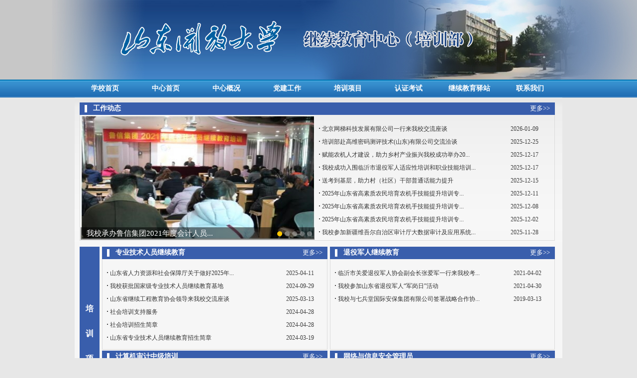

--- FILE ---
content_type: text/html
request_url: http://peixun.sdou.edu.cn/
body_size: 7308
content:
<!DOCTYPE html PUBLIC "-//W3C//DTD XHTML 1.0 Transitional//EN" "http://www.w3.org/TR/xhtml1/DTD/xhtml1-transitional.dtd">
<html xmlns="http://www.w3.org/1999/xhtml">
<head>
<meta http-equiv="Content-Type" content="text/html; charset=utf-8" /><script language="javascript" src="/module/jslib/jquery/jquery.js"></script>
<script language="javascript" src="/module/jslib/urite/urite.min.js"></script>
<link href="/module/jslib/tag/css/infotag.css" type=text/css rel=stylesheet>
<link href="/module/jslib/multiline/multilineText.css" type=text/css rel=stylesheet>
<script language="javascript" src="/module/jslib/multiline/bt_multilineText.js"></script>

<link href="/script/pagegray.css" type=text/css rel=stylesheet>
<meta name='WebId' content='190'>

<title>培训部（继续教育中心）</title>
<meta name='Maketime' content='2026-01-09 12:00:36'>

<meta name="SiteName" content="培训部（继续教育中心）">
<meta name="SiteDomain"  content="https://peixun.sdou.edu.cn,www.sdou.edu.cn:10159">
<meta name="SiteIDCode"  content="">
<meta name="siteurl"  content="https://peixun.sdou.edu.cn/index.html">
<meta name="guild"    content="">
<meta name="district"    content="">
<meta name="i_webid" content="190">
<meta name="i_columnid" content="0">
<meta name="i_articleid" content="0">
<meta name="pagetype" content="3">
<meta name="sitecatalog"    content="">


<link href="/images/1881/gbindex_css.css" type="text/css" rel="stylesheet" />
</head>

<body><div id='hiddenLocation' style='display:none;'><span id='ss_webid'>190</span></div><div id='barrierfree_container'>
<div class="logo"><div style='height: 160px;background:url(/picture/0/1812061238105793851.png) center no-repeat;'></div>
</div>
<div class="nav">
	<div class="nav_center"><style>
	.second a {
		background-color: #5589C5;
		color: #fff;
		font-weight: bold;
		height: 36px;
		line-height: 36px;
	}

	.second a:hvoer {
		text-decoration: none;
		color: #F90;
	}

	* {
		margin: 0;
		padding: 0;
		list-style: none;
	}

	.zzsc {
		width: 980px;
		height: 36px;
		line-height: 36px;
	}

	.zzsc li a {
		color: #fff;
		text-decoration: none;
		display: block;
		float: left;
		font-weight: bold;
		width: 100px;
		height: 36px;
		line-height: 36px;
		font-size: 14px;
		text-align: center;
		padding: 0 11px;
	}

	.zzsc li a:hover {
		height: 36px;
		line-height: 36px;
		text-decoration: none;
		background: url(/picture/0/1811122105061709888.jpg) repeat-x;
	}

	.zzsc li {
		float: left;
		position: relative;
		height: 36px;
		line-height: 36px;
	}

	.zzsc li .second {
		position: absolute;
		z-index: 10;
		left: 0;
		display: none;
		height: 36px;
		line-height: 36px;
	}

	.zzsc li .second1 a {
		width: 135px;
	}

	.zzsc li .second2 a {
		width: 150px;
	}
</style>
</head>
<div class="zzsc">
	<li>
		<a href='https://www.sdou.edu.cn/'>学校首页</a>
	</li>
	<li>
		<a href='/'>中心首页</a>
	</li>
	<li>
		<a href='/col/col8982/index.html'>中心概况</a>
	</li>
	<li>
		<a href='/col/col8983/index.html'>党建工作</a>
	</li>
	<li>
		<a href='/col/col8986/index.html'>培训项目</a>
		<div class="second">
			<a href='/col/col8991/index.html'>专业技术人员继续教育</a>
	
		</div>
	</li>
	<li>
		<a href='/col/col8987/index.html'>认证考试</a>
		<div class="second second1">
			<a href='/col/col8993/index.html'>普通话测试</a>
		
		</div>
	</li>
	<li>
		<a href='/col/col8988/index.html'>继续教育驿站</a>
	</li>
	<li>
		<a href='/col/col8989/index.html'>联系我们</a>
	</li>
</div>
</div>
</div>
<div class="text">
  <div class="tpxw">
   	<div class="tpxw_left fl">
   	  <div class="tpxw_bt">
      	<style>
a{text-decoration:none;}
a:hover{text-decoration:none;}
.gd{font-size:10.5pt; font-family:'微软雅黑'; text-decoration:none; color:#fff;}
.gd_bt{color:#fff; font-weight:bold; font-size:9pt;}
.ge:hover{text-decoration:none; color:#Fff;}
</style>
  
<table width="100%" border="0" cellspacing="0" cellpadding="0">
  <tr>
    <td width="10" height="25"></td>
    <td width="15" height="25" align="right" valign="middle"><div style="width:5px; height:15px; background-color:#fff; margin-right:12px"></div></td>
    <td height="25" valign="middle"><span class="gd_bt">工作动态</span></td>
    <td width="100" height="25" align="right" valign="middle"><a class="gd" href="/col/col8985/index.html">更多>></a></td>
    <td width="10" height="25"></td>
  </tr>
</table>

      </div>
      <div class="tpxw_k">
        <div class="dynamic fl">
<style type="text/css">
/* qqshop focus */
*{ padding:0; list-style:none; border:none;}
#focus {width:470px; height:250px; overflow:hidden; position:relative;margin:1px auto;}
#focus ul {height:860px; position:absolute;margin:0;padding:0;}
#focus ul li {float:left; width:470px; height:250px; overflow:hidden; position:relative; background:#000;}
#focus ul li div.photo_bt {position:absolute; bottom:0; left:12px; font-size:15px; color:#ffffff; z-index:1; line-height:25px;}
#focus .btnBg {position:absolute; width:470px; height:25px; left:0; bottom:0; background:#000;}
#focus .btn {position:absolute; width:470px; height:11px; padding:6px 0; right:5px; bottom:0; text-align:right;}
#focus .btn span {display:inline-block; _display:inline; _zoom:1; width:10px; height:10px; _font-size:0; margin-left:5px; cursor:pointer; background:#c9c9c9;border-radius:10px;}
#focus .btn span.on {background:#ffc600;}
</style>
<script type="text/javascript">
$(function() {
	var sWidth = $("#focus").width(); //获取焦点图的宽度（显示面积）
	var len = $("#focus ul li").length; //获取焦点图个数
	var index = 0;
	var picTimer;
	
	//以下代码添加数字按钮和按钮后的半透明条，还有上一页、下一页两个按钮
	var btn = "<div class='btnBg'></div><div class='btn'>";
	for(var i=0; i < len; i++) {
		btn += "<span></span>";
	}
	btn += "</div><div class='preNext pre'></div><div class='preNext next'></div>";
	$("#focus").append(btn);
	$("#focus .btnBg").css("opacity",0.5);

	//为小按钮添加鼠标滑入事件，以显示相应的内容
	$("#focus .btn span").css("opacity",0.4).mouseenter(function() {
		index = $("#focus .btn span").index(this);
		showPics(index);
	}).eq(0).trigger("mouseenter");

	//上一页、下一页按钮透明度处理
	$("#focus .preNext").css("opacity",0.2).hover(function() {
		$(this).stop(true,false).animate({"opacity":"0.5"},300);
	},function() {
		$(this).stop(true,false).animate({"opacity":"0.2"},300);
	});

	//上一页按钮
	$("#focus .pre").click(function() {
		index -= 1;
		if(index == -1) {index = len - 1;}
		showPics(index);
	});

	//下一页按钮
	$("#focus .next").click(function() {
		index += 1;
		if(index == len) {index = 0;}
		showPics(index);
	});

	//本例为左右滚动，即所有li元素都是在同一排向左浮动，所以这里需要计算出外围ul元素的宽度
	$("#focus ul").css("width",sWidth * (len));
	
	//鼠标滑上焦点图时停止自动播放，滑出时开始自动播放
	$("#focus").hover(function() {
		clearInterval(picTimer);
	},function() {
		picTimer = setInterval(function() {
			showPics(index);
			index++;
			if(index == len) {index = 0;}
		},4000); //此4000代表自动播放的间隔，单位：毫秒
	}).trigger("mouseleave");
	
	//显示图片函数，根据接收的index值显示相应的内容
	function showPics(index) { //普通切换
		var nowLeft = -index*sWidth; //根据index值计算ul元素的left值
		$("#focus ul").stop(true,false).animate({"left":nowLeft},300); //通过animate()调整ul元素滚动到计算出的position
		$("#focus .btn span").removeClass("on").eq(index).addClass("on"); //为当前的按钮切换到选中的效果
		$("#focus .btn span").stop(true,false).animate({"opacity":"0.4"},300).eq(index).stop(true,false).animate({"opacity":"1"},300); //为当前的按钮切换到选中的效果
	}
});

</script>
<div id="focus">
<ul>			

<li style="position:relative">
	<a href="/art/2023/10/8/art_8984_182340.html" target="_blank"  >
		 
		
		<img src="/picture/0/s_919286457b3b4e15bfe3154e4b09e489.jpg" alt="我校承办鲁信集团2021年度会计人员继续教育培训" width="470" height="250"/>
	</a> 
	<div class="photo_bt">
		<a href="/art/2023/10/8/art_8984_182340.html" target="_blank" style="color:#ffffff; font-size:15px; font-family:'宋体';">我校承办鲁信集团2021年度会计人员...</a>
	</div>
</li>

<li style="position:relative">
	<a href="/art/2023/10/8/art_8984_182338.html" target="_blank"  >
		 
		
		<img src="/picture/0/s_b078e06cb65a44a5a16c8d68651c56ba.jpg" alt="我校举办山东省计算机审计中级培训师资研讨会" width="470" height="250"/>
	</a> 
	<div class="photo_bt">
		<a href="/art/2023/10/8/art_8984_182338.html" target="_blank" style="color:#ffffff; font-size:15px; font-family:'宋体';">我校举办山东省计算机审计中级培训师资...</a>
	</div>
</li>

<li style="position:relative">
	<a href="/art/2023/10/8/art_8984_182336.html" target="_blank"  >
		 
		
		<img src="/picture/0/s_f224fcd936e9401797814753116e8595.png" alt="培训部党支部开展“调研基层农村两委干部普通话提升需求，按需施教，助力乡村振兴”主题党日活动" width="470" height="250"/>
	</a> 
	<div class="photo_bt">
		<a href="/art/2023/10/8/art_8984_182336.html" target="_blank" style="color:#ffffff; font-size:15px; font-family:'宋体';">培训部党支部开展“调研基层农村两委干...</a>
	</div>
</li>

<li style="position:relative">
	<a href="/art/2023/8/18/art_8984_181769.html" target="_blank"  >
		 
		
		<img src="/picture/0/s_9a23ca1d8ad24662bc786126540cd42b.jpg" alt="2023年山东省计算机审计中级培训（第三期）圆满结束" width="470" height="250"/>
	</a> 
	<div class="photo_bt">
		<a href="/art/2023/8/18/art_8984_181769.html" target="_blank" style="color:#ffffff; font-size:15px; font-family:'宋体';">2023年山东省计算机审计中级培训（...</a>
	</div>
</li>

<li style="position:relative">
	<a href="/art/2023/8/6/art_8984_181706.html" target="_blank"  >
		 
		
		<img src="/picture/0/s_bc723e4e4f0944c19f384db52da43b96.jpg" alt="2023年济南市审计系统审计技能（大数据）竞赛圆满结束" width="470" height="250"/>
	</a> 
	<div class="photo_bt">
		<a href="/art/2023/8/6/art_8984_181706.html" target="_blank" style="color:#ffffff; font-size:15px; font-family:'宋体';">2023年济南市审计系统审计技能（大...</a>
	</div>
</li>

</ul>
</div>
</div>
      	<div class="tpxw_text flr"><style>
.lb_bt {
	font-size: 9pt;
	color: #333;
	text-decoration: none;
	line-height:26px;
}
.lb_bt:hover {
	color: #f30;
	line-height:26px;
	text-decoration: none;
}
</style>
<table width="100%" border="0" cellspacing="0" cellpadding="0" height="15">
  <tr>
    <td></td>
  </tr>
</table>

<div style="width:100%; margin-left:8px;">
	<div class="fl" style="width:80%; height:26px;"><span>·</span><a target="_blank"  href="/art/2026/1/9/art_8985_186777.html" class="lb_bt" title="北京网梯科技发展有限公司一行来我校交流座谈"> 北京网梯科技发展有限公司一行来我校交流座谈</a></div>
    <div class="fl" style="width:70px; height:26px; line-height:26px;font-size:9pt; color:#3d3d3d;">2026-01-09</div>
</div>
<div style="width:100%; margin-left:8px;">
	<div class="fl" style="width:80%; height:26px;"><span>·</span><a target="_blank"  href="/art/2025/12/25/art_8985_186737.html" class="lb_bt" title="培训部赴高维密码测评技术(山东)有限公司交流洽谈"> 培训部赴高维密码测评技术(山东)有限公司交流洽谈</a></div>
    <div class="fl" style="width:70px; height:26px; line-height:26px;font-size:9pt; color:#3d3d3d;">2025-12-25</div>
</div>
<div style="width:100%; margin-left:8px;">
	<div class="fl" style="width:80%; height:26px;"><span>·</span><a target="_blank"  href="/art/2025/12/17/art_8985_186718.html" class="lb_bt" title="赋能农机人才建设，助力乡村产业振兴我校成功举办2025年度山东省高素质农民培育农机手技能提升培训专题班"> 赋能农机人才建设，助力乡村产业振兴我校成功举办20...</a></div>
    <div class="fl" style="width:70px; height:26px; line-height:26px;font-size:9pt; color:#3d3d3d;">2025-12-17</div>
</div>
<div style="width:100%; margin-left:8px;">
	<div class="fl" style="width:80%; height:26px;"><span>·</span><a target="_blank"  href="/art/2025/12/17/art_8985_186717.html" class="lb_bt" title="我校成功入围临沂市退役军人适应性培训和职业技能培训框架协议采购项目"> 我校成功入围临沂市退役军人适应性培训和职业技能培训...</a></div>
    <div class="fl" style="width:70px; height:26px; line-height:26px;font-size:9pt; color:#3d3d3d;">2025-12-17</div>
</div>
<div style="width:100%; margin-left:8px;">
	<div class="fl" style="width:80%; height:26px;"><span>·</span><a target="_blank"  href="/art/2025/12/15/art_8985_186699.html" class="lb_bt" title="送考到基层，助力村（社区）干部普通话能力提升"> 送考到基层，助力村（社区）干部普通话能力提升</a></div>
    <div class="fl" style="width:70px; height:26px; line-height:26px;font-size:9pt; color:#3d3d3d;">2025-12-15</div>
</div>
<div style="width:100%; margin-left:8px;">
	<div class="fl" style="width:80%; height:26px;"><span>·</span><a target="_blank"  href="/art/2025/12/11/art_8985_186677.html" class="lb_bt" title="2025年山东省高素质农民培育农机手技能提升培训专题班（第二期）开班"> 2025年山东省高素质农民培育农机手技能提升培训专...</a></div>
    <div class="fl" style="width:70px; height:26px; line-height:26px;font-size:9pt; color:#3d3d3d;">2025-12-11</div>
</div>
<div style="width:100%; margin-left:8px;">
	<div class="fl" style="width:80%; height:26px;"><span>·</span><a target="_blank"  href="/art/2025/12/8/art_8985_186657.html" class="lb_bt" title="2025年山东省高素质农民培育农机手技能提升培训专题班（第一期）顺利结业"> 2025年山东省高素质农民培育农机手技能提升培训专...</a></div>
    <div class="fl" style="width:70px; height:26px; line-height:26px;font-size:9pt; color:#3d3d3d;">2025-12-08</div>
</div>
<div style="width:100%; margin-left:8px;">
	<div class="fl" style="width:80%; height:26px;"><span>·</span><a target="_blank"  href="/art/2025/12/2/art_8985_186637.html" class="lb_bt" title="2025年山东省高素质农民培育农机手技能提升培训专题班（第一期）开班"> 2025年山东省高素质农民培育农机手技能提升培训专...</a></div>
    <div class="fl" style="width:70px; height:26px; line-height:26px;font-size:9pt; color:#3d3d3d;">2025-12-02</div>
</div>
<div style="width:100%; margin-left:8px;">
	<div class="fl" style="width:80%; height:26px;"><span>·</span><a target="_blank"  href="/art/2025/11/28/art_8985_186619.html" class="lb_bt" title="我校参加新疆维吾尔自治区审计厅大数据审计及应用系统建设交流会议"> 我校参加新疆维吾尔自治区审计厅大数据审计及应用系统...</a></div>
    <div class="fl" style="width:70px; height:26px; line-height:26px;font-size:9pt; color:#3d3d3d;">2025-11-28</div>
</div>
</div>
      </div>
    </div>
  </div>
  <div class="kuang">
  <div style="width: 40px; height:414px; margin-right:5px;float:left;background-color:#395eac; color:#fff; text-align:center; line-height: 50px; font-weight:bold;">
  <br><br>培<br>训<br>项<br>目<br>
  </div>
    <div class="text_ben fl" style="width: 453px;">
          <div class="tpxw_bt">
              <style>
.gd{font-size:10.5pt; font-family:'微软雅黑'; text-decoration:none; color:#fff;}
.gd_bt{color:#fff; font-weight:bold; font-size:9pt;}
.ge:hover{text-decoration:none; color:#Fff;}
</style>
  
<table width="100%" border="0" cellspacing="0" cellpadding="0">
  <tr>
    <td width="10" height="25"></td>
    <td width="15" height="25" align="right" valign="middle"><div style="width:5px; height:15px; background-color:#fff; margin-right:12px"></div></td>
    <td height="25" valign="middle"><span class="gd_bt">专业技术人员继续教育</span></td>
    <td width="100" height="25" align="right" valign="middle"><a class="gd" href="/col/col8991/index.html">更多>></a></td>
    <td width="10" height="25"></td>
  </tr>
</table>

          </div>
          <div class="tpxw_nr" style="width: 451px;"><style>
.lb_bt {
	font-size: 9pt;
	color: #333;
	text-decoration: none;
	line-height:26px;
}
.lb_bt:hover {
	color: #f30;
	line-height:26px;
	text-decoration: none;
}
</style>
<table width="100%" border="0" cellspacing="0" cellpadding="0" height="15">
  <tr>
    <td></td>
  </tr>
</table>

<div style="width:100%; margin-left:8px;">
	<div class="fl" style="width:80%; height:26px;"><span>·</span><a target="_blank"  href="/art/2025/4/11/art_8991_186175.html" class="lb_bt" title="​山东省人力资源和社会保障厅关于做好2025年度专业技术人员继续教育有关工作的通知"> ​山东省人力资源和社会保障厅关于做好2025年...</a></div>
    <div class="fl" style="width:70px; height:26px; line-height:26px;font-size:9pt; color:#3d3d3d;">2025-04-11</div>
</div>
<div style="width:100%; margin-left:8px;">
	<div class="fl" style="width:80%; height:26px;"><span>·</span><a target="_blank"  href="/art/2024/9/29/art_8991_186098.html" class="lb_bt" title="我校获批国家级专业技术人员继续教育基地"> 我校获批国家级专业技术人员继续教育基地</a></div>
    <div class="fl" style="width:70px; height:26px; line-height:26px;font-size:9pt; color:#3d3d3d;">2024-09-29</div>
</div>
<div style="width:100%; margin-left:8px;">
	<div class="fl" style="width:80%; height:26px;"><span>·</span><a target="_blank"  href="/art/2025/3/13/art_8991_186095.html" class="lb_bt" title="山东省继续工程教育协会领导来我校交流座谈"> 山东省继续工程教育协会领导来我校交流座谈</a></div>
    <div class="fl" style="width:70px; height:26px; line-height:26px;font-size:9pt; color:#3d3d3d;">2025-03-13</div>
</div>
<div style="width:100%; margin-left:8px;">
	<div class="fl" style="width:80%; height:26px;"><span>·</span><a target="_blank"  href="/art/2024/4/28/art_8991_185109.html" class="lb_bt" title="社会培训支持服务"> 社会培训支持服务</a></div>
    <div class="fl" style="width:70px; height:26px; line-height:26px;font-size:9pt; color:#3d3d3d;">2024-04-28</div>
</div>
<div style="width:100%; margin-left:8px;">
	<div class="fl" style="width:80%; height:26px;"><span>·</span><a target="_blank"  href="/art/2024/4/28/art_8991_185108.html" class="lb_bt" title="社会培训招生简章"> 社会培训招生简章</a></div>
    <div class="fl" style="width:70px; height:26px; line-height:26px;font-size:9pt; color:#3d3d3d;">2024-04-28</div>
</div>
<div style="width:100%; margin-left:8px;">
	<div class="fl" style="width:80%; height:26px;"><span>·</span><a target="_blank"  href="/art/2024/3/19/art_8991_184420.html" class="lb_bt" title="山东省专业技术人员继续教育招生简章"> 山东省专业技术人员继续教育招生简章</a></div>
    <div class="fl" style="width:70px; height:26px; line-height:26px;font-size:9pt; color:#3d3d3d;">2024-03-19</div>
</div>
          </div>
      </div>
  	<div class="text_ben fl" style="width: 452px;">
      <div class="tpxw_bt">
      	<style>
.gd{font-size:10.5pt; font-family:'微软雅黑'; text-decoration:none; color:#fff;}
.gd_bt{color:#fff; font-weight:bold; font-size:9pt;}
.ge:hover{text-decoration:none; color:#Fff;}
</style>
  
<table width="100%" border="0" cellspacing="0" cellpadding="0">
  <tr>
    <td width="10" height="25"></td>
    <td width="15" height="25" align="right" valign="middle"><div style="width:5px; height:15px; background-color:#fff; margin-right:12px"></div></td>
    <td height="25" valign="middle"><span class="gd_bt">退役军人继续教育</span></td>
    <td width="100" height="25" align="right" valign="middle"><a class="gd" href="/col/col10121/index.html">更多>></a></td>
    <td width="10" height="25"></td>
  </tr>
</table>


      </div>
      <div class="tpxw_nr" style="width: 450px;"><style>
.lb_bt {
	font-size: 9pt;
	color: #333;
	text-decoration: none;
	line-height:26px;
}
.lb_bt:hover {
	color: #f30;
	line-height:26px;
	text-decoration: none;
}
</style>
<table width="100%" border="0" cellspacing="0" cellpadding="0" height="15">
  <tr>
    <td></td>
  </tr>
</table>

<div style="width:100%; margin-left:8px;">
	<div class="fl" style="width:80%; height:26px;"><span>·</span><a target="_blank"  href="/art/2021/4/2/art_10121_182102.html" class="lb_bt" title="临沂市关爱退役军人协会副会长张爱军一行来我校考察交流"> 临沂市关爱退役军人协会副会长张爱军一行来我校考...</a></div>
    <div class="fl" style="width:70px; height:26px; line-height:26px;font-size:9pt; color:#3d3d3d;">2021-04-02</div>
</div>
<div style="width:100%; margin-left:8px;">
	<div class="fl" style="width:80%; height:26px;"><span>·</span><a target="_blank"  href="/art/2021/4/30/art_10121_162455.html" class="lb_bt" title="我校参加山东省退役军人“军岗日”活动"> 我校参加山东省退役军人“军岗日”活动</a></div>
    <div class="fl" style="width:70px; height:26px; line-height:26px;font-size:9pt; color:#3d3d3d;">2021-04-30</div>
</div>
<div style="width:100%; margin-left:8px;">
	<div class="fl" style="width:80%; height:26px;"><span>·</span><a target="_blank"  href="http://www.sdtvu.com.cn/art/2019/3/13/art_3_143148.html" class="lb_bt" title="我校与七兵堂国际安保集团有限公司签署战略合作协议"> 我校与七兵堂国际安保集团有限公司签署战略合作协...</a></div>
    <div class="fl" style="width:70px; height:26px; line-height:26px;font-size:9pt; color:#3d3d3d;">2019-03-13</div>
</div>

</div>
    </div>
	<div class="text_ben fl" style="width: 453px;">
          <div class="tpxw_bt">
                
<table width="100%" border="0" cellspacing="0" cellpadding="0">
  <tr>
    <td width="10" height="25"></td>
    <td width="15" height="25" align="right" valign="middle"><div style="width:5px; height:15px; background-color:#fff; margin-right:12px"></div></td>
    <td height="25" valign="middle"><span class="gd_bt">计算机审计中级培训</span></td>
    <td width="100" height="25" align="right" valign="middle"><a class="gd" href="/col/col10122/index.html">更多>></a></td>
    <td width="10" height="25"></td>
  </tr>
</table>

          </div>
          <div class="tpxw_nr" style="width: 451px;"><table width="100%" border="0" cellspacing="0" cellpadding="0" height="15">
  <tr>
    <td></td>
  </tr>
</table>

<div style="width:100%; margin-left:8px;">
	<div class="fl" style="width:80%; height:26px;"><span>·</span><a target="_blank"  href="/art/2024/10/28/art_10122_185796.html" class="lb_bt" title="山东省计算机审计中级培训结业考试补考圆满结束"> 山东省计算机审计中级培训结业考试补考圆满结束</a></div>
    <div class="fl" style="width:70px; height:26px; line-height:26px;font-size:9pt; color:#3d3d3d;">2024-10-28</div>
</div>
<div style="width:100%; margin-left:8px;">
	<div class="fl" style="width:80%; height:26px;"><span>·</span><a target="_blank"  href="/art/2024/9/14/art_10122_185676.html" class="lb_bt" title="山东省计算机审计中级线下培训班（第八期）圆满结束"> 山东省计算机审计中级线下培训班（第八期）圆满...</a></div>
    <div class="fl" style="width:70px; height:26px; line-height:26px;font-size:9pt; color:#3d3d3d;">2024-09-14</div>
</div>
<div style="width:100%; margin-left:8px;">
	<div class="fl" style="width:80%; height:26px;"><span>·</span><a target="_blank"  href="/art/2024/8/27/art_10122_185638.html" class="lb_bt" title="山东省计算机审计中级线下培训班（第七期）圆满结束"> 山东省计算机审计中级线下培训班（第七期）圆满...</a></div>
    <div class="fl" style="width:70px; height:26px; line-height:26px;font-size:9pt; color:#3d3d3d;">2024-08-27</div>
</div>
<div style="width:100%; margin-left:8px;">
	<div class="fl" style="width:80%; height:26px;"><span>·</span><a target="_blank"  href="/art/2024/8/1/art_10122_185597.html" class="lb_bt" title="山东省计算机审计中级线下培训班（第六期）圆满结束"> 山东省计算机审计中级线下培训班（第六期）圆满...</a></div>
    <div class="fl" style="width:70px; height:26px; line-height:26px;font-size:9pt; color:#3d3d3d;">2024-08-01</div>
</div>
<div style="width:100%; margin-left:8px;">
	<div class="fl" style="width:80%; height:26px;"><span>·</span><a target="_blank"  href="/art/2024/7/3/art_10122_185556.html" class="lb_bt" title="山东省计算机审计中级线下培训班（第四期）圆满结束"> 山东省计算机审计中级线下培训班（第四期）圆满...</a></div>
    <div class="fl" style="width:70px; height:26px; line-height:26px;font-size:9pt; color:#3d3d3d;">2024-07-03</div>
</div>
<div style="width:100%; margin-left:8px;">
	<div class="fl" style="width:80%; height:26px;"><span>·</span><a target="_blank"  href="/art/2024/6/20/art_10122_185538.html" class="lb_bt" title="2024年山东省计算机审计中级线下培训班（第四期）开班"> 2024年山东省计算机审计中级线下培训班（第...</a></div>
    <div class="fl" style="width:70px; height:26px; line-height:26px;font-size:9pt; color:#3d3d3d;">2024-06-20</div>
</div>
          </div>
      </div>
	  <div class="text_ben fl" style="width: 452px;">
      <div class="tpxw_bt">
      	  
<table width="100%" border="0" cellspacing="0" cellpadding="0">
  <tr>
    <td width="10" height="25"></td>
    <td width="15" height="25" align="right" valign="middle"><div style="width:5px; height:15px; background-color:#fff; margin-right:12px"></div></td>
    <td height="25" valign="middle"><span class="gd_bt">网络与信息安全管理员</span></td>
    <td width="100" height="25" align="right" valign="middle"><a class="gd" href="/col/col10123/index.html">更多>></a></td>
    <td width="10" height="25"></td>
  </tr>
</table>


      </div>
      <div class="tpxw_nr" style="width: 450px;"><table width="100%" border="0" cellspacing="0" cellpadding="0" height="15">
  <tr>
    <td></td>
  </tr>
</table>

<div style="width:100%; margin-left:8px;">
	<div class="fl" style="width:80%; height:26px;"><span>·</span><a target="_blank"  href="/art/2024/5/15/art_10123_186099.html" class="lb_bt" title="我校举办网络与信息安全管理员职业技能等级认定考评员与督导员培训会"> 我校举办网络与信息安全管理员职业技能等级认定...</a></div>
    <div class="fl" style="width:70px; height:26px; line-height:26px;font-size:9pt; color:#3d3d3d;">2024-05-15</div>
</div>
<div style="width:100%; margin-left:8px;">
	<div class="fl" style="width:80%; height:26px;"><span>·</span><a target="_blank"  href="/art/2024/10/9/art_10123_186097.html" class="lb_bt" title="关于对2024年第一期职业技能等级考试成绩进行公示的通知"> 关于对2024年第一期职业技能等级考试成绩进...</a></div>
    <div class="fl" style="width:70px; height:26px; line-height:26px;font-size:9pt; color:#3d3d3d;">2024-10-09</div>
</div>
<div style="width:100%; margin-left:8px;">
	<div class="fl" style="width:80%; height:26px;"><span>·</span><a target="_blank"  href="/art/2024/9/28/art_10123_186096.html" class="lb_bt" title="2024年第一期网络与信息安全管理员职业技能等级认定考试圆满结束"> 2024年第一期网络与信息安全管理员职业技能...</a></div>
    <div class="fl" style="width:70px; height:26px; line-height:26px;font-size:9pt; color:#3d3d3d;">2024-09-28</div>
</div>
<div style="width:100%; margin-left:8px;">
	<div class="fl" style="width:80%; height:26px;"><span>·</span><a target="_blank"  href="/art/2022/3/2/art_10123_173668.html" class="lb_bt" title="我校获批山东省职业技能等级认定社会培训评价组织"> 我校获批山东省职业技能等级认定社会培训评价组...</a></div>
    <div class="fl" style="width:70px; height:26px; line-height:26px;font-size:9pt; color:#3d3d3d;">2022-03-02</div>
</div>

</div>
    </div>
    <div class="text_ben fl" style="display:none;">
          <div class="tpxw_bt">
              
          </div>
          <div class="tpxw_nr">
          </div>
      </div>
  </div>
<div class="link" style="display: none;">
  	<div class="link_bt fl">
    	<img src="/images/1881/zhuanti.png"/>
    </div>
    <div class="link_nr fl"></div>
</div>
  <div class="kuang">
  <div style="width: 40px; height:207px; margin-right:5px;float:left;background-color:#395eac; color:#fff; text-align:center;  line-height: 34px; font-weight:bold;">
资<br>格<br>证<br>书<br>考<br>试<br>
  </div>
    <div class="text_ben fl" style="width: 450px;">
          <div class="tpxw_bt">
              <style>
.gd{font-size:10.5pt; font-family:'微软雅黑'; text-decoration:none; color:#fff;}
.gd_bt{color:#fff; font-weight:bold; font-size:9pt;}
.ge:hover{text-decoration:none; color:#Fff;}
</style>
  
<table width="100%" border="0" cellspacing="0" cellpadding="0">
  <tr>
    <td width="10" height="25"></td>
    <td width="15" height="25" align="right" valign="middle"><div style="width:5px; height:15px; background-color:#fff; margin-right:12px"></div></td>
    <td height="25" valign="middle"><span class="gd_bt">普通话培训与测试</span></td>
    <td width="100" height="25" align="right" valign="middle"><a class="gd" href="/col/col8993/index.html">更多>></a></td>
    <td width="10" height="25"></td>
  </tr>
</table>

          </div>
          <div class="tpxw_nr" style="width: 448px;"><style>
.lb_bt {
	font-size: 9pt;
	color: #333;
	text-decoration: none;
	line-height:26px;
}
.lb_bt:hover {
	color: #f30;
	line-height:26px;
	text-decoration: none;
}
</style>
<table width="100%" border="0" cellspacing="0" cellpadding="0" height="15">
  <tr>
    <td></td>
  </tr>
</table>

<div style="width:98%; margin-left:8px;">
	<div class="fl" style="width:360px; height:26px;"><span>·</span><a target="_blank"  href="/art/2025/11/28/art_8993_186618.html" class="lb_bt" title="关于警惕仿冒国家普通话水平测试网站实施诈骗的声明"> 关于警惕仿冒国家普通话水平测试网站实施诈骗的声...</a></div>
    <div class="fl" style="width:70px; height:26px; line-height:26px;font-size:9pt; color:#3d3d3d;">2025-11-28</div>
</div>
<div style="width:98%; margin-left:8px;">
	<div class="fl" style="width:360px; height:26px;"><span>·</span><a target="_blank"  href="/art/2025/9/1/art_8993_186420.html" class="lb_bt" title="2025年第八期国家普通话测试圆满结束"> 2025年第八期国家普通话测试圆满结束</a></div>
    <div class="fl" style="width:70px; height:26px; line-height:26px;font-size:9pt; color:#3d3d3d;">2025-09-01</div>
</div>
<div style="width:98%; margin-left:8px;">
	<div class="fl" style="width:360px; height:26px;"><span>·</span><a target="_blank"  href="/art/2025/7/2/art_8993_186278.html" class="lb_bt" title="2025年第七期国家普通话测试圆满结束"> 2025年第七期国家普通话测试圆满结束</a></div>
    <div class="fl" style="width:70px; height:26px; line-height:26px;font-size:9pt; color:#3d3d3d;">2025-07-02</div>
</div>
<div style="width:98%; margin-left:8px;">
	<div class="fl" style="width:360px; height:26px;"><span>·</span><a target="_blank"  href="/art/2025/6/3/art_8993_186218.html" class="lb_bt" title="2025年第六期国家普通话测试圆满结束"> 2025年第六期国家普通话测试圆满结束</a></div>
    <div class="fl" style="width:70px; height:26px; line-height:26px;font-size:9pt; color:#3d3d3d;">2025-06-03</div>
</div>
<div style="width:98%; margin-left:8px;">
	<div class="fl" style="width:360px; height:26px;"><span>·</span><a target="_blank"  href="/art/2025/4/30/art_8993_186216.html" class="lb_bt" title="2025年第五期国家普通话测试圆满结束"> 2025年第五期国家普通话测试圆满结束</a></div>
    <div class="fl" style="width:70px; height:26px; line-height:26px;font-size:9pt; color:#3d3d3d;">2025-04-30</div>
</div>
<div style="width:98%; margin-left:8px;">
	<div class="fl" style="width:360px; height:26px;"><span>·</span><a target="_blank"  href="/art/2025/4/28/art_8993_186196.html" class="lb_bt" title="我校成功在山东文化艺术职业学院举办国家普通话水平测试"> 我校成功在山东文化艺术职业学院举办国家普通话水...</a></div>
    <div class="fl" style="width:70px; height:26px; line-height:26px;font-size:9pt; color:#3d3d3d;">2025-04-28</div>
</div>
          </div>
      </div>
  	
    <div class="text_ben fl" style="width: 449px;">
      <div class="tpxw_bt">
      	<style>
.gd{font-size:10.5pt; font-family:'微软雅黑'; text-decoration:none; color:#fff;}
.gd_bt{color:#fff; font-weight:bold; font-size:9pt;}
.ge:hover{text-decoration:none; color:#Fff;}
</style>
  
<table width="100%" border="0" cellspacing="0" cellpadding="0">
  <tr>
    <td width="10" height="25"></td>
    <td width="15" height="25" align="right" valign="middle"><div style="width:5px; height:15px; background-color:#fff; margin-right:12px"></div></td>
    <td height="25" valign="middle"><span class="gd_bt">国家信息安全水平考试</span></td>
    <td width="100" height="25" align="right" valign="middle"><a class="gd" href="/col/col9721/index.html">更多>></a></td>
    <td width="10" height="25"></td>
  </tr>
</table>


      </div>
      <div class="tpxw_nr" style="width: 448px;"><style>
.lb_bt {
	font-size: 9pt;
	color: #333;
	text-decoration: none;
	line-height:26px;
}
.lb_bt:hover {
	color: #f30;
	line-height:26px;
	text-decoration: none;
}
</style>
<table width="100%" border="0" cellspacing="0" cellpadding="0" height="15">
  <tr>
    <td></td>
  </tr>
</table>

<div style="width:98%; margin-left:8px;">
	<div class="fl" style="width:360px; height:26px;"><span>·</span><a target="_blank"  href="/art/2023/6/20/art_9721_182157.html" class="lb_bt" title="2023年国家信息安全水平考试（NISP一级）山东省第二期考试圆满结束"> 2023年国家信息安全水平考试（NISP一级）山东...</a></div>
    <div class="fl" style="width:70px; height:26px; line-height:26px;font-size:9pt; color:#3d3d3d;">2023-06-20</div>
</div>
<div style="width:98%; margin-left:8px;">
	<div class="fl" style="width:360px; height:26px;"><span>·</span><a target="_blank"  href="/art/2023/4/23/art_9721_182156.html" class="lb_bt" title="2023年国家信息安全水平考试（NISP一级）山东省第一期考试圆满结束"> 2023年国家信息安全水平考试（NISP一级）山东...</a></div>
    <div class="fl" style="width:70px; height:26px; line-height:26px;font-size:9pt; color:#3d3d3d;">2023-04-23</div>
</div>
<div style="width:98%; margin-left:8px;">
	<div class="fl" style="width:360px; height:26px;"><span>·</span><a target="_blank"  href="/art/2022/11/22/art_9721_182155.html" class="lb_bt" title="2022年国家信息安全水平考试（NISP一级）山东省下半年第一期考试圆满结束"> 2022年国家信息安全水平考试（NISP一级）山东...</a></div>
    <div class="fl" style="width:70px; height:26px; line-height:26px;font-size:9pt; color:#3d3d3d;">2022-11-22</div>
</div>
<div style="width:98%; margin-left:8px;">
	<div class="fl" style="width:360px; height:26px;"><span>·</span><a target="_blank"  href="/art/2022/6/23/art_9721_182154.html" class="lb_bt" title="2022年国家信息安全水平考试（NISP一级）山东省第一期考试圆满结束"> 2022年国家信息安全水平考试（NISP一级）山东...</a></div>
    <div class="fl" style="width:70px; height:26px; line-height:26px;font-size:9pt; color:#3d3d3d;">2022-06-23</div>
</div>
<div style="width:98%; margin-left:8px;">
	<div class="fl" style="width:360px; height:26px;"><span>·</span><a target="_blank"  href="/art/2019/12/30/art_9721_182153.html" class="lb_bt" title="2019年国家信息安全水平考试（NISP一级）山东省第二期考试圆满结束"> 2019年国家信息安全水平考试（NISP一级）山东...</a></div>
    <div class="fl" style="width:70px; height:26px; line-height:26px;font-size:9pt; color:#3d3d3d;">2019-12-30</div>
</div>
<div style="width:98%; margin-left:8px;">
	<div class="fl" style="width:360px; height:26px;"><span>·</span><a target="_blank"  href="/art/2019/10/31/art_9721_182152.html" class="lb_bt" title="2019年国家信息安全水平考试（NISP一级)山东省第一期考试圆满结束"> 2019年国家信息安全水平考试（NISP一级)山东...</a></div>
    <div class="fl" style="width:70px; height:26px; line-height:26px;font-size:9pt; color:#3d3d3d;">2019-10-31</div>
</div>
</div>
    </div>
  </div>
    <div class="yq_link"><table width="100%" border="0" cellspacing="0" cellpadding="0" style="background-color:#F3F3F3">
  <tbody>
    <tr>
      <td width="110" height="37" align="center"><img src="/picture/0/1811122131491687630.jpg" alt="" width="87" height="22"></td>
      <td align="left"><table border="0" cellspacing="0" cellpadding="0">
          <tbody>
            <tr>
              <td align="left"><table width='100%' cellspacing='0' cellpadding='0' border='0'>
<tr>
<td style=''><table width="100%" cellspacing="0" cellpadding="0" border="0">
                  <tbody>
                    <tr>
                      <td><a style=" color:#003596; font-size:13px;"  href="http://www.moe.gov.cn/" title="教育部" target="_blank">教育部</a><span style="color:#003596;padding-left:5px;padding-right:5px;">|</span></td>
                    </tr>
                  </tbody>
                </table></td><td style=''><table width="100%" cellspacing="0" cellpadding="0" border="0">
                  <tbody>
                    <tr>
                      <td><a style=" color:#003596; font-size:13px;"  href="http://edu.shandong.gov.cn/" title="山东省教育厅" target="_blank">山东省教育厅</a><span style="color:#003596;padding-left:5px;padding-right:5px;">|</span></td>
                    </tr>
                  </tbody>
                </table></td><td style=''><table width="100%" cellspacing="0" cellpadding="0" border="0">
                  <tbody>
                    <tr>
                      <td><a style=" color:#003596; font-size:13px;"  href="http://www.ouchn.edu.cn/" title="国家开放大学" target="_blank">国家开放大学</a><span style="color:#003596;padding-left:5px;padding-right:5px;">|</span></td>
                    </tr>
                  </tbody>
                </table></td><td style=''><table width="100%" cellspacing="0" cellpadding="0" border="0">
                  <tbody>
                    <tr>
                      <td><a style=" color:#003596; font-size:13px;"  href="http://hrss.shandong.gov.cn/" title="山东省人力资源与社会保障厅" target="_blank">山东省人力资源与社会保障厅</a><span style="color:#003596;padding-left:5px;padding-right:5px;">|</span></td>
                    </tr>
                  </tbody>
                </table></td><td style=''><table width="100%" cellspacing="0" cellpadding="0" border="0">
                  <tbody>
                    <tr>
                      <td><a style=" color:#003596; font-size:13px;"  href="http://hrss.shandong.gov.cn/rsks/" title="山东省人事考试信息网" target="_blank">山东省人事考试信息网</a><span style="color:#003596;padding-left:5px;padding-right:5px;">|</span></td>
                    </tr>
                  </tbody>
                </table></td><td style=''><table width="100%" cellspacing="0" cellpadding="0" border="0">
                  <tbody>
                    <tr>
                      <td><a style=" color:#003596; font-size:13px;"  href="http://www.chsi.com.cn/" title="学信网" target="_blank">学信网</a><span style="color:#003596;padding-left:5px;padding-right:5px;">|</span></td>
                    </tr>
                  </tbody>
                </table></td>
</tr></table></td>
            </tr>
          </tbody>
        </table></td>
    </tr>
  </tbody>
</table>
</div>
  <div class="both"></div>
</div>
<div class="bot"><table border='0' cellspacing='0' cellpadding='0' width='100%' bgcolor='#395eac'>
  <tr>
        <td>
        <div style=" width:980px; margin:0 auto;">
<table width='540' border='0' cellspacing='0' cellpadding='0' align='center' style="margin:0 auto;">
    <tbody>
        <tr>            
            <td width='78' height='35' align='center' valign='middle'>
                <a style="font-size:14px;font-family:'宋体';color:#ffffff;" target='_blank' href='http://218.57.132.68:8081/oa'>办公平台</a>
            </td>
            <td width='1'style="font-size:14px;font-family:'宋体';color:#ffffff;">
                |
            </td>
            <td width='78' height='35' align='center' valign='middle'>
                <a style="font-size:14px;font-family:'宋体';color:#ffffff;" target='_blank' href='http://www.sdtvu.com.cn:84/col/col6542/index.html'>招生专网</a>
            </td>
            <td width='1'style="font-size:14px;font-family:'宋体';color:#ffffff;">
                |
            </td>
            <td width='78' height='35' align='center' valign='middle'>
                <a style="font-size:14px;font-family:'宋体';color:#ffffff;" target='_blank' href='http://www.sdtvu.com.cn/col/col6629/index.html'>网站帮助</a>
            </td>
            <td width='1'style="font-size:14px;font-family:'宋体';color:#ffffff;">
                |
            </td>
            <td width='78' height='35' align='center' valign='middle'>
                <a style="font-size:14px;font-family:'宋体';color:#ffffff;" target='_blank' href='http://www.sdtvu.com.cn/vc/vc/html/sitegroup/index.html'>流量统计</a>
            </td>
            <td width='1'style="font-size:14px;font-family:'宋体';color:#ffffff;">
                |
            </td>
            <td width='78' height='35' align='center' valign='middle'>
                <a style="font-size:14px;font-family:'宋体';color:#ffffff;" target='_blank' href='http://www.sdtvu.com.cn/col/col6625/index.html'>网站管理</a>
            </td>
        </tr>
    </tbody>
</table></div>
        </td>
  </tr>
</table>
</div>
<div class="end"><table width="980" border="0" align="center" cellpadding="0" cellspacing="0">
  <tr>
    <td height="87" align="center" valign="middle" style="font-size:9pt; line-height:180%">山东广播电视大学继续教育中心 版权所有 地址：济南市舜耕路10号 山东广播电视大学办公楼三楼 邮编：250010<br>技术支持：山东广播电视大学信息技术中心</td>
  </tr>
</table>
</div>
</div><script id="barrierfree" src="/module/jslib/accessiblereading/load.js"></script>
<script src="https://www.sdou.edu.cn/jubac/juba_md.js"></script>
<a href='http://www.hanweb.com' style='display:none'>Produced By 大汉网络 大汉版通发布系统</a>
<script language="javascript" src='/script/pagecontrol.js'></script><script language="javascript" src='/script/web_front.js'></script>
</body>
</html>

--- FILE ---
content_type: text/css
request_url: http://peixun.sdou.edu.cn/images/1881/gbindex_css.css
body_size: 893
content:
@charset "utf-8";
/* CSS Document */
body{
	margin:0;
	padding:0;
	background-color:#E7E7E7;
}
ul li{
	list-style:none;
}
img{margin:0; padding:0; border:0;}
.fl{float:left;}
.flr{float:right;}
.both{ clear:both;}


.logo{
	width:100%;
	height:160px;
	text-align:center;
}
.nav{
	width:100%;
	height:36px;
	background-image:url(jsjtx_banner_2.jpg);
	margin:0 auto;
}
.nav_center{
	width:980px;
	height:36px;
	margin:0 auto;
}
.text{
	width:980px;
	min-height:500px;
	margin:0 auto;
	background-color:#F6F6F6;
	padding-bottom:10px;
}
.text1{
	width:980px;
	min-height:500px;
	margin:0 auto;
	background-color:#F6F6F6;
}
.bot{
	width:100%;
	height:35px;
	background-color:#395eac;
}
	
.end{
	width:980px;
	height:87px;
	background-image:url(1402211415519429102.jpg);
	margin:0 auto;
}


.tpxw{
	width:980px;
	height:290px;
	background-image:url(sdgd_xj_11.jpg);
}
.tpxw_left{
	width:955px;
	height:280px;
	margin-left:10px;
	margin-top:10px;
}
.tpxw_bt{
	width:100%;
	height:25px;
	background-color:#395eac;
	color:#fff;
}
.tpxw_bt span{
	font-size: 10.5pt;
	font-weight:bold;
}
.tpxw_bt a{
	color:#fff;
	text-decoration:none;
	font-size: 10pt;
}
.dynamic{
	width:470px;
	height:252px;
	margin-left:1px;
}
.tpxw_text{
	width:482px;
	height:252px;
}
.tpxw_k{
	width:953px;
	height:252px;
	border-bottom:1px solid #dadada;
	border-left:1px solid #dadada;
	border-right:1px solid #dadada;
}
.tpxw_nr{
	width:313px;
	height:181px;
	border-bottom:1px solid #dadada;
	border-left:1px solid #dadada;
	border-right:1px solid #dadada;
}
.kuang{
	width: 960px;
	height: 209px;
	margin-left: 10px;
	margin-top: 10px;
}
.text_ben{
	width:315px;
	height:209px;
	margin-right:5px;
}
.link{
	width:949px;
	height:74px;
	margin-left:10px;
	margin-top:10px;
	border:1px solid #dadada;
	padding:7px 2px;
	padding-top:0px;
}
.link_bt{
	width:31px;
	height:75px;
	position:relative;
	z-index:99;
}
.link_nr{
	width:921px;
	height:75px;
	margin-left:-6px;
	background-color:#0ff;
	margin-top: 3px;
	
}
.yq_link{
	width:953px;
	min-height:41px;
	margin-left:10px;
	margin-top:10px;
	border:1px solid #dadada;
	background-color:#f3f3f3;
}
.bt_a{
	width:300px;
	height:50px;
	margin:0 auto;
	background:url(png_=bt.png);
}
.bt_a a{
	font-size:17px;
	font-family:'微软雅黑';
	font-weight:bold;
	color:#fff;
	text-decoration:none;
	text-align:center;
	line-height:50px;
	display:block;
	width:300px;
	height:50px;
	margin-top:105px;
}
.bt_a a:visited{
	color:#Fff;
	text-decoration:none;
}
.bt_a a:hover{
	text-decoration:none;
}


--- FILE ---
content_type: text/css
request_url: http://peixun.sdou.edu.cn/module/jslib/accessiblereading/css/barrierfree.css
body_size: 5083
content:
*html {
  background-image: url(about:blank);
  background-attachment: fixed;
}

body,
div,
p,
ul,
li {
  margin: 0;
  padding: 0;
}

ol,
ul,
li {
  list-style: none;
}

#wcagnav {
  height: 55px;
}

.bl{
  border:2px solid #f00;
}
.tbl{
  background:#1e9fff !important;
}

/* .accessiblereading-toolbar-contain {
  background-color: #626262;
  height: 110px;
  padding: 12px;
  width: 100%;
  position: fixed;
  top: 0;
  z-index: 99996;
  box-sizing: content-box;
} */
.toolbar-one-bg{
  display: inline-block;
  background-color: rgba(255,255,255,0.2);
  border: 1px solid white;
  color: #fff;
  width: 65px;
  height: 75px;
  border-radius: 5px;
  margin-right: 3px;
  position: relative;
  cursor: pointer;
}
.toolbar-toggle {
  display: none;
}

.accessiblereading-toolbar,
.accessiblereading-toolbar-bottom {
  width: 1300px;
  height: 100%;
  margin: 0 auto;
  position: relative;
}
.accessiblereading-toolbar-item {
  display: inline-block;
  border: 1px solid rgba(255,255,255,0.3);
  color: #fff;
  width: 90px;
  height: 75px;
  margin-right: 10px;
  position: relative;
  cursor: pointer;
  font-size: 12px;
  background-color: #5d5d5d;
} 

.accessiblereading-toolbar-item:hover {
  background:rgba(255,255,255,0.4);
}

.toolbar-item-bg {
  height: 100%;
}

/* 首页背景图标 */
.toolbar-home-bg{
  height: 100%;
  background: url(../icons/home.png);
  background-position: 50% 20%;
  background-repeat: no-repeat;
}
/* 纯文本背景图标 */
.toolbar-text-bg{
  height: 100%;
  background: url(../icons/text.png);
  background-position: 50% 25%;
  background-repeat: no-repeat;
}
/* 辅屏背景图标 */
.toolbar-auxiliary-bg{
  height: 100%;
  background: url(../icons/auxiliaryScreen.png);
  background-position: 50% 28%;
  background-repeat: no-repeat;
}
/* 全屏背景图标 */
.toolbar-allScreen-bg{
  height: 50px;
  background: url(../icons/allScreen.png);
  background-position: 50% 24%;
  background-repeat: no-repeat;
  margin-top: -20px;
}
/* 横向布局 */
.hengxiang{
  display: inline-block;
  border: 1px solid white;
  color: #fff;
  width: 110px;
  height: 110px;
  border-radius: 5px;
  margin-right: 5px;
  position: relative; 
  cursor: pointer;
}
.horizontal-div{
  width: 93%;
  height: 50%;
  padding:12px 0;
}
.horizontal-div-two{
  width: 93%;
  height: 48%;
}
.horizontal-title{
  display: inline-block;
}
/* 文字放大 */
.toolbar-textPlus-bg{
  height: 100%;
  background: url(../icons/textPlus.png);
  background-position: 50% 24%;
  background-repeat: no-repeat;
}
/* 文字缩小 */
.toolbar-textMinus-bg{
  height: 100%;
  background: url(../icons/textMinus.png);
  background-position: 50% 24%;
  background-repeat: no-repeat;
}
/* 屏幕放大 */
.toolbar-bigScreen-bg{
  height: 100%;
  background: url(../icons/bigScreen.png);
  background-position: 50% 24%;
  background-repeat: no-repeat;
}
/* 屏幕缩小 */
.toolbar-smallScreen-bg{
  height: 100%;
  background: url(../icons/smallScreen.png);
  background-position: 50% 24%;
  background-repeat: no-repeat;
}
/* 配色图标 */
.toolbar-item-color .toolbar-item-bg.bg-left {
  width: 60px;
  background:url(../icons/color.png);
  background-position: 50% 24%;
  background-repeat: no-repeat;
  
}
.toolbar-item-color .toolbar-item-bg.bg-right {
  position: relative;
  right: 6px;
  background:url(../icons/sanjiao.png);
  width: 10px;
  background-position: 50% 30%;
  background-repeat: no-repeat;

}
/* 灰度切换 */
.toolbar-gray-bg{
  height: 100%;
  background: url(../icons/gray.png);
  background-position: 50% 24%;
  background-repeat: no-repeat;
}
/* 大鼠标 */
.toolbar-bigMouse-bg{
  height: 100%;
  background: url(../icons/bigMouse.png);
  background-position: 50% 24%;
  background-repeat: no-repeat;
}
/* 辅助线 */
.toolbar-auxiliaryLine-bg{
  height: 100%;
  background: url(../icons/auxiliaryLine.png);
  background-position: 50% 24%;
  background-repeat: no-repeat;
}
/* 音量控制 */
.toolbar-item-voice .toolbar-item-bg.bg-left {
  width:90px;
  background:url(../icons/volume.png);
  background-position: 60% 19px;
  background-repeat: no-repeat;
}
.toolbar-item-voice .toolbar-item-bg.bg-leftOne {
  width:90px;
  background:url(../icons/disVoice.png);
  background-position: 60% 33%;
  background-repeat: no-repeat;
}
.toolbar-item-voice .toolbar-item-bg.bg-middle {
  position: absolute;
  height:66px;
  width: 1px;
  top: 5px;
  left:90px;
  background: #fff
}

.toolbar-item-voice .toolbar-item-bg.bg-right {
  margin-left: 5px;
  width: 25px;
  background:url(../icons/sanjiao.png) center center;
  width: 10px;
  background-repeat: no-repeat;
}
/* 切换连续 */
.toolbar-switch-bg{
  height: 100%;
  background: url(../icons/switch.png);
  background-position: 50% 24%;
  background-repeat: no-repeat;
}
.accessiblereading-toolbar-item .toolbar-item-title {
  position: absolute;
  bottom: 6px;
  margin-left: 24px;
  text-align: center;
}
.accessiblereading-toolbar-item .blind_help_title{
  margin-left: 33px;
}

/* 智能导盲 */
.toolbar-guideBlind-bg{
  height: 100%;
  background: url(../icons/guideBlind.png);
  background-position: 50% 24%;
  background-repeat: no-repeat;
}
/* 后退 */
.toolbar-backStep-bg{
  height: 100%;
  background: url(../icons/backStep.png);
  background-position: 50% 24%;
  background-repeat: no-repeat;
}
/* 前进 */
.toolbar-nextStep-bg{
  height: 100%;
  background: url(../icons/nextStep.png);
  background-position: 50% 24%;
  background-repeat: no-repeat;
}
/* 前进 */
.toolbar-help-bg{
  height: 100%;
  background: url(../icons/help.png);
  background-position: 50% 24%;
  background-repeat: no-repeat;
}
/* 重置 */
.toolbar-reset-bg{
  height: 100%;
  background: url(../icons/reset.png);
  background-position: 30% 50%;
  background-repeat: no-repeat;
  display: inline-block;
  width: 100%;
  height: 53px;
  line-height: 53px;
}
/* 关闭 */
.toolbar-close-bg{
  height: 100%;
  background: url(../icons/close.png);
  background-position: 30% 50%;
  background-repeat: no-repeat;
}
.toolbar-closeOne-bg{
  height: 100%;
  background: url(../icons/close.png);
  background-position: 50% 24%;
  background-repeat: no-repeat;
}

.toolbar-item-screen,
.toolbar-item-pagezoom,
.toolbar-item-line,
.toolbar-item-seeingeye {
  margin-right: 15px;
}
.toolbar-item-text .toolbar-item-bg {
  background-position: -1405px 0;
}

.toolbar-item-screen .toolbar-item-bg {
  background-position: -145px 0;
}

.toolbar-item-textzoom,
.toolbar-item-pagezoom {
  width: 110px;
}

.toolbar-item-textzoom .toolbar-item-bg,
.toolbar-item-pagezoom .toolbar-item-bg {
  display: inline-block;
  width: 55px;
}

.toolbar-item-textzoom .toolbar-item-bg.bg-left {
  background-position: -1595px 0;
}

.toolbar-item-textzoom .toolbar-item-bg.bg-right {
  background-position: -1515px 0;
}

.toolbar-item-pagezoom .toolbar-item-bg.bg-left {
  background-position: -1055px 0;
}

.toolbar-item-pagezoom .toolbar-item-bg.bg-right {
  background-position: -975px 0;
}

.toolbar-item-bigmouse .toolbar-item-bg {
  background-position: -325px 0;
}

.toolbar-item-line .toolbar-item-bg {
  background-position: -55px 0;
}

.toolbar-item-voice {
  width: 110px;
  position: relative;
}

.toolbar-item-readtype .toolbar-item-bg {
  background-position: -1135px 0;
}

.toolbar-item-seeingeye .toolbar-item-bg {
  background-position: -865px 0;
}

.toolbar-item-backgo {
  width: 100px;
}

.toolbar-item-backgo .toolbar-item-bg {
  display: inline-block;
  width: 50px;
}

.toolbar-item-backgo .toolbar-item-bg.bg-left {
  background-position: -250px 0;
}

.toolbar-item-backgo .toolbar-item-bg.bg-right {
  background-position: -700px 0;
}

.toolbar-item-help .toolbar-item-bg {
  background: url(../icons/help.png) no-repeat center 20px;
}
.toolbar-item-end {
  width: 90px;
  position: relative;
}

.toolbar-item-end .bg-top,
.toolbar-item-end .bg-bottom {
  display: inline-block;
  width: 100%;
  height: 53px;
  line-height: 53px;
}

.toolbar-item-end .bg-middle {
  position: absolute;
  height: 1px;
  background: linear-gradient(to right, rgba(0,0,0,0.2) 0%, rgba(0,0,0,0.5) 50%, #d8d8d8 100%);
  width: 100%;
}

.toolbar-item-end .toolbar-item-bg {
  display: inline-block;
  width: 50px;
  height: 53px;
}

.toolbar-item-end .bg-top .toolbar-item-bg {
  background-position: -1240px -15px;
}

.toolbar-item-end .bg-bottom .toolbar-item-bg {
  background-position: -430px -20px;
}

.toolbar-item-end span {
  position: absolute;
  left: 50px;
}

.toolbar-item-end .bg-top span {
  top: 3px;
}

.toolbar-item-end .bg-bottom span {
  top: 55px;
}

.toolbar-toggle-left {
  float: left;
  font-size: 16px;
}

.toolbar-toggle-right {
  float: right;
}

.toolbar-toggle-left > div {
  display: inline-block;
  margin-right: 10px;
  border: 1px solid rgba(255,255,255,0.3);
  padding:10px;
  color: #fff;
  width: 120px;
  height: 75px!important;
  background-color: #5d5d5d;
}
.toolbar-toggle-left > div:hover{
  background-color: rgba(255,255,255,0.4);
}
.page-type-title,
.service-area-title,
.article-area-title,
.nav-area-title,
.window-area-title {
  font-size:16px;
  margin-bottom: 12px;
}

.area-title {
  cursor: pointer;
}

.toolbar-item-back .toolbar-item-bg {
  background-position: -1855px 0;
}

.toolbar-item-close .toolbar-item-bg {
  background-position: -415px 0;
}


/* 颜色块位置 */
.color-toolbar-pannel {
  width: 154px;
  height: 200px;
  left: 316px;
}
.color-toolbar-pannelOne{
  width: 154px;
  height: 192px;
  left: 100px;
  z-index: 999;
}
.voice-contrl-pannel {
  width: 130px;
  height: 110px;
  left: 677px;
}

.color-toolbar-pannel .color-item {
  width: 125px;
  height: 26px;
  line-height: 26px;
  margin: 0 auto;
  margin-bottom: 11px;
  text-align: center;
  cursor: pointer;
}

.color-toolbar-pannel .white-black-blue {
  background-color: #fff;
  color: rgba(0,0,0,0.85);
  margin-top: 10px;
}

.color-toolbar-pannel .blue-yellow-white {
  background-color: #2274EC;
  color: rgba(255,234,25,0.85);
}

.color-toolbar-pannel .yellow-black-blue {
  background-color: #FFC811;
  color: rgba(0,0,0,0.85);
}

.color-toolbar-pannel .black-yellow-white {
  background-color: #000000;
  color: #FEC404;
}

.color-toolbar-pannel .default-color {
  background-color: #C1C1C1;
  color: rgba(255,255,255,0.85);
}

.voice-contrl-pannel .voice-contrl-item {
  height: 26px;
  line-height: 26px;
  
  text-align: center;
  margin-bottom: 10px;
  cursor: pointer;
}

.voice-contrl-item:hover {
  background-color: #D5D5D5;
}

/* 辅屏 */


#gettextmessagebox input {
  border: 0;
  outline: none;
}

#gettextmessagebox input:hover {
  background: #b3b1b1;
  outline: none;
  color: #000;
}

.disabilitiesLanguage {
  width: 100%;
  height: 160px;
  overflow: hidden;
  position: fixed;
  bottom: 0;
  left: 0;
  z-index: 9999999999;
  background: fixed;
  _position: absolute;
  _bottom: auto;
  _top: expression(eval(document.documentElement.scrollTop+document.documentElement.clientHeight-this.offsetHeight-(parseInt(this.currentStyle.marginTop, 10)||0)-(parseInt(this.currentStyle.marginBottom, 10)||0)));
}

.disabilitiesLanguage .disabilitiesFooterBg {
  width: 100%;
  height: 160px;
  position: absolute;
  top: 0;
  left: 0;
  background-color: #d4d4d4;
}

.disabilitiesLanguage .LanguageMain {
  position: absolute;
  top: 10px;
  left: 20px;
  z-index: 99999999;
  width: 100px;
}

.disabilitiesLanguage .LanguageMain ul {
  padding: 0;
  margin: 0;
  float: left;
}

.disabilitiesLanguage .font_titleBar li {
  float: left;
}

.disabilitiesLanguage li input {
  width: 48px;
  height: 48px;
  cursor: pointer;
  color: #000;
  font-size: 24px;
  background-color: #81868c;
  margin: 1px;
}

.disabilitiesLanguage li.disabilitiesNow input {
  background-color: #355e92;
  color: #fff;
}

.disabilitiesLanguage li.disabilitiesNow input:hover {
  background-color: #81868c;
}

.disabilitiesLanguage li.barrierfree_open input {
  background-color: #355e92;
  color: #fff;
}

.disabilitiesLanguage li.barrierfree_close input {
  background-color: #81868c;
}

.disabilitiesLanguage .LanguageSpell li input {
  width: 98px;
  height: 45px;
  border: none;
  cursor: pointer;
  font-size: 24px;
}

.disabilitiesLanguage .Languagetext {
  width: 100%;
  position: absolute;
  top: 10px;
  left: 130px;
  z-index: 99999999;
  overflow: ;
}

.disabilitiesLanguage .LanguageTextMin {
  padding-right: 140px;
}

.disabilitiesLanguage .LanguageTextMin .LanguageTextContent {
  width: 100%;
  height: 142px;
  background: #fff;
  overflow: auto
}

.disabilitiesLanguage .LanguageTextMin .LanguageTextContent p {
  width: 90%;
  margin: 0 auto;
  padding: 0;
}

.disabilitiesLanguage .LanguageTextMin .LanguageTextContent table {
  height: 138px;
}

.disabilitiesLanguage .LanguageTextMin .LanguageTextContent table td {
  font-size: 32px !important;
  line-height: 1.2em !important;
  font-family: "Microsoft YaHei";
  text-align: center;
  vertical-align: middle;
}

.disabilitiesLanguage .LanguageTextMin .LanguageTextContent table td.barrierfree_pinyin {
  font-size: 22px !important;
  width: 20px !important;
}

.disabilitiesLanguage .LanguageTextMin .LanguageTextContent table td.barrierfree_text {
  width: 20px !important;
}

.disabilitiesLanguage .LanguageTextMin .LanguageTextContent table td#helper_messageBoxText {
  width: 100%;
  height: 100%;
}

samp {
  font: inherit;
}

/* 站外跳转提示 遮罩层 */
.overlay {
  display: none;
  position: fixed;
  top: 0;
  right: 0;
  bottom: 0;
  left: 0;
  z-index: 100000;
  width: 100%;
  height: 100%;
  background: #f6f4f5;
}

#prompt-modal {
  width: 720px;
  height: 190px;
  z-index: 100001;
  position: absolute;
  top: 50%;
  left: 50%;
  margin-top: -75px;
  margin-left: -360px;
  opacity: 1;
  background-color: #b73535;
  text-align: center;
}

#prompt-modal span {
  font-size: 30px;
  line-height: 70px;
  color: #FFFFFF;
}
a.link-tag-color-white {
  color: #fff !important;
}

a.link-tag-color-blue {
  color: #2274EC !important;
}

.white-black-blue {
  background-color: #fff !important;
  color: rgba(0,0,0,0.85) !important;
}
.blue-yellow-white {
  background-color: #2274EC !important;
  color:rgba(255,234,25,0.85) !important;
}
.yellow-black-blue {
  background-color: #FFC811 !important;
  color:rgba(0,0,0,0.85) !important;
}
.black-yellow-white {
  background-color: #000000 !important;
  color: #FEC404 !important;
}
/* -------------------  zhailei  ---------------------------- */
.accessiblereading-toolbar-contain {
  background-color: #4D4D4D;
  height:75px;
  padding: 20px 0;
  width: 100%;
  position: fixed;
  top: 0;
  z-index: 99996!important;
  box-sizing: content-box;
  user-select: none;
}
.accessiblereading-toolbar-contain-body {
  height:100%;
  width:1260px;
  height:75px;
  margin:0 auto;
  display:table;
}
.fun_button_list {
  margin:0 0 0 10px;
  border:1px solid rgba(255,255,255,0.3);
  background:#5d5d5d;
  cursor: pointer;
  color:#fff;
  float:left;
  height:75px;
  text-align:center;
  font-size:13px;
  line-height:120px;
  position:relative;
}
.fun_button_list.two_icon_btn {
  line-height: normal;
}
.fun_button_list.two_icon_btn div{
  display:inline-block;
  width:45px;
  height:33px;
  margin:8px 0;
}

.fun_button_list.home {
  background:url(../icons/home.png) no-repeat center 10px;
}
.fun_button_list.only_text {
  background:url(../icons/text.png) no-repeat center 10px;
}
.fun_button_list.blind {
  background:url(../icons/guideBlind.png) no-repeat center 10px;
  line-height: 124px;
}
.fun_button_list .text_plus{
  background: url(../icons/textPlus.png) no-repeat center center;
}
.fun_button_list .text_minus{
  background: url(../icons/textMinus.png) no-repeat center center;
}
/* 页面缩放 */
.fun_button_list .page_plus{
  background: url(../icons/bigScreen.png) no-repeat center center;
}
.fun_button_list .page_minus{
  background: url(../icons/smallScreen.png) no-repeat center center;
}
.fun_button_list .color{
  float: left;
  width:34px;
  height:34px;
  background: url(../icons/color.png) no-repeat center center;
  margin-left: 15px;
  margin-top: 10px;
  margin-bottom: 8px;

}
.fun_button_list .more{
  width:20px;
  height:67px;
  float: left;
  background: url(../icons/sanjiao.png) no-repeat center center;
  position:absolute;
  right:0;
  top:4px;
  border-left:1px solid #767676;
}
.fun_button_list .text_color {
  position:absolute;
  top:53px;
  left:20px;
}
.fun_button_list .voice_more{
  width:20px;
  height:20px;
  float: right;
  background: url(../icons/sanjiao.png) no-repeat center;
  margin-top: 10px;
  margin-bottom: 8px;
  border: none!important;
}
/* 灰度 */
.fun_button_list.gray{
  background: url(../icons/gray.png) no-repeat center 12px;
}
/* 大鼠标 */
.fun_button_list.bigMouse{
  background: url(../icons/bigMouse.png) no-repeat center 12px;
}
/* 辅助线 */
.fun_button_list.line{
  background: url(../icons/auxiliaryLine.png) no-repeat center 12px;
}

.fun_button_list.double_btn {
  border:none;
}
.fun_button_list.double_btn div {
  height:34px;
  line-height:34px;
  margin-bottom:5px;
  border:1px solid rgba(255,255,255,0.3);
  text-align:left;
}
.fun_button_list.double_btn .auxiliary_screen {
  background:url(../icons/auxiliaryScreen.png) no-repeat 46px center;
  background-size:22px auto;
}
.fun_button_list.double_btn .full_screen {
  background:url(../icons/allScreen.png) no-repeat 46px center;
  background-size:20px auto;
}
/* 音量设置 */
.fun_button_list.double_btn .voice_set{
  position:relative;
}
.horizontal_voice_btn {
  position:absolute;
  height: 100%!important;
  width:40px;
  top:0;
  right:20px;
  border:none!important;
  background: url(../icons/volume.png) no-repeat center center!important;
}
.horizontal_voice_btn.close{
  background: url(../icons/disVoice.png) no-repeat center center!important;
}
#voice-control-select {
  height:25px;
  margin-top:5px;
  border-left:1px solid #767676!important;
}
#voice-control-select.bg-right-2 {
  position:absolute;
  height:65px;
  top:5px;
  width:20px;
  right:0;
  margin-top:0;
}
.fun_button_list.double_btn .voice_setOne{
  background: url(../icons/disVoice.png) no-repeat 75px center;
}
.fun_button_list.double_btn .read_set{
  background: url(../icons/switch.png) no-repeat 75px center;
}
.fun_button_list.double_btn .read_setOne{
  background: url(../icons/fingerRead.png) no-repeat 75px center;
}
/* 前进后退 */
.fun_button_list.double_btn .reset_back{
  background: url(../icons/backStep.png) no-repeat 46px center;
}
.fun_button_list.double_btn .forward-next{
  background: url(../icons/nextStep.png) no-repeat 46px center;
}
/* 重置   移动 */
.fun_button_list.double_btn .reset{
  background: url(../icons/reset.png) no-repeat 46px center;
}
.fun_button_list.double_btn .move{
  background: url(../icons/move.png) no-repeat 46px center;
}
/* 帮助   关闭 */
.fun_button_list.double_btn .help{
  background: url(../icons/help.png) no-repeat 46px center;
}
.fun_button_list.double_btn .close{
  background: url(../icons/close.png) no-repeat 46px center;
}
.fun_button_list.double_btn div span{
  margin-left:10px;
  display: inline-block;
  padding-right: 5px;
  color: #fff;
}
.fun_button_list p{
  color: #fff;
}
.fun_button_list p span{
  color: #fff;
}
.fun_button_list.double_btn div:last-child {
  margin:0;
}

.fun_button_list:first-child {
  margin:0;
}
.button_list.on {
  background:#ffffff;
  color:#066ab8;
}
.button_list:hover:not(.on) {
  background-color:#737373!important;
  color:#fff;
}
.fun_button_list.width_a {
  width:60px;
  background-color: #5d5d5d;
  line-height: 124px;
}
.fun_button_list.width_b {
  width:100px;
}
.fun_button_list.width_c {
  width:80px;
  line-height: normal;
}
.fun_button_list.width_d {
  width:60px;
  background-color: #5d5d5d;
  line-height: 122px;
}
.fun_button_list.width_e {
  width:130px;
}
.fun_button_list.width_f {
  width:70px;
  background-color: #5d5d5d;
}


.accessiblereading-toolbar-contain.fixed-right {
  position:fixed;
  width:134px;
  height:600px;
  top:20px;
  right:20px;
}
.accessiblereading-toolbar-contain.fixed-right .accessiblereading-toolbar-contain-body {
  width:114px;
}
.accessiblereading-toolbar-contain.fixed-right .fun_button_list {
  float: none;
  width:100%;
  margin:0;
}
.color-toolbar-pannel,
.voice-contrl-pannel {
  background-color: #eee;
  /* padding-top: 10px; */
  position: absolute;
  top: 2px;
  display: none;
}
.accessiblereading-toolbar-item .oldMan{
  background: url(../icons/oldMan.png) no-repeat 50% 18px;
}
.accessiblereading-toolbar-item .blind_close{
  background: url(../icons/close.png) no-repeat 50% 21px;
}
.accessiblereading-toolbar-item .blind_auxiliaryScreen{
  background:url(../icons/auxiliaryScreen.png) no-repeat center 20px
}
#barrierfree_container{
  position: inherit;
}
.vertical_demo {
  position:fixed;
  width:130px;
  height:600px;
  right:10px;
  top:300px;
  margin-top:-300px;
  background:#626262;
  z-index:99999999;
}
#dragDiv{
 display: none;
}
.vertical_action_bar {
  position: fixed;
  width: 124px;
  right: 20px;
  top: 300px;
  margin-top: -300px;
  background: #4d4d4d;
  z-index: 99996;
  padding: 5px 0;
  user-select: none;
}

.vertical_action_bar .action_bar_list {
  margin: 4px auto;
  border: 1px solid rgba(255,255,255,0.3);
  background: #5d5d5d;
  font-size: 12px;
  color: #fff;
}
.vertical_action_bar .action_bar_list:last-child {
  margin-bottom: 0;
}
.vertical_action_bar .one_column {
  width: 110px;
  height: 30px;
  line-height: 30px;
  cursor: pointer;
}
.vertical_action_bar .one_column span {
  margin-left: 14px;
}
.vertical_action_bar .one_column.one_column_h {
  height: 36px;
  line-height: inherit;
  cursor:default;
}
.vertical_action_bar .one_column_h .text {
  line-height: 14px;
  margin-left:9px;
  padding-top:4px;
  text-align:center;
  float:left;
}
.vertical_action_bar .one_column_h .icon_btn {
  float:right;
  width:60px;
  height:100%;
}
.vertical_action_bar .one_column_h .icon_btn .btn {
  float:left;
  height:100%;
  width:30px;
  cursor: pointer;
}
.vertical_action_bar .two_column {
  width: 110px;
  margin: 0 auto;
  height: 50px;
  cursor: pointer;
  text-align: center;
  line-height: 72px;
}
.vertical_action_bar  .drag_btn {
  background: url('../verticalIcons/drag.png') no-repeat center 4px;
  background-size:22px auto;
 cursor: move;

}
.vertical_action_bar .reset_btn {
  background: url('../verticalIcons/reduction.png') no-repeat center 6px;
  background-size:20px auto;
}
.vertical_action_bar .big_mouse {
  background: url('../icons/bigMouse.png') no-repeat center 6px;
  background-size:20px auto;
}
.vertical_action_bar .aux_line {
  background: url('../icons/auxiliaryLine.png') no-repeat center 6px;
  background-size:20px auto;
}
.vertical_action_bar .reset_forward {
  background: url('../icons/nextStep.png') no-repeat center 8px;
  background-size:13px auto;
}
.vertical_action_bar .reset_back {
  background: url('../icons/backStep.png') no-repeat center 8px;
  background-size:13px auto;
}

.vertical_action_bar .font_size_zoomon {
  background: url('../icons/textPlus.png') no-repeat center center;
  background-size:20px auto;
}
.vertical_action_bar .font_size_zoomin {
  background: url('../icons/textMinus.png') no-repeat center center;
  background-size:20px auto;
}
.vertical_action_bar .page_zoomon {
  background: url('../icons/bigScreen.png') no-repeat center center;
  background-size:20px auto;
}
.vertical_action_bar .page_zoomin {
  background: url('../icons/smallScreen.png') no-repeat center center;
  background-size:20px auto;
}

.vertical_action_bar .vertical_reset {
  background: url('../icons/reset.png') no-repeat 72px center;
  background-size:20px auto;
}
.vertical_action_bar .vertical_help {
  background: url('../icons/help.png') no-repeat 72px center;
  background-size:20px auto;
}
.vertical_action_bar .home_page {
  background: url('../icons/home.png') no-repeat 72px center;
  background-size:20px auto;
}
.vertical_action_bar .close {
  background: url('../icons/close.png') no-repeat 72px center;
  background-size:20px auto;
}

.vertical_action_bar .set_color,
.vertical_action_bar .set_volume {
  position:relative;
}
.vertical_action_bar .set_color{
  background: url('../icons/color.png') no-repeat 60px center;
  background-size:20px auto;
}
.vertical_action_bar .voice_set{
  background: url(../icons/volume.png) no-repeat 72px center;
}

.vertical_action_bar.voice_setOne{
  background: url(../icons/disVoice.png) no-repeat 72px center;
}
.action_bar_list.set_voice_warp {
  position:relative;
}
.action_bar_list.set_voice_warp .action_bar_menu {
  display:none;
}
.action_bar_list.set_voice_warp .voice_btn {
  position:absolute;
  height:100%;
  width:24px;
  top:0;
  right:16px;
  background:url(../icons/volume.png) no-repeat center center;
  background-size:21px auto;
}
.action_bar_list.set_voice_warp .voice_btn.close {
  background:url(../icons/disVoice.png) no-repeat center center;
  background-size:21px auto;
}
.adjust_voice_btn {
  position:absolute;
  width:11px;
  height:22px;
  right:0;
  top:5px;
  border-left:1px solid #767676;
  background: url(../icons/sanjiao.png) no-repeat center center;

}
.vertical_action_bar .action_bar_menu {
  position:absolute;
  background:rgb(236, 236, 236);
  left:-140px;
  width:140px;
  /* padding:2px 5px; */
  text-align:center;
  top:-1px;
  display:none;
  color: #000;
}
.vertical_action_bar .set_color:hover .action_bar_menu {
  display:block;
}
.vertical_action_bar .action_bar_menu div {
  cursor: pointer;
}
.vertical_action_bar .set_volume {
  background: url('../icons/volume.png') no-repeat 72px center;
  background-size:20px auto;
}
.vertical_action_bar .set_gray {
  background: url('../icons/gray.png') no-repeat 72px center;
  background-size:20px auto;
}
.vertical_action_bar .aux_screen {
  background: url('../icons/auxiliaryScreen.png') no-repeat 72px center;
  background-size:20px auto;
}
.vertical_action_bar .full_screen {
  background: url('../icons/allScreen.png') no-repeat 72px center;
  background-size:20px auto;
}
.vertical_action_bar .read_set {
  background: url('../icons/switch.png') no-repeat 72px center;
  background-size:20px auto;
}
.vertical_action_bar .read_setOne{
  background: url(../icons/fingerRead.png) no-repeat 75px center;
  background-size:20px auto;
}
/* .vertical_action_bar .set_color::after,.vertical_action_bar .set_volume::after{ */
  .vertical_action_bar .set_color::after{
  content: '';
  position:absolute;
  width:11px;
  height:22px;
  background:url('../icons/sanjiao.png') no-repeat center center;
  top:4px;
  right:0;
  border-left:1px solid #767676;
}
.vertical_action_bar .set_volume{
  background:url('../icons/volume.png') no-repeat center center;
  background-size: 20px;
}
.vertical_action_bar .setVerticalVoice{
  background:url('../icons/sanjiao.png')  no-repeat 70% center;
 
 
}
.vertical_action_bar .two_column .action_bar_list {
  float: left;
  height: 48px;
  width: 51px;
  margin: 0;
}
.vertical_action_bar .two_column .action_bar_list:last-child {
  float: right;
}
.action_bar_list{
  background-color: #5d5d5d!important;
}
.action_bar_list:hover:not(.on) {
  background-color: rgba(255,255,255,0.4) !important;
  color: #fff;
}

--- FILE ---
content_type: application/javascript
request_url: http://peixun.sdou.edu.cn/script/pagecontrol.js
body_size: 209
content:
<!--
		document.write("<noscript><iframe src=*.html></iframe></noscript>");
		function fun()
		{
			return false;
		}
		document.onselectstart=fun;	
	//-->

--- FILE ---
content_type: text/javascript
request_url: https://www.sdou.edu.cn/jubac/juba_md.js
body_size: 650
content:
document.writeln("<script");
document.writeln("    type=\"text/javascript\">");
document.writeln("     var juba_uuid = \"\"; ");
document.writeln("     (function () { var juba = document.createElement(\"script\"); juba.type = \"text/javascript\"; ");
document.writeln("     juba.async = true; ");
document.writeln("     juba.src = \"https://www.sdou.edu.cn/jubac/sync/detailcollect.do\"; ");
document.writeln("     var s = document.getElementsByTagName(\"script\")[0];");
document.writeln("      s.parentNode.insertBefore(juba, s); ");
document.writeln("})();</script>");

--- FILE ---
content_type: application/javascript
request_url: http://peixun.sdou.edu.cn/script/web_front.js
body_size: 509
content:
var isread = 0;
var barrierfreewebid = 190;
var readType = 'a,p';
$(function(){
	 var pathname = window.location.pathname;

	 if(pathname.indexOf('/preview.do')!=-1||pathname.indexOf('/preview_show.do')!=-1||pathname.indexOf('/view/')!=-1){
		path1 = "/jcms/jcms_files/jcms1/web190/site/module/jslib/accessiblereading/js/barrierfree.js";
	 }else{
	   path1 = '/module/jslib/accessiblereading/js/barrierfree.js';
	 }

	 $.getScript(path1);
});

--- FILE ---
content_type: application/javascript;charset=utf-8
request_url: http://peixun.sdou.edu.cn/module/jslib/accessiblereading/js/barrierfree.js?_=1768714411429
body_size: 61611
content:
//@ sourceURL=barrierfree.js
var BarrierFreeConfig;
// 全局对象
var INSTANCE = new Object();

/*************配置************/
function declareConfig() {
    var jsPath = $('#barrierfree').attr('src');
    jsPath = jsPath.substr(0, jsPath.lastIndexOf('/') + 1);

    BarrierFreeConfig = new Object();

    BarrierFreeConfig.contextPath = jsPath;

    //定义网页body里面最外层DIV ID
    BarrierFreeConfig.mainBox = "barrierfree_container";
    widthBegin = document.getElementById(BarrierFreeConfig.mainBox).offsetWidth;

    //无障碍操作说明链接地址
    BarrierFreeConfig.barrierfreeHelp = jsPath + "wza_help.html";


    // 以下是网页区域标识，快捷键导航时使用
    // // 无障碍操作说明ID
    // BarrierFreeConfig.AccessHelp = 'accesshelp';
    // BarrierFreeConfig.AccessHelpTitle = "已定位到无障碍帮助";

    // //主导航区ID
    // BarrierFreeConfig.MainNavigation = 'mainNav';
    // BarrierFreeConfig.MainNavigationTitle = "已定位到网站导航";

    // //服务引导区
    // BarrierFreeConfig.HeaderGuide = 'headerGuideNav';
    // BarrierFreeConfig.HeaderGuideTitle = "已跳转到网站服务引导区";

    // //主要内容区ID
    // BarrierFreeConfig.MainContent = 'main';
    // BarrierFreeConfig.MainContentTitle = "已跳转到主要内容区";

    //网站地图区ID
    BarrierFreeConfig.SiteMap = 'copyright';
    BarrierFreeConfig.SiteMapTitle = "已跳转到网站地图区";

    //搜索区ID
    BarrierFreeConfig.SearchForm = 'search';
    BarrierFreeConfig.SearchFormTitle = "已跳转到搜索区域";

    //头部内容区ID
    BarrierFreeConfig.HeadContent = 'header';
    BarrierFreeConfig.HeadContentTitle = "已跳转到头部内容区域";

    //底部内容区ID
    BarrierFreeConfig.BottomContent = 'footer';
    BarrierFreeConfig.BottomContentTitle = "已跳转到底部内容区域";

    //网页左栏区ID
    BarrierFreeConfig.LeftContent = 'leftSidebar';
    BarrierFreeConfig.LeftContentTitle = "已跳转网页左栏区域";

    //网页中间区ID
    BarrierFreeConfig.MiddleContent = 'leftbox';
    BarrierFreeConfig.MiddleContentTitle = "已跳转到中间结构区域";

    //网页右栏区ID
    BarrierFreeConfig.RightContent = 'rightSidebar';
    BarrierFreeConfig.RightContentTitle = "已跳转到网页右栏区域";


    //栏目分组标记 H2 或 H3 或 H4
    BarrierFreeConfig.GroupTagNameH2 = 'H2';
    BarrierFreeConfig.GroupTagNameH3 = 'H3';
    BarrierFreeConfig.GroupTagNameH4 = 'H4';

    //导航区标记ergodic="navigation"
    BarrierFreeConfig.navigationArea = 'navigation';
    BarrierFreeConfig.navigationAreaTitle = "导航区"

    //视窗区标记ergodic="view"
    BarrierFreeConfig.viewArea = 'view';
    BarrierFreeConfig.viewAreaTitle = "视窗区"

    //服务区标记ergodic="serve"
    BarrierFreeConfig.serveArea = 'serve';
    BarrierFreeConfig.serveAreaTitle = '服务区';

    //正文区标记ergodic="article"
    BarrierFreeConfig.articleArea = 'article';
    BarrierFreeConfig.articleAreaTitle = '正文区';


    //图文模式工具样式
    BarrierFreeConfig.HtmlToolCssUrl = jsPath + 'css/barrierfree.css';
    //文本模式工具样式
    //BarrierFreeConfig.TextToolCssUrl = serverUrl + 'barrierfree_tool_style.css';

    //文本模式页面样式
    BarrierFreeConfig.TextModeCssUrl = jsPath + 'css/barrierfree_style.css';

    //排除
    BarrierFreeConfig.exclude = '[barr_exclude]';

    BarrierFreeConfig.iframeReaderTags = "a,span,p,img,h1,h2,h3,h4,h5,h6,button,input[type = button],input[type = checkbox],input[type = file],input[type = image],input[type = radio],input[type = reset],input[type = text],input[type = password],input[type = submit],[readLabel]"; //iframe中语音阅读标签
    BarrierFreeConfig.readerTags = 'a,span,p,img,h1,h2,h3,h4,h5,h6,button,input[type = button],input[type = checkbox],input[type = file],input[type = image],input[type = radio],input[type = reset],input[type = text],input[type = password],input[type = submit],[readLabel]'; //本页面语音阅读标签
    BarrierFreeConfig.readerSentences = new Array();
    BarrierFreeConfig.readerComplate = function () {
        if (BarrierFreeConfig.readerSentences.length > 0) {
            var text = BarrierFreeConfig.readerSentences.shift();
            BarrierFreeConfig.reader.read(text);
        }
    };
    BarrierFreeConfig.reader = new EasyReader({
        speed: "low",
        playerPath: jsPath + "js/",
        TTSUrl: 'http://service.hanweb.com/voice/' //语音服务地址
    }, BarrierFreeConfig.readerComplate);

}


/*****************拼音**********************/
pinyin = {
    "1": "yī",
    "2": "èr",
    "3": "sān",
    "4": "sì",
    "5": "wǔ",
    "6": "liù",
    "7": "qī",
    "8": "bā",
    "9": "jiǔ",
    "0": "líng",
    "啊": "ā",
    "阿": "ā",
    "埃": "āi",
    "挨": "āi",
    "哎": "āi",
    "唉": "āi",
    "哀": "āi",
    "皑": "ái",
    "癌": "ái",
    "蔼": "ǎi",
    "矮": "ǎi",
    "艾": "ài",
    "碍": "ài",
    "爱": "ài",
    "隘": "ài",
    "鞍": "ān",
    "氨": "ān",
    "安": "ān",
    "俺": "ǎn",
    "按": "àn",
    "暗": "àn",
    "岸": "àn",
    "胺": "àn",
    "案": "àn",
    "肮": "āng",
    "昂": "áng",
    "盎": "àng",
    "凹": "āo",
    "敖": "áo",
    "熬": "áo",
    "翱": "áo",
    "袄": "ǎo",
    "傲": "ào",
    "奥": "ào",
    "懊": "ào",
    "澳": "ào",
    "芭": "bā",
    "捌": "bā",
    "扒": "bā",
    "叭": "bā",
    "吧": "bā",
    "笆": "bā",
    "八": "bā",
    "疤": "bā",
    "巴": "bā",
    "拔": "bá",
    "跋": "bá",
    "靶": "bǎ",
    "把": "bǎ",
    "耙": "pá",
    "坝": "bà",
    "霸": "bà",
    "罢": "bà",
    "爸": "bà",
    "白": "bái",
    "柏": "bǎi",
    "百": "bǎi",
    "摆": "bǎi",
    "佰": "bǎi",
    "败": "bài",
    "拜": "bài",
    "稗": "bài",
    "斑": "bān",
    "班": "bān",
    "搬": "bān",
    "扳": "bān",
    "般": "bān",
    "颁": "bān",
    "板": "bǎn",
    "版": "bǎn",
    "扮": "bàn",
    "拌": "bàn",
    "伴": "bàn",
    "瓣": "bàn",
    "半": "bàn",
    "办": "bàn",
    "绊": "bàn",
    "邦": "bāng",
    "帮": "bāng",
    "梆": "bāng",
    "榜": "bǎng",
    "膀": "bǎng",
    "绑": "bǎng",
    "棒": "bàng",
    "磅": "páng",
    "蚌": "bàng",
    "镑": "bàng",
    "傍": "bàng",
    "谤": "bàng",
    "苞": "bāo",
    "胞": "bāo",
    "包": "bāo",
    "褒": "bāo",
    "剥": "bāo",
    "薄": "báo",
    "雹": "báo",
    "保": "bǎo",
    "堡": "bǎo",
    "饱": "bǎo",
    "宝": "bǎo",
    "抱": "bào",
    "报": "bào",
    "暴": "bào",
    "豹": "bào",
    "鲍": "bào",
    "爆": "bào",
    "杯": "bēi",
    "碑": "bēi",
    "悲": "bēi",
    "卑": "bēi",
    "北": "běi",
    "辈": "bèi",
    "背": "bèi",
    "贝": "bèi",
    "钡": "bèi",
    "倍": "bèi",
    "狈": "bèi",
    "备": "bèi",
    "惫": "bèi",
    "焙": "bèi",
    "被": "bèi",
    "奔": "bēn",
    "苯": "běn",
    "本": "běn",
    "笨": "bèn",
    "崩": "bēng",
    "绷": "bēng",
    "甭": "béng",
    "泵": "bèng",
    "蹦": "bèng",
    "迸": "bèng",
    "逼": "bī",
    "鼻": "bí",
    "比": "bǐ",
    "鄙": "bǐ",
    "笔": "bǐ",
    "彼": "bǐ",
    "碧": "bì",
    "蓖": "bì",
    "蔽": "bì",
    "毕": "bì",
    "毙": "bì",
    "毖": "bì",
    "币": "bì",
    "庇": "bì",
    "痹": "bì",
    "闭": "bì",
    "敝": "bì",
    "弊": "bì",
    "必": "bì",
    "辟": "pì",
    "壁": "bì",
    "臂": "bì",
    "避": "bì",
    "陛": "bì",
    "鞭": "biān",
    "边": "biān",
    "编": "biān",
    "贬": "biǎn",
    "扁": "biǎn",
    "便": "biàn",
    "变": "biàn",
    "卞": "biàn",
    "辨": "biàn",
    "辩": "biàn",
    "辫": "biàn",
    "遍": "biàn",
    "标": "biāo",
    "彪": "biāo",
    "膘": "biāo",
    "表": "biǎo",
    "鳖": "biē",
    "憋": "biē",
    "别": "bié",
    "瘪": "biě",
    "彬": "bīn",
    "斌": "bīn",
    "濒": "bīn",
    "滨": "bīn",
    "宾": "bīn",
    "摈": "bìn",
    "兵": "bīng",
    "冰": "bīng",
    "柄": "bǐng",
    "丙": "bǐng",
    "秉": "bǐng",
    "饼": "bǐng",
    "炳": "bǐng",
    "病": "bìng",
    "并": "bìng",
    "玻": "bō",
    "菠": "bō",
    "播": "bō",
    "拨": "bō",
    "钵": "bō",
    "波": "bō",
    "博": "bó",
    "勃": "bó",
    "搏": "bó",
    "铂": "bó",
    "箔": "bó",
    "伯": "bó",
    "帛": "bó",
    "舶": "bó",
    "脖": "bó",
    "膊": "bó",
    "渤": "bó",
    "泊": "bó",
    "驳": "bó",
    "捕": "bǔ",
    "卜": "bo",
    "哺": "bǔ",
    "补": "bǔ",
    "埠": "bù",
    "不": "bù",
    "布": "bù",
    "步": "bù",
    "簿": "bù",
    "部": "bù",
    "怖": "bù",
    "擦": "cā",
    "猜": "cāi",
    "裁": "cái",
    "材": "cái",
    "才": "cái",
    "财": "cái",
    "睬": "cǎi",
    "踩": "cǎi",
    "采": "cǎi",
    "彩": "cǎi",
    "菜": "cài",
    "蔡": "cài",
    "餐": "cān",
    "参": "cān",
    "蚕": "cán",
    "残": "cán",
    "惭": "cán",
    "惨": "cǎn",
    "灿": "càn",
    "苍": "cāng",
    "舱": "cāng",
    "仓": "cāng",
    "沧": "cāng",
    "藏": "cáng",
    "操": "cāo",
    "糙": "cāo",
    "槽": "cáo",
    "曹": "cáo",
    "草": "cǎo",
    "厕": "cè",
    "策": "cè",
    "侧": "cè",
    "册": "cè",
    "测": "cè",
    "层": "céng",
    "蹭": "cèng",
    "插": "chā",
    "叉": "chā",
    "茬": "chá",
    "茶": "chá",
    "查": "chá",
    "碴": "chá",
    "搽": "chá",
    "察": "chá",
    "岔": "chà",
    "差": "chà",
    "诧": "chà",
    "拆": "chāi",
    "柴": "chái",
    "豺": "chái",
    "搀": "chān",
    "掺": "chān",
    "蝉": "chán",
    "馋": "chán",
    "谗": "chán",
    "缠": "chán",
    "铲": "chǎn",
    "产": "chǎn",
    "阐": "chǎn",
    "颤": "chàn",
    "昌": "chāng",
    "猖": "chāng",
    "场": "chǎng",
    "尝": "cháng",
    "常": "cháng",
    "长": "cháng",
    "偿": "cháng",
    "肠": "cháng",
    "厂": "chǎng",
    "敞": "chǎng",
    "畅": "chàng",
    "唱": "chàng",
    "倡": "chàng",
    "超": "chāo",
    "抄": "chāo",
    "钞": "chāo",
    "朝": "cháo",
    "嘲": "cháo",
    "潮": "cháo",
    "巢": "cháo",
    "吵": "chǎo",
    "炒": "chǎo",
    "车": "chē",
    "扯": "chě",
    "撤": "chè",
    "掣": "chè",
    "彻": "chè",
    "澈": "chè",
    "郴": "chēn",
    "臣": "chén",
    "辰": "chén",
    "尘": "chén",
    "晨": "chén",
    "忱": "chén",
    "沉": "chén",
    "陈": "chén",
    "趁": "chèn",
    "衬": "chèn",
    "撑": "chēng",
    "称": "chēng",
    "城": "chéng",
    "橙": "chéng",
    "成": "chéng",
    "呈": "chéng",
    "乘": "chéng",
    "程": "chéng",
    "惩": "chéng",
    "澄": "chéng",
    "诚": "chéng",
    "承": "chéng",
    "逞": "chěng",
    "骋": "chěng",
    "秤": "chèng",
    "吃": "chī",
    "痴": "chī",
    "持": "chí",
    "匙": "chí",
    "池": "shi",
    "迟": "chí",
    "弛": "chí",
    "驰": "chí",
    "耻": "chǐ",
    "齿": "chǐ",
    "侈": "chǐ",
    "尺": "chǐ",
    "赤": "chì",
    "翅": "chì",
    "斥": "chì",
    "炽": "chì",
    "充": "chōng",
    "冲": "chōng",
    "虫": "chóng",
    "崇": "chóng",
    "宠": "chǒng",
    "抽": "chōu",
    "酬": "chóu",
    "畴": "chóu",
    "踌": "chóu",
    "稠": "chóu",
    "愁": "chóu",
    "筹": "chóu",
    "仇": "chóu",
    "绸": "chóu",
    "瞅": "chǒu",
    "丑": "chǒu",
    "臭": "chòu",
    "初": "chū",
    "出": "chū",
    "橱": "chú",
    "厨": "chú",
    "躇": "chú",
    "锄": "chú",
    "雏": "chú",
    "滁": "chú",
    "除": "chú",
    "楚": "chǔ",
    "础": "chǔ",
    "储": "chǔ",
    "矗": "chù",
    "搐": "chù",
    "触": "chù",
    "处": "chǔ",
    "揣": "chuāi",
    "川": "chuān",
    "穿": "chuān",
    "椽": "chuán",
    "传": "chuán",
    "船": "chuán",
    "喘": "chuǎn",
    "串": "chuàn",
    "疮": "chuāng",
    "窗": "chuāng",
    "幢": "zhuàng",
    "床": "chuáng",
    "闯": "chuǎng",
    "创": "chuàng",
    "吹": "chuí",
    "炊": "chuī",
    "捶": "chuī",
    "锤": "chuí",
    "垂": "chuí",
    "春": "chūn",
    "椿": "chūn",
    "醇": "chún",
    "唇": "chún",
    "淳": "chún",
    "纯": "chún",
    "蠢": "chǔn",
    "戳": "chuō",
    "绰": "chuō",
    "疵": "cī",
    "茨": "cí",
    "磁": "cí",
    "雌": "cí",
    "辞": "cí",
    "慈": "cí",
    "瓷": "cí",
    "词": "cí",
    "此": "cǐ",
    "刺": "cì",
    "赐": "cì",
    "次": "cì",
    "聪": "cōng",
    "葱": "cōng",
    "囱": "cōng",
    "匆": "cōng",
    "从": "cóng",
    "丛": "cóng",
    "凑": "còu",
    "粗": "cū",
    "醋": "cù",
    "簇": "cù",
    "促": "cù",
    "蹿": "cuān",
    "篡": "cuàn",
    "窜": "cuàn",
    "摧": "cuī",
    "崔": "cuī",
    "催": "cuī",
    "脆": "cuì",
    "瘁": "cuì",
    "粹": "cuì",
    "淬": "cuì",
    "翠": "cuì",
    "村": "cūn",
    "存": "cún",
    "寸": "cùn",
    "磋": "cuō",
    "撮": "cuō",
    "搓": "cuō",
    "措": "cuò",
    "挫": "cuò",
    "错": "cuò",
    "搭": "dā",
    "达": "dá",
    "答": "dá",
    "瘩": "dá",
    "打": "dǎ",
    "大": "dà",
    "呆": "dāi",
    "歹": "dǎi",
    "傣": "dǎi",
    "戴": "dài",
    "带": "dài",
    "殆": "dài",
    "代": "dài",
    "贷": "dài",
    "袋": "dài",
    "待": "dài",
    "逮": "dǎi",
    "怠": "dài",
    "耽": "dān",
    "担": "dān",
    "丹": "dān",
    "单": "dān",
    "郸": "dān",
    "掸": "dǎn",
    "胆": "dǎn",
    "旦": "dàn",
    "氮": "dàn",
    "但": "dàn",
    "惮": "dàn",
    "淡": "dàn",
    "诞": "dàn",
    "弹": "dàn",
    "蛋": "dàn",
    "当": "dāng",
    "挡": "dǎng",
    "党": "dǎng",
    "荡": "dàng",
    "档": "dàng",
    "刀": "dāo",
    "捣": "dǎo",
    "蹈": "dǎo",
    "倒": "dǎo",
    "岛": "dǎo",
    "祷": "dǎo",
    "导": "dǎo",
    "到": "dào",
    "稻": "dào",
    "悼": "dào",
    "道": "dào",
    "盗": "dào",
    "德": "dé",
    "得": "dé",
    "的": "de",
    "蹬": "dēng",
    "灯": "dēng",
    "登": "dēng",
    "等": "děng",
    "瞪": "dèng",
    "凳": "dèng",
    "邓": "dèng",
    "堤": "dī",
    "低": "dī",
    "滴": "dī",
    "迪": "dī",
    "敌": "dí",
    "笛": "dí",
    "狄": "dí",
    "涤": "dí",
    "翟": "dí",
    "嫡": "dí",
    "抵": "dǐ",
    "底": "dǐ",
    "地": "dì",
    "蒂": "dì",
    "第": "dì",
    "帝": "dì",
    "弟": "dì",
    "递": "dì",
    "缔": "dì",
    "颠": "diān",
    "掂": "diān",
    "滇": "diān",
    "碘": "diǎn",
    "点": "diǎn",
    "典": "diǎn",
    "靛": "diàn",
    "垫": "diàn",
    "电": "diàn",
    "佃": "diàn",
    "甸": "diàn",
    "店": "diàn",
    "惦": "diàn",
    "奠": "diàn",
    "淀": "diàn",
    "殿": "diàn",
    "碉": "diāo",
    "叼": "diāo",
    "雕": "diāo",
    "凋": "diāo",
    "刁": "diāo",
    "掉": "diào",
    "吊": "diào",
    "钓": "diào",
    "调": "diào",
    "跌": "diē",
    "爹": "diē",
    "碟": "dié",
    "蝶": "dié",
    "迭": "dié",
    "谍": "dié",
    "叠": "dié",
    "丁": "dīng",
    "盯": "dīng",
    "叮": "dīng",
    "钉": "dìng",
    "顶": "dǐng",
    "鼎": "dǐng",
    "锭": "dìng",
    "定": "dìng",
    "订": "dìng",
    "丢": "diu1",
    "东": "dōng",
    "冬": "dōng",
    "董": "dǒng",
    "懂": "dǒng",
    "动": "dòng",
    "栋": "dòng",
    "侗": "dòng",
    "恫": "dòng",
    "冻": "dòng",
    "洞": "dòng",
    "兜": "dōu",
    "抖": "dǒu",
    "斗": "dòu",
    "陡": "dǒu",
    "豆": "dòu",
    "逗": "dòu",
    "痘": "dòu",
    "都": "dōu",
    "督": "dū",
    "毒": "dú",
    "犊": "dú",
    "独": "dú",
    "读": "dú",
    "堵": "dǔ",
    "睹": "dǔ",
    "赌": "dǔ",
    "杜": "dù",
    "镀": "dù",
    "肚": "dù",
    "度": "dù",
    "渡": "dù",
    "妒": "dù",
    "端": "duān",
    "短": "duǎn",
    "锻": "duàn",
    "段": "duàn",
    "断": "duàn",
    "缎": "duàn",
    "堆": "duī",
    "兑": "duì",
    "队": "duì",
    "对": "duì",
    "墩": "dūn",
    "吨": "dūn",
    "蹲": "dūn",
    "敦": "dūn",
    "顿": "dùn",
    "囤": "dùn",
    "钝": "dùn",
    "盾": "dùn",
    "遁": "dùn",
    "掇": "duō",
    "哆": "duō",
    "多": "duō",
    "夺": "duó",
    "垛": "duǒ",
    "躲": "duǒ",
    "朵": "duǒ",
    "跺": "duò",
    "舵": "duò",
    "剁": "duò",
    "惰": "duò",
    "堕": "duò",
    "蛾": "é",
    "峨": "é",
    "鹅": "é",
    "俄": "é",
    "额": "é",
    "讹": "é",
    "娥": "é",
    "恶": "è",
    "厄": "è",
    "扼": "è",
    "遏": "è",
    "鄂": "è",
    "饿": "è",
    "恩": "ēn",
    "而": "ér",
    "儿": "ér",
    "耳": "ěr",
    "尔": "ěr",
    "饵": "ěr",
    "洱": "ěr",
    "二": "èr",
    "贰": "èr",
    "发": "fā",
    "罚": "fá",
    "筏": "fá",
    "伐": "fá",
    "乏": "fá",
    "阀": "fá",
    "法": "fǎ",
    "珐": "fà",
    "藩": "fān",
    "帆": "fān",
    "番": "fān",
    "翻": "fān",
    "樊": "fán",
    "矾": "fán",
    "钒": "fán",
    "繁": "fán",
    "凡": "fán",
    "烦": "fán",
    "反": "fǎn",
    "返": "fǎn",
    "范": "fàn",
    "贩": "fàn",
    "犯": "fàn",
    "饭": "fàn",
    "泛": "fàn",
    "坊": "fāng",
    "芳": "fāng",
    "方": "fāng",
    "肪": "fáng",
    "房": "fáng",
    "防": "fáng",
    "妨": "fáng",
    "仿": "fǎng",
    "访": "fǎng",
    "纺": "fǎng",
    "放": "fàng",
    "菲": "fēi",
    "非": "fēi",
    "啡": "fēi",
    "飞": "fēi",
    "肥": "féi",
    "匪": "fěi",
    "诽": "fěi",
    "吠": "fèi",
    "肺": "fèi",
    "废": "fèi",
    "沸": "fèi",
    "费": "fèi",
    "芬": "fēn",
    "酚": "fēn",
    "吩": "fēn",
    "氛": "fēn",
    "分": "fēn",
    "纷": "fēn",
    "坟": "fén",
    "焚": "fén",
    "汾": "fén",
    "粉": "fěn",
    "奋": "fèn",
    "份": "fèn",
    "忿": "fèn",
    "愤": "fèn",
    "粪": "fèn",
    "丰": "fēng",
    "封": "fēng",
    "枫": "fēng",
    "蜂": "fēng",
    "峰": "fēng",
    "锋": "fēng",
    "风": "fēng",
    "疯": "fēng",
    "烽": "fēng",
    "逢": "féng",
    "冯": "féng",
    "缝": "féng",
    "讽": "fěng",
    "奉": "fèng",
    "凤": "fèng",
    "佛": "fó",
    "否": "fǒu",
    "夫": "fū",
    "敷": "fū",
    "肤": "fū",
    "孵": "fū",
    "扶": "fú",
    "拂": "fú",
    "辐": "fú",
    "幅": "fú",
    "氟": "fú",
    "符": "fú",
    "伏": "fú",
    "俘": "fú",
    "服": "fú",
    "浮": "fú",
    "涪": "fú",
    "福": "fú",
    "袱": "fú",
    "弗": "fú",
    "甫": "fǔ",
    "抚": "fǔ",
    "辅": "fǔ",
    "俯": "fǔ",
    "釜": "fǔ",
    "斧": "fǔ",
    "脯": "pú",
    "腑": "fǔ",
    "府": "fǔ",
    "腐": "fǔ",
    "赴": "fù",
    "副": "fù",
    "覆": "fù",
    "赋": "fù",
    "复": "fù",
    "傅": "fù",
    "付": "fù",
    "阜": "fù",
    "父": "fù",
    "腹": "fù",
    "负": "fù",
    "富": "fù",
    "讣": "fù",
    "附": "fù",
    "妇": "fù",
    "缚": "fù",
    "咐": "fù",
    "噶": "gá",
    "嘎": "gā",
    "该": "gāi",
    "改": "gǎi",
    "概": "gài",
    "钙": "gài",
    "盖": "gài",
    "溉": "gài",
    "干": "gàn",
    "甘": "gān",
    "杆": "gǎn",
    "柑": "gān",
    "竿": "gān",
    "肝": "gān",
    "赶": "gǎn",
    "感": "gǎn",
    "秆": "gǎn",
    "敢": "gǎn",
    "赣": "gàn",
    "冈": "gāng",
    "刚": "gāng",
    "钢": "gāng",
    "缸": "gāng",
    "肛": "gāng",
    "纲": "gāng",
    "岗": "gǎng",
    "港": "gǎng",
    "杠": "gàng",
    "篙": "gāo",
    "皋": "gāo",
    "高": "gāo",
    "膏": "gāo",
    "羔": "gāo",
    "糕": "gāo",
    "搞": "gǎo",
    "镐": "gǎo",
    "稿": "gǎo",
    "告": "gào",
    "哥": "gē",
    "歌": "gē",
    "搁": "gē",
    "戈": "gē",
    "鸽": "gē",
    "胳": "gē",
    "疙": "gē",
    "割": "gē",
    "革": "gé",
    "葛": "gě",
    "格": "gé",
    "蛤": "há",
    "阁": "gé",
    "隔": "gé",
    "铬": "gè",
    "个": "gè",
    "各": "gè",
    "给": "gěi",
    "根": "gēn",
    "跟": "gēn",
    "耕": "gēng",
    "更": "gèng",
    "庚": "gēng",
    "羹": "gēng",
    "埂": "gěng",
    "耿": "gěng",
    "梗": "gěng",
    "工": "gōng",
    "攻": "gōng",
    "功": "gōng",
    "恭": "gōng",
    "龚": "gōng",
    "供": "gòng",
    "躬": "gōng",
    "公": "gōng",
    "宫": "gōng",
    "弓": "gōng",
    "巩": "gǒng",
    "汞": "gǒng",
    "拱": "gǒng",
    "贡": "gòng",
    "共": "gòng",
    "钩": "gōu",
    "勾": "gōu",
    "沟": "gōu",
    "苟": "gǒu",
    "狗": "gǒu",
    "垢": "gòu",
    "构": "gòu",
    "购": "gòu",
    "够": "gòu",
    "辜": "gū",
    "菇": "gū",
    "咕": "gū",
    "箍": "gū",
    "估": "gū",
    "沽": "gū",
    "孤": "gū",
    "姑": "gū",
    "鼓": "gǔ",
    "古": "gǔ",
    "蛊": "gǔ",
    "骨": "gǔ",
    "谷": "gǔ",
    "股": "gǔ",
    "故": "gù",
    "顾": "gù",
    "固": "gù",
    "雇": "gù",
    "刮": "guā",
    "瓜": "guā",
    "剐": "guǎ",
    "寡": "guǎ",
    "挂": "guà",
    "褂": "guà",
    "乖": "guāi",
    "拐": "guǎi",
    "怪": "guài",
    "棺": "guān",
    "关": "guān",
    "官": "guān",
    "冠": "guàn",
    "观": "guān",
    "管": "guǎn",
    "馆": "guǎn",
    "罐": "guàn",
    "惯": "guàn",
    "灌": "guàn",
    "贯": "guàn",
    "光": "guāng",
    "广": "guǎng",
    "逛": "guàng",
    "瑰": "guī",
    "规": "guī",
    "圭": "guī",
    "硅": "guī",
    "归": "guī",
    "龟": "guī",
    "闺": "guī",
    "轨": "guǐ",
    "鬼": "guǐ",
    "诡": "guǐ",
    "癸": "guǐ",
    "桂": "guì",
    "柜": "guì",
    "跪": "guì",
    "贵": "guì",
    "刽": "guì",
    "辊": "gǔn",
    "滚": "gǔn",
    "棍": "gùn",
    "锅": "guō",
    "郭": "guō",
    "国": "guó",
    "果": "guǒ",
    "裹": "guǒ",
    "过": "guò",
    "哈": "hā",
    "骸": "hái",
    "孩": "hái",
    "海": "hǎi",
    "氦": "hài",
    "亥": "hài",
    "害": "hài",
    "骇": "hài",
    "酣": "hān",
    "憨": "hān",
    "邯": "hán",
    "韩": "hán",
    "含": "hán",
    "涵": "hán",
    "寒": "hán",
    "函": "hán",
    "喊": "hǎn",
    "罕": "hǎn",
    "翰": "hàn",
    "撼": "hàn",
    "捍": "hàn",
    "旱": "hàn",
    "憾": "hàn",
    "悍": "hàn",
    "焊": "hàn",
    "汗": "hàn",
    "汉": "hàn",
    "夯": "hāng",
    "杭": "háng",
    "航": "háng",
    "壕": "háo",
    "嚎": "háo",
    "豪": "háo",
    "毫": "háo",
    "郝": "hǎo",
    "好": "hǎo",
    "耗": "hào",
    "号": "hào",
    "浩": "hào",
    "呵": "hē",
    "喝": "hē",
    "荷": "hé",
    "菏": "hé",
    "核": "hé",
    "禾": "hé",
    "和": "hé",
    "何": "hé",
    "合": "hé",
    "盒": "hé",
    "貉": "hè",
    "阂": "hé",
    "河": "hé",
    "涸": "hé",
    "赫": "hè",
    "褐": "hè",
    "鹤": "hè",
    "贺": "hè",
    "嘿": "hēi",
    "黑": "hēi",
    "痕": "hén",
    "很": "hěn",
    "狠": "hěn",
    "恨": "hèn",
    "哼": "hēng",
    "亨": "hēng",
    "横": "héng",
    "衡": "héng",
    "恒": "héng",
    "轰": "hōng",
    "哄": "hǒng",
    "烘": "hōng",
    "虹": "hóng",
    "鸿": "hóng",
    "洪": "hóng",
    "宏": "hóng",
    "弘": "hóng",
    "红": "hóng",
    "喉": "hóu",
    "侯": "hòu",
    "猴": "hóu",
    "吼": "hǒu",
    "厚": "hòu",
    "候": "hòu",
    "后": "hòu",
    "呼": "hū",
    "乎": "hū",
    "忽": "hū",
    "瑚": "hú",
    "壶": "hú",
    "葫": "hú",
    "胡": "hú",
    "蝴": "hú",
    "狐": "hú",
    "糊": "hú",
    "湖": "hú",
    "弧": "hú",
    "虎": "hǔ",
    "唬": "hǔ",
    "护": "hù",
    "互": "hù",
    "沪": "hù",
    "户": "hù",
    "花": "huā",
    "哗": "huá",
    "华": "huá",
    "猾": "huá",
    "滑": "huá",
    "画": "huà",
    "划": "huá",
    "化": "huà",
    "话": "huà",
    "槐": "huái",
    "徊": "huái",
    "怀": "huái",
    "淮": "huái",
    "坏": "huài",
    "欢": "huān",
    "环": "huán",
    "桓": "huán",
    "还": "hái",
    "缓": "huǎn",
    "换": "huàn",
    "患": "huàn",
    "唤": "huàn",
    "痪": "huàn",
    "豢": "huàn",
    "焕": "huàn",
    "涣": "huàn",
    "宦": "huàn",
    "幻": "huàn",
    "荒": "huāng",
    "慌": "huāng",
    "黄": "huáng",
    "磺": "huáng",
    "蝗": "huáng",
    "簧": "huáng",
    "皇": "huáng",
    "凰": "huáng",
    "惶": "huáng",
    "煌": "huáng",
    "晃": "huàng",
    "幌": "huǎng",
    "恍": "huǎng",
    "谎": "huǎng",
    "灰": "huī",
    "挥": "huī",
    "辉": "huī",
    "徽": "huī",
    "恢": "huī",
    "蛔": "huí",
    "回": "huí",
    "毁": "huǐ",
    "悔": "huǐ",
    "慧": "huì",
    "卉": "huì",
    "惠": "huì",
    "晦": "huì",
    "贿": "huì",
    "秽": "huì",
    "会": "huì",
    "烩": "huì",
    "汇": "huì",
    "讳": "huì",
    "诲": "huì",
    "绘": "huì",
    "荤": "hūn",
    "昏": "hūn",
    "婚": "hūn",
    "魂": "hún",
    "浑": "hún",
    "混": "hùn",
    "豁": "huō",
    "活": "huó",
    "伙": "huǒ",
    "火": "huǒ",
    "获": "huò",
    "或": "huò",
    "惑": "huò",
    "霍": "huò",
    "货": "huò",
    "祸": "huò",
    "击": "jī",
    "圾": "jī",
    "基": "jī",
    "机": "jī",
    "畸": "jī",
    "稽": "jī",
    "积": "jī",
    "箕": "jī",
    "肌": "jī",
    "饥": "jī",
    "迹": "jì",
    "激": "jī",
    "讥": "jī",
    "鸡": "jī",
    "姬": "jī",
    "绩": "jì",
    "缉": "jī",
    "吉": "jí",
    "极": "jí",
    "棘": "jí",
    "辑": "jí",
    "籍": "jí",
    "集": "jí",
    "及": "jí",
    "急": "jí",
    "疾": "jí",
    "汲": "jí",
    "即": "jí",
    "嫉": "jí",
    "级": "jí",
    "挤": "jǐ",
    "几": "jǐ",
    "脊": "jǐ",
    "己": "jǐ",
    "蓟": "jì",
    "技": "jì",
    "冀": "jì",
    "季": "jì",
    "伎": "jì",
    "祭": "jì",
    "剂": "jì",
    "悸": "jì",
    "济": "jì",
    "寄": "jì",
    "寂": "jì",
    "计": "jì",
    "记": "jì",
    "既": "jì",
    "忌": "jì",
    "际": "jì",
    "妓": "jì",
    "继": "jì",
    "纪": "jì",
    "嘉": "jiā",
    "枷": "jiā",
    "夹": "jiā",
    "佳": "jiā",
    "家": "jiā",
    "加": "jiā",
    "荚": "jiá",
    "颊": "jiá",
    "贾": "jiǎ",
    "甲": "jiǎ",
    "钾": "jiǎ",
    "假": "jiǎ",
    "稼": "jià",
    "价": "jià",
    "架": "jià",
    "驾": "jià",
    "嫁": "jià",
    "歼": "jiān",
    "监": "jiān",
    "坚": "jiān",
    "尖": "jiān",
    "笺": "jiān",
    "间": "jiān",
    "煎": "jiān",
    "兼": "jiān",
    "肩": "jiān",
    "艰": "jiān",
    "奸": "jiān",
    "缄": "jiān",
    "茧": "jiǎn",
    "检": "jiǎn",
    "柬": "jiǎn",
    "碱": "jiǎn",
    "硷": "jiǎn",
    "拣": "jiǎn",
    "捡": "jiǎn",
    "简": "jiǎn",
    "俭": "jiǎn",
    "剪": "jiǎn",
    "减": "jiǎn",
    "荐": "jiàn",
    "槛": "kǎn",
    "鉴": "jiàn",
    "践": "jiàn",
    "贱": "jiàn",
    "见": "jiàn",
    "键": "jiàn",
    "箭": "jiàn",
    "件": "jiàn",
    "健": "jiàn",
    "舰": "jiàn",
    "剑": "jiàn",
    "饯": "jiàn",
    "渐": "jiàn",
    "溅": "jiàn",
    "涧": "jiàn",
    "建": "jiàn",
    "僵": "jiāng",
    "姜": "jiāng",
    "将": "jiāng",
    "浆": "jiāng",
    "江": "jiāng",
    "疆": "jiāng",
    "蒋": "jiǎng",
    "桨": "jiǎng",
    "奖": "jiǎng",
    "讲": "jiǎng",
    "匠": "jiàng",
    "酱": "jiàng",
    "降": "jiàng",
    "蕉": "jiāo",
    "椒": "jiāo",
    "礁": "jiāo",
    "焦": "jiāo",
    "胶": "jiāo",
    "交": "jiāo",
    "郊": "jiāo",
    "浇": "jiāo",
    "骄": "jiāo",
    "娇": "jiāo",
    "嚼": "jiáo",
    "搅": "jiǎo",
    "铰": "jiǎo",
    "矫": "jiǎo",
    "侥": "yáo",
    "脚": "jiǎo",
    "狡": "jiǎo",
    "角": "jiǎo",
    "饺": "jiǎo",
    "缴": "jiǎo",
    "绞": "jiǎo",
    "剿": "jiǎo",
    "教": "jiào",
    "酵": "jiào",
    "轿": "jiào",
    "较": "jiào",
    "叫": "jiào",
    "窖": "jiào",
    "揭": "jiē",
    "接": "jiē",
    "皆": "jiē",
    "秸": "jiē",
    "街": "jiē",
    "阶": "jiē",
    "截": "jié",
    "劫": "jié",
    "节": "jié",
    "桔": "jú",
    "杰": "jié",
    "捷": "jié",
    "睫": "jié",
    "竭": "jié",
    "洁": "jié",
    "结": "jié",
    "解": "jiě",
    "姐": "jiě",
    "戒": "jiè",
    "藉": "jiè",
    "芥": "jiè",
    "界": "jiè",
    "借": "jiè",
    "介": "jiè",
    "疥": "jiè",
    "诫": "jiè",
    "届": "jiè",
    "巾": "jīn",
    "筋": "jīn",
    "斤": "jīn",
    "金": "jīn",
    "今": "jīn",
    "津": "jīn",
    "襟": "jīn",
    "紧": "jǐn",
    "锦": "jǐn",
    "仅": "jǐn",
    "谨": "jǐn",
    "进": "jìn",
    "靳": "jìn",
    "晋": "jìn",
    "禁": "jìn",
    "近": "jìn",
    "烬": "jìn",
    "浸": "jìn",
    "尽": "jìn",
    "劲": "jìn",
    "荆": "jīng",
    "兢": "jīng",
    "茎": "jīng",
    "睛": "jīng",
    "晶": "jīng",
    "鲸": "jīng",
    "京": "jīng",
    "惊": "jīng",
    "精": "jīng",
    "粳": "jīng",
    "经": "jīng",
    "井": "jǐng",
    "警": "jǐng",
    "景": "jǐng",
    "颈": "jǐng",
    "静": "jìng",
    "境": "jìng",
    "敬": "jìng",
    "镜": "jìng",
    "径": "jìng",
    "痉": "jìng",
    "靖": "jìng",
    "竟": "jìng",
    "竞": "jìng",
    "净": "jìng",
    "炯": "jiǒng",
    "窘": "jiǒng",
    "揪": "jiū",
    "究": "jiū",
    "纠": "jiū",
    "玖": "jiǔ",
    "韭": "jiǔ",
    "久": "jiǔ",
    "灸": "jiǔ",
    "九": "jiǔ",
    "酒": "jiǔ",
    "厩": "jiù",
    "救": "jiù",
    "旧": "jiù",
    "臼": "jiù",
    "舅": "jiù",
    "咎": "jiù",
    "就": "jiù",
    "疚": "jiù",
    "鞠": "jū",
    "拘": "jū",
    "狙": "jū",
    "疽": "jū",
    "居": "jū",
    "驹": "jū",
    "菊": "jú",
    "局": "jú",
    "咀": "jǔ",
    "矩": "jǔ",
    "举": "jǔ",
    "沮": "jǔ",
    "聚": "jù",
    "拒": "jù",
    "据": "jù",
    "巨": "jù",
    "具": "jù",
    "距": "jù",
    "踞": "jù",
    "锯": "jù",
    "俱": "jù",
    "句": "jù",
    "惧": "jù",
    "炬": "jù",
    "剧": "jù",
    "捐": "juān",
    "鹃": "juān",
    "娟": "juān",
    "倦": "juàn",
    "眷": "juàn",
    "卷": "juàn",
    "绢": "juàn",
    "撅": "juē",
    "攫": "jué",
    "抉": "jué",
    "掘": "jué",
    "倔": "juè",
    "爵": "jué",
    "觉": "jué",
    "决": "jué",
    "诀": "jué",
    "绝": "jué",
    "均": "jūn",
    "菌": "jūn",
    "钧": "jūn",
    "军": "jūn",
    "君": "jūn",
    "峻": "jùn",
    "俊": "jùn",
    "竣": "jùn",
    "浚": "xùn",
    "郡": "jùn",
    "骏": "jùn",
    "喀": "kā",
    "咖": "kā",
    "卡": "kǎ",
    "咯": "gē",
    "开": "kāi",
    "揩": "kāi",
    "楷": "kǎi",
    "凯": "kǎi",
    "慨": "kǎi",
    "刊": "kān",
    "堪": "kān",
    "勘": "kān",
    "坎": "kǎn",
    "砍": "kǎn",
    "看": "kàn",
    "康": "kāng",
    "慷": "kāng",
    "糠": "kāng",
    "扛": "káng",
    "抗": "kàng",
    "亢": "kàng",
    "炕": "kàng",
    "考": "kǎo",
    "拷": "kǎo",
    "烤": "kǎo",
    "靠": "kào",
    "坷": "kě",
    "苛": "kē",
    "柯": "kē",
    "棵": "kē",
    "磕": "kē",
    "颗": "kē",
    "科": "kē",
    "壳": "ké",
    "咳": "ké",
    "可": "kě",
    "渴": "kě",
    "克": "kè",
    "刻": "kè",
    "客": "kè",
    "课": "kè",
    "肯": "kěn",
    "啃": "kěn",
    "垦": "kěn",
    "恳": "kěn",
    "坑": "kēng",
    "吭": "kēng",
    "空": "kōng",
    "恐": "kǒng",
    "孔": "kǒng",
    "控": "kòng",
    "抠": "kōu",
    "口": "kǒu",
    "扣": "kòu",
    "寇": "kòu",
    "枯": "kū",
    "哭": "kū",
    "窟": "kū",
    "苦": "kǔ",
    "酷": "kù",
    "库": "kù",
    "裤": "kù",
    "夸": "kuā",
    "垮": "kuǎ",
    "挎": "kuà",
    "跨": "kuà",
    "胯": "kuà",
    "块": "kuài",
    "筷": "kuài",
    "侩": "kuài",
    "快": "kuài",
    "宽": "kuān",
    "款": "kuǎn",
    "匡": "kuāng",
    "筐": "kuāng",
    "狂": "kuáng",
    "框": "kuàng",
    "矿": "kuàng",
    "眶": "kuàng",
    "旷": "kuàng",
    "况": "kuàng",
    "亏": "kuī",
    "盔": "kuī",
    "岿": "kuī",
    "窥": "kuī",
    "葵": "kuí",
    "奎": "kuí",
    "魁": "kuí",
    "傀": "guī",
    "馈": "kuì",
    "愧": "kuì",
    "溃": "kuì",
    "坤": "kūn",
    "昆": "kūn",
    "捆": "kǔn",
    "困": "kùn",
    "括": "kuò",
    "扩": "kuò",
    "廓": "kuò",
    "阔": "kuò",
    "垃": "lā",
    "拉": "lā",
    "喇": "lǎ",
    "蜡": "là",
    "腊": "là",
    "辣": "là",
    "啦": "lā",
    "莱": "lái",
    "来": "lái",
    "赖": "lài",
    "蓝": "lán",
    "婪": "lán",
    "栏": "lán",
    "拦": "lán",
    "篮": "lán",
    "阑": "lán",
    "兰": "lán",
    "澜": "lán",
    "谰": "lán",
    "揽": "lǎn",
    "览": "lǎn",
    "懒": "lǎn",
    "缆": "lǎn",
    "烂": "làn",
    "滥": "làn",
    "琅": "láng",
    "榔": "láng",
    "狼": "láng",
    "廊": "láng",
    "郎": "láng",
    "朗": "lǎng",
    "浪": "làng",
    "捞": "lāo",
    "劳": "láo",
    "牢": "láo",
    "老": "lǎo",
    "佬": "lǎo",
    "姥": "lǎo",
    "酪": "lào",
    "烙": "lào",
    "涝": "lào",
    "勒": "lè",
    "乐": "lè",
    "雷": "léi",
    "镭": "léi",
    "蕾": "lěi",
    "磊": "lěi",
    "累": "lèi",
    "儡": "lěi",
    "垒": "lěi",
    "擂": "lèi",
    "肋": "lèi",
    "类": "lèi",
    "泪": "lèi",
    "棱": "léng",
    "楞": "léng",
    "冷": "lěng",
    "厘": "lí",
    "梨": "lí",
    "犁": "lí",
    "黎": "lí",
    "篱": "lí",
    "狸": "lí",
    "离": "lí",
    "漓": "lí",
    "理": "lǐ",
    "李": "lǐ",
    "里": "lǐ",
    "鲤": "lǐ",
    "礼": "lǐ",
    "莉": "lì",
    "荔": "lì",
    "吏": "lì",
    "栗": "lì",
    "丽": "lì",
    "厉": "lì",
    "励": "lì",
    "砾": "lì",
    "历": "lì",
    "利": "lì",
    "傈": "lì",
    "例": "lì",
    "俐": "lì",
    "痢": "lì",
    "立": "lì",
    "粒": "lì",
    "沥": "lì",
    "隶": "lì",
    "力": "lì",
    "璃": "lí",
    "哩": "lǐ",
    "俩": "liǎng",
    "联": "lián",
    "莲": "lián",
    "连": "lián",
    "镰": "lián",
    "廉": "lián",
    "怜": "lián",
    "涟": "lián",
    "帘": "lián",
    "敛": "liǎn",
    "脸": "liǎn",
    "链": "liàn",
    "恋": "liàn",
    "炼": "liàn",
    "练": "liàn",
    "粮": "liáng",
    "凉": "liáng",
    "梁": "liáng",
    "粱": "liáng",
    "良": "liáng",
    "两": "liǎng",
    "辆": "liàng",
    "量": "liàng",
    "晾": "liàng",
    "亮": "liàng",
    "谅": "liàng",
    "撩": "liáo",
    "聊": "liáo",
    "僚": "liáo",
    "疗": "liáo",
    "燎": "liáo",
    "寥": "liáo",
    "辽": "liáo",
    "潦": "liáo",
    "了": "le",
    "撂": "liào",
    "镣": "liào",
    "廖": "liào",
    "料": "liào",
    "列": "liè",
    "裂": "liè",
    "烈": "liè",
    "劣": "liè",
    "猎": "liè",
    "琳": "lín",
    "林": "lín",
    "磷": "lín",
    "霖": "lín",
    "临": "lín",
    "邻": "lín",
    "鳞": "lín",
    "淋": "lín",
    "凛": "lǐn",
    "赁": "lìn",
    "吝": "lìn",
    "拎": "līn",
    "玲": "líng",
    "菱": "líng",
    "零": "líng",
    "龄": "líng",
    "铃": "líng",
    "伶": "líng",
    "羚": "líng",
    "凌": "líng",
    "灵": "líng",
    "陵": "líng",
    "岭": "lǐng",
    "领": "lǐng",
    "另": "lìng",
    "令": "lìng",
    "溜": "liū",
    "琉": "liú",
    "榴": "liú",
    "硫": "liú",
    "馏": "liú",
    "留": "liú",
    "刘": "liú",
    "瘤": "liú",
    "流": "liú",
    "柳": "liǔ",
    "六": "liù",
    "龙": "lóng",
    "聋": "lóng",
    "咙": "lóng",
    "笼": "lóng",
    "窿": "lóng",
    "隆": "lóng",
    "垄": "lǒng",
    "拢": "lǒng",
    "陇": "lǒng",
    "楼": "lóu",
    "娄": "lóu",
    "搂": "lǒu",
    "篓": "lǒu",
    "漏": "lòu",
    "陋": "lòu",
    "芦": "lú",
    "卢": "lú",
    "颅": "lú",
    "庐": "lú",
    "炉": "lú",
    "掳": "lǔ",
    "卤": "lǔ",
    "虏": "lǔ",
    "鲁": "lǔ",
    "麓": "lù",
    "碌": "lù",
    "露": "lù",
    "路": "lù",
    "赂": "lù",
    "鹿": "lù",
    "潞": "lù",
    "禄": "lù",
    "录": "lù",
    "陆": "lù",
    "戮": "lù",
    "驴": "lǘ",
    "吕": "lǚ",
    "铝": "lǚ",
    "侣": "lǚ",
    "旅": "lǚ",
    "履": "lǚ",
    "屡": "lǚ",
    "缕": "lǚ",
    "虑": "lǜ",
    "氯": "lǜ",
    "律": "lǜ",
    "率": "lǜ",
    "滤": "lǜ",
    "绿": "lǜ",
    "峦": "luán",
    "挛": "luán",
    "孪": "luán",
    "滦": "luán",
    "卵": "luǎn",
    "乱": "luàn",
    "掠": "lüě",
    "略": "lüè",
    "抡": "lún",
    "轮": "lún",
    "伦": "lún",
    "仑": "lún",
    "沦": "lún",
    "纶": "lún",
    "论": "lùn",
    "萝": "luó",
    "螺": "luó",
    "罗": "luó",
    "逻": "luó",
    "锣": "luó",
    "箩": "luó",
    "骡": "luó",
    "裸": "luǒ",
    "落": "luò",
    "洛": "luò",
    "骆": "luò",
    "络": "luò",
    "妈": "mā",
    "麻": "má",
    "玛": "mǎ",
    "码": "mǎ",
    "蚂": "mǎ",
    "马": "mǎ",
    "骂": "mà",
    "嘛": "ma",
    "吗": "ma",
    "埋": "mái",
    "买": "mǎi",
    "麦": "mài",
    "卖": "mài",
    "迈": "mài",
    "脉": "mài",
    "瞒": "mán",
    "馒": "mán",
    "蛮": "mán",
    "满": "mǎn",
    "蔓": "màn",
    "曼": "màn",
    "慢": "màn",
    "漫": "màn",
    "谩": "màn",
    "芒": "máng",
    "茫": "máng",
    "盲": "máng",
    "氓": "máng",
    "忙": "máng",
    "莽": "mǎng",
    "猫": "māo",
    "茅": "máo",
    "锚": "máo",
    "毛": "máo",
    "矛": "máo",
    "铆": "mǎo",
    "卯": "mǎo",
    "茂": "mào",
    "冒": "mào",
    "帽": "mào",
    "貌": "mào",
    "贸": "mào",
    "么": "me",
    "玫": "méi",
    "枚": "méi",
    "梅": "méi",
    "酶": "méi",
    "霉": "méi",
    "煤": "méi",
    "没": "méi",
    "眉": "méi",
    "媒": "méi",
    "镁": "měi",
    "每": "měi",
    "美": "měi",
    "昧": "mèi",
    "寐": "mèi",
    "妹": "mèi",
    "媚": "mèi",
    "门": "mén",
    "闷": "mèn",
    "们": "mén",
    "萌": "méng",
    "蒙": "méng",
    "檬": "méng",
    "盟": "méng",
    "锰": "měng",
    "猛": "měng",
    "梦": "mèng",
    "孟": "mèng",
    "眯": "mī",
    "醚": "mí",
    "靡": "mí",
    "糜": "mí",
    "迷": "mí",
    "谜": "mí",
    "弥": "mí",
    "米": "mǐ",
    "秘": "mì",
    "觅": "mì",
    "泌": "mì",
    "蜜": "mì",
    "密": "mì",
    "幂": "mì",
    "棉": "mián",
    "眠": "mián",
    "绵": "mián",
    "冕": "miǎn",
    "免": "miǎn",
    "勉": "miǎn",
    "娩": "miǎn",
    "缅": "miǎn",
    "面": "miàn",
    "苗": "miáo",
    "描": "miáo",
    "瞄": "miáo",
    "藐": "miǎo",
    "秒": "miǎo",
    "渺": "miǎo",
    "庙": "miào",
    "妙": "miào",
    "蔑": "miè",
    "灭": "miè",
    "民": "mín",
    "抿": "mǐn",
    "皿": "mǐn",
    "敏": "mǐn",
    "悯": "mǐn",
    "闽": "mǐn",
    "明": "míng",
    "螟": "míng",
    "鸣": "míng",
    "铭": "míng",
    "名": "míng",
    "命": "mìng",
    "谬": "miù",
    "摸": "mō",
    "摹": "mó",
    "蘑": "mó",
    "模": "mó",
    "膜": "mó",
    "磨": "mó",
    "摩": "mó",
    "魔": "mó",
    "抹": "mò",
    "末": "mò",
    "莫": "mò",
    "墨": "mò",
    "默": "mò",
    "沫": "mò",
    "漠": "mò",
    "寞": "mò",
    "陌": "mò",
    "谋": "móu",
    "牟": "móu",
    "某": "mǒu",
    "拇": "mǔ",
    "牡": "mǔ",
    "亩": "mǔ",
    "姆": "mǔ",
    "母": "mǔ",
    "墓": "mù",
    "暮": "mù",
    "幕": "mù",
    "募": "mù",
    "慕": "mù",
    "木": "mù",
    "目": "mù",
    "睦": "mù",
    "牧": "mù",
    "穆": "mù",
    "拿": "ná",
    "哪": "nǎ",
    "呐": "nà",
    "钠": "nà",
    "那": "nà",
    "娜": "nà",
    "纳": "nà",
    "氖": "nǎi",
    "乃": "nǎi",
    "奶": "nǎi",
    "耐": "nai",
    "奈": "nai",
    "南": "nán",
    "男": "nán",
    "难": "nán",
    "囊": "náng",
    "挠": "náo",
    "脑": "nǎo",
    "恼": "nǎo",
    "闹": "nào",
    "淖": "nào",
    "呢": "ne",
    "馁": "něi",
    "内": "nèi",
    "嫩": "nèn",
    "能": "néng",
    "妮": "nī",
    "霓": "ní",
    "倪": "ní",
    "泥": "ní",
    "尼": "ní",
    "拟": "nǐ",
    "你": "nǐ",
    "匿": "nì",
    "腻": "nì",
    "逆": "nì",
    "溺": "nì",
    "蔫": "niān",
    "拈": "niān",
    "年": "nián",
    "碾": "niǎn",
    "撵": "niǎn",
    "捻": "niǎn",
    "念": "niàn",
    "娘": "niáng",
    "酿": "niàng",
    "鸟": "niǎo",
    "尿": "niào",
    "捏": "niē",
    "聂": "niè",
    "孽": "niè",
    "啮": "niè",
    "镊": "niè",
    "镍": "niè",
    "涅": "niè",
    "您": "nín",
    "柠": "níng",
    "狞": "níng",
    "凝": "níng",
    "宁": "níng",
    "拧": "nǐng",
    "泞": "nìng",
    "牛": "niú",
    "扭": "niǔ",
    "钮": "niǔ",
    "纽": "niǔ",
    "脓": "nóng",
    "浓": "nóng",
    "农": "nóng",
    "弄": "nòng",
    "奴": "nú",
    "努": "nǔ",
    "怒": "nù",
    "女": "nǚ",
    "暖": "nuǎn",
    "虐": "nüè",
    "疟": "nüè",
    "挪": "nuó",
    "懦": "nuò",
    "糯": "nuò",
    "诺": "nuò",
    "哦": "ò",
    "欧": "ōu",
    "鸥": "ōu",
    "殴": "ōu",
    "藕": "ǒu",
    "呕": "ǒu",
    "偶": "ǒu",
    "沤": "ōu",
    "啪": "pā",
    "趴": "pā",
    "爬": "pá",
    "帕": "pà",
    "怕": "pà",
    "琶": "pá",
    "拍": "pāi",
    "排": "pái",
    "牌": "pái",
    "徘": "pái",
    "湃": "pai",
    "派": "pai",
    "攀": "pān",
    "潘": "pān",
    "盘": "pán",
    "磐": "pán",
    "盼": "pàn",
    "畔": "pàn",
    "判": "pàn",
    "叛": "pàn",
    "乓": "pāng",
    "庞": "páng",
    "旁": "páng",
    "耪": "pǎng",
    "胖": "pàng",
    "抛": "pāo",
    "咆": "páo",
    "刨": "páo",
    "炮": "pào",
    "袍": "páo",
    "跑": "pǎo",
    "泡": "pào",
    "呸": "pēi",
    "胚": "pēi",
    "培": "péi",
    "裴": "péi",
    "赔": "péi",
    "陪": "péi",
    "配": "pèi",
    "佩": "pèi",
    "沛": "pèi",
    "喷": "pēn",
    "盆": "pén",
    "砰": "pēng",
    "抨": "pēng",
    "烹": "pēng",
    "澎": "péng",
    "彭": "péng",
    "蓬": "péng",
    "棚": "péng",
    "硼": "péng",
    "篷": "péng",
    "膨": "péng",
    "朋": "péng",
    "鹏": "péng",
    "捧": "pěng",
    "碰": "pèng",
    "坯": "pī",
    "砒": "pī",
    "霹": "pī",
    "批": "pī",
    "披": "pī",
    "劈": "pī",
    "琵": "pí",
    "毗": "pí",
    "啤": "pí",
    "脾": "pí",
    "疲": "pí",
    "皮": "pí",
    "匹": "pǐ",
    "痞": "pǐ",
    "僻": "pì",
    "屁": "pì",
    "譬": "pì",
    "篇": "piān",
    "偏": "piān",
    "片": "piàn",
    "骗": "piàn",
    "飘": "piāo",
    "漂": "piāo",
    "瓢": "piáo",
    "票": "piào",
    "撇": "piě",
    "瞥": "piē",
    "拼": "pīn",
    "频": "pín",
    "贫": "pín",
    "品": "pǐn",
    "聘": "pìn",
    "乒": "pīng",
    "坪": "píng",
    "苹": "píng",
    "萍": "píng",
    "平": "píng",
    "凭": "píng",
    "瓶": "píng",
    "评": "píng",
    "屏": "píng",
    "坡": "pō",
    "泼": "pō",
    "颇": "pō",
    "婆": "pó",
    "破": "pò",
    "魄": "pò",
    "迫": "pò",
    "粕": "pò",
    "剖": "pōu",
    "扑": "pū",
    "铺": "pù",
    "仆": "pú",
    "莆": "pú",
    "葡": "pú",
    "菩": "pú",
    "蒲": "pú",
    "埔": "pǔ",
    "朴": "pǔ",
    "圃": "pǔ",
    "普": "pǔ",
    "浦": "pǔ",
    "谱": "pǔ",
    "曝": "pù",
    "瀑": "bào",
    "期": "qī",
    "欺": "qī",
    "栖": "qī",
    "戚": "qī",
    "妻": "qī",
    "七": "qī",
    "凄": "qī",
    "漆": "qī",
    "柒": "qī",
    "沏": "qī",
    "其": "qí",
    "棋": "qí",
    "奇": "qí",
    "歧": "qí",
    "畦": "qí",
    "崎": "qí",
    "脐": "qí",
    "齐": "qí",
    "旗": "qí",
    "祈": "qí",
    "祁": "qí",
    "骑": "qí",
    "起": "qǐ",
    "岂": "qǐ",
    "乞": "qǐ",
    "企": "qǐ",
    "启": "qǐ",
    "契": "qì",
    "砌": "qì",
    "器": "qì",
    "气": "qì",
    "迄": "qì",
    "弃": "qì",
    "汽": "qì",
    "泣": "qì",
    "讫": "qì",
    "掐": "qiā",
    "恰": "qià",
    "洽": "qià",
    "牵": "qiān",
    "扦": "qiān",
    "钎": "qiān",
    "铅": "qiān",
    "千": "qiān",
    "迁": "qiān",
    "签": "qiān",
    "仟": "qiān",
    "谦": "qiān",
    "乾": "qián",
    "黔": "qián",
    "钱": "qián",
    "钳": "qián",
    "前": "qián",
    "潜": "qián",
    "遣": "qiǎn",
    "浅": "qiǎn",
    "谴": "qiǎn",
    "堑": "qiàn",
    "嵌": "qiàn",
    "欠": "qiàn",
    "歉": "qiàn",
    "枪": "qiāng",
    "呛": "qiàng",
    "腔": "qiāng",
    "羌": "qiāng",
    "墙": "qiáng",
    "蔷": "qiáng",
    "强": "qiáng",
    "抢": "qiǎng",
    "橇": "qiāo",
    "锹": "qiāo",
    "敲": "qiāo",
    "悄": "qiāo",
    "桥": "qiáo",
    "瞧": "qiáo",
    "乔": "qiáo",
    "侨": "qiáo",
    "巧": "qiǎo",
    "鞘": "qiào",
    "撬": "qiào",
    "翘": "qiào",
    "峭": "qiào",
    "俏": "qiào",
    "窍": "qiào",
    "切": "qiē",
    "茄": "qié",
    "且": "qiě",
    "怯": "qiè",
    "窃": "qiè",
    "钦": "qīn",
    "侵": "qīn",
    "亲": "qīn",
    "秦": "qín",
    "琴": "qín",
    "勤": "qín",
    "芹": "qín",
    "擒": "qín",
    "禽": "qín",
    "寝": "qǐn",
    "沁": "qìn",
    "青": "qīng",
    "轻": "qīng",
    "氢": "qīng",
    "倾": "qīng",
    "卿": "qīng",
    "清": "qīng",
    "擎": "qíng",
    "晴": "qíng",
    "氰": "qíng",
    "情": "qíng",
    "顷": "qǐng",
    "请": "qǐng",
    "庆": "qìng",
    "琼": "qióng",
    "穷": "qióng",
    "秋": "qiū",
    "丘": "qiū",
    "邱": "qiū",
    "球": "qiú",
    "求": "qiú",
    "囚": "qiú",
    "酋": "qiú",
    "泅": "qiú",
    "趋": "qū",
    "区": "qū",
    "蛆": "qū",
    "曲": "qǔ",
    "躯": "qū",
    "屈": "qū",
    "驱": "qū",
    "渠": "qú",
    "取": "qǔ",
    "娶": "qǔ",
    "龋": "qǔ",
    "趣": "qù",
    "去": "qù",
    "圈": "quān",
    "颧": "quán",
    "权": "quán",
    "醛": "quán",
    "泉": "quán",
    "全": "quán",
    "痊": "quán",
    "拳": "quán",
    "犬": "quǎn",
    "券": "quàn",
    "劝": "quàn",
    "缺": "quē",
    "炔": "quē",
    "瘸": "qué",
    "却": "què",
    "鹊": "què",
    "榷": "què",
    "确": "què",
    "雀": "què",
    "裙": "qún",
    "群": "qún",
    "然": "rán",
    "燃": "rán",
    "冉": "rǎn",
    "染": "rǎn",
    "瓤": "ráng",
    "壤": "rǎng",
    "攘": "rǎng",
    "嚷": "rǎng",
    "让": "ràng",
    "饶": "ráo",
    "扰": "rǎo",
    "绕": "rào",
    "惹": "rě",
    "热": "rè",
    "壬": "rén",
    "仁": "rén",
    "人": "rén",
    "忍": "rěn",
    "韧": "rèn",
    "任": "rèn",
    "认": "rèn",
    "刃": "rèn",
    "妊": "rèn",
    "纫": "rèn",
    "扔": "rēng",
    "仍": "réng",
    "日": "rì",
    "戎": "róng",
    "茸": "róng",
    "蓉": "róng",
    "荣": "róng",
    "融": "róng",
    "熔": "róng",
    "溶": "róng",
    "容": "róng",
    "绒": "róng",
    "冗": "rǒng",
    "揉": "róu",
    "柔": "róu",
    "肉": "ròu",
    "茹": "rú",
    "蠕": "rú",
    "儒": "rú",
    "孺": "rú",
    "如": "rú",
    "辱": "rǔ",
    "乳": "rǔ",
    "汝": "rǔ",
    "入": "rù",
    "褥": "rù",
    "软": "ruǎn",
    "阮": "ruǎn",
    "蕊": "ruǐ",
    "瑞": "ruì",
    "锐": "ruì",
    "闰": "rùn",
    "润": "rùn",
    "若": "ruò",
    "弱": "ruò",
    "撒": "sā",
    "洒": "sǎ",
    "萨": "sà",
    "腮": "sāi",
    "鳃": "sāi",
    "塞": "sāi",
    "赛": "sài",
    "三": "sān",
    "叁": "sān",
    "伞": "sǎn",
    "散": "sàn",
    "桑": "sāng",
    "嗓": "sǎng",
    "丧": "sàng",
    "搔": "sāo",
    "骚": "sāo",
    "扫": "sǎo",
    "嫂": "sǎo",
    "瑟": "sè",
    "色": "sè",
    "涩": "sè",
    "森": "sēn",
    "僧": "sēng",
    "莎": "shā",
    "砂": "shā",
    "杀": "shā",
    "刹": "shā",
    "沙": "shā",
    "纱": "shā",
    "傻": "shǎ",
    "啥": "shá",
    "煞": "shà",
    "筛": "shāi",
    "晒": "shai",
    "珊": "shān",
    "苫": "shān",
    "杉": "shān",
    "山": "shān",
    "删": "shān",
    "煽": "shān",
    "衫": "shān",
    "闪": "shǎn",
    "陕": "shǎn",
    "擅": "shàn",
    "赡": "shàn",
    "膳": "shàn",
    "善": "shàn",
    "汕": "shàn",
    "扇": "shàn",
    "缮": "shàn",
    "墒": "shāng",
    "伤": "shāng",
    "商": "shāng",
    "赏": "shǎng",
    "晌": "shǎng",
    "上": "shàng",
    "尚": "shàng",
    "裳": "shang",
    "梢": "shāo",
    "捎": "shāo",
    "稍": "shāo",
    "烧": "shāo",
    "芍": "sháo",
    "勺": "sháo",
    "韶": "sháo",
    "少": "shǎo",
    "哨": "shào",
    "邵": "shào",
    "绍": "shào",
    "奢": "shē",
    "赊": "shē",
    "蛇": "shé",
    "舌": "shé",
    "舍": "shě",
    "赦": "shè",
    "摄": "shè",
    "射": "shè",
    "慑": "shè",
    "涉": "shè",
    "社": "shè",
    "设": "shè",
    "砷": "shēn",
    "申": "shēn",
    "呻": "shēn",
    "伸": "shēn",
    "身": "shēn",
    "深": "shēn",
    "娠": "shēn",
    "绅": "shēn",
    "神": "shén",
    "沈": "shěn",
    "审": "shěn",
    "婶": "shěn",
    "甚": "shèn",
    "肾": "shèn",
    "慎": "shèn",
    "渗": "shèn",
    "声": "shēng",
    "生": "shēng",
    "甥": "shēng",
    "牲": "shēng",
    "升": "shēng",
    "绳": "shéng",
    "省": "shěng",
    "盛": "shèng",
    "剩": "shèng",
    "胜": "shèng",
    "圣": "shèng",
    "师": "shī",
    "失": "shī",
    "狮": "shī",
    "施": "shī",
    "湿": "shī",
    "诗": "shī",
    "尸": "shī",
    "虱": "shī",
    "十": "shí",
    "石": "shí",
    "拾": "shí",
    "时": "shí",
    "什": "shí",
    "食": "shí",
    "蚀": "shí",
    "实": "shí",
    "识": "shí",
    "史": "shǐ",
    "矢": "shǐ",
    "使": "shǐ",
    "屎": "shǐ",
    "驶": "shǐ",
    "始": "shǐ",
    "式": "shì",
    "示": "shì",
    "士": "shì",
    "世": "shì",
    "柿": "shì",
    "事": "shì",
    "拭": "shì",
    "誓": "shì",
    "逝": "shì",
    "势": "shì",
    "是": "shì",
    "嗜": "shì",
    "噬": "shì",
    "适": "shì",
    "仕": "shì",
    "侍": "shì",
    "释": "shì",
    "饰": "shì",
    "氏": "shì",
    "市": "shì",
    "恃": "shì",
    "室": "shì",
    "视": "shì",
    "试": "shì",
    "收": "shōu",
    "手": "shǒu",
    "首": "shǒu",
    "守": "shǒu",
    "寿": "shòu",
    "授": "shòu",
    "售": "shòu",
    "受": "shòu",
    "瘦": "shòu",
    "兽": "shòu",
    "蔬": "shū",
    "枢": "shū",
    "梳": "shū",
    "殊": "shū",
    "抒": "shū",
    "输": "shū",
    "叔": "shū",
    "舒": "shū",
    "淑": "shū",
    "疏": "shū",
    "书": "shū",
    "赎": "shú",
    "孰": "shú",
    "熟": "shú",
    "薯": "shǔ",
    "暑": "shǔ",
    "曙": "shǔ",
    "署": "shǔ",
    "蜀": "shǔ",
    "黍": "shǔ",
    "鼠": "shǔ",
    "属": "shǔ",
    "术": "shù",
    "述": "shù",
    "树": "shù",
    "束": "shù",
    "戍": "shù",
    "竖": "shù",
    "墅": "shù",
    "庶": "shù",
    "数": "shù",
    "漱": "shù",
    "恕": "shù",
    "刷": "shuā",
    "耍": "shuǎ",
    "摔": "shuāi",
    "衰": "shuāi",
    "甩": "shuǎi",
    "帅": "shuài",
    "栓": "shuān",
    "拴": "shuān",
    "霜": "shuāng",
    "双": "shuāng",
    "爽": "shuǎng",
    "谁": "shuí",
    "水": "shuǐ",
    "睡": "shuì",
    "税": "shuì",
    "吮": "shǔn",
    "瞬": "shùn",
    "顺": "shùn",
    "舜": "shùn",
    "说": "shuō",
    "硕": "shuò",
    "朔": "shuò",
    "烁": "shuò",
    "斯": "sī",
    "撕": "sī",
    "嘶": "sī",
    "思": "sī",
    "私": "sī",
    "司": "sī",
    "丝": "sī",
    "死": "sǐ",
    "肆": "sì",
    "寺": "sì",
    "嗣": "sì",
    "四": "sì",
    "伺": "sì",
    "似": "sì",
    "饲": "sì",
    "巳": "sì",
    "松": "sōng",
    "耸": "sǒng",
    "怂": "sǒng",
    "颂": "sòng",
    "送": "sòng",
    "宋": "sòng",
    "讼": "sòng",
    "诵": "sòng",
    "搜": "sōu",
    "艘": "sōu",
    "擞": "sǒu",
    "嗽": "sòu",
    "苏": "sū",
    "酥": "sū",
    "俗": "sú",
    "素": "sù",
    "速": "sù",
    "粟": "sù",
    "僳": "sù",
    "塑": "sù",
    "溯": "sù",
    "宿": "xiǔ",
    "诉": "sù",
    "肃": "sù",
    "酸": "suān",
    "蒜": "suàn",
    "算": "suàn",
    "虽": "suī",
    "隋": "suí",
    "随": "suí",
    "绥": "suí",
    "髓": "suǐ",
    "碎": "suì",
    "岁": "suì",
    "穗": "suì",
    "遂": "suí",
    "隧": "suì",
    "祟": "suì",
    "孙": "sūn",
    "损": "sǔn",
    "笋": "sǔn",
    "蓑": "suō",
    "梭": "suō",
    "唆": "suō",
    "缩": "suō",
    "琐": "suǒ",
    "索": "suǒ",
    "锁": "suǒ",
    "所": "suǒ",
    "塌": "tā",
    "他": "tā",
    "它": "tā",
    "她": "tā",
    "塔": "tǎ",
    "獭": "tǎ",
    "挞": "tà",
    "蹋": "tà",
    "踏": "tà",
    "胎": "tāi",
    "苔": "tái",
    "抬": "tái",
    "台": "tái",
    "泰": "tai",
    "酞": "tai",
    "太": "tai",
    "态": "tai",
    "汰": "tai",
    "坍": "tān",
    "摊": "tān",
    "贪": "tān",
    "瘫": "tān",
    "滩": "tān",
    "坛": "tán",
    "檀": "tán",
    "痰": "tán",
    "潭": "tán",
    "谭": "tán",
    "谈": "tán",
    "坦": "tǎn",
    "毯": "tǎn",
    "袒": "tǎn",
    "碳": "tàn",
    "探": "tàn",
    "叹": "tàn",
    "炭": "tàn",
    "汤": "tāng",
    "塘": "táng",
    "搪": "táng",
    "堂": "táng",
    "棠": "táng",
    "膛": "táng",
    "唐": "táng",
    "糖": "táng",
    "倘": "tǎng",
    "躺": "tǎng",
    "淌": "tǎng",
    "趟": "tàng",
    "烫": "tàng",
    "掏": "tāo",
    "涛": "tāo",
    "滔": "tāo",
    "绦": "tāo",
    "萄": "táo",
    "桃": "táo",
    "逃": "táo",
    "淘": "táo",
    "陶": "táo",
    "讨": "tǎo",
    "套": "tào",
    "特": "tè",
    "藤": "téng",
    "腾": "téng",
    "疼": "téng",
    "誊": "téng",
    "梯": "tī",
    "剔": "tī",
    "踢": "tī",
    "锑": "tī",
    "提": "tí",
    "题": "tí",
    "蹄": "tí",
    "啼": "tí",
    "体": "tǐ",
    "替": "tì",
    "嚏": "tì",
    "惕": "tì",
    "涕": "tì",
    "剃": "tì",
    "屉": "tì",
    "天": "tiān",
    "添": "tiān",
    "填": "tián",
    "田": "tián",
    "甜": "tián",
    "恬": "tián",
    "舔": "tiǎn",
    "腆": "tiǎn",
    "挑": "tiāo",
    "条": "tiáo",
    "迢": "tiáo",
    "眺": "tiào",
    "跳": "tiào",
    "贴": "tiē",
    "铁": "tiě",
    "帖": "tiē",
    "厅": "tīng",
    "听": "tīng",
    "烃": "tīng",
    "汀": "tīng",
    "廷": "tíng",
    "停": "tíng",
    "亭": "tíng",
    "庭": "tíng",
    "挺": "tǐng",
    "艇": "tǐng",
    "通": "tōng",
    "桐": "tóng",
    "酮": "tóng",
    "瞳": "tóng",
    "同": "tóng",
    "铜": "tóng",
    "彤": "tóng",
    "童": "tóng",
    "桶": "tǒng",
    "捅": "tǒng",
    "筒": "tǒng",
    "统": "tǒng",
    "痛": "tòng",
    "偷": "tōu",
    "投": "tóu",
    "头": "tóu",
    "透": "tòu",
    "凸": "tū",
    "秃": "tū",
    "突": "tū",
    "图": "tú",
    "徒": "tú",
    "途": "tú",
    "涂": "tú",
    "屠": "tú",
    "土": "tǔ",
    "吐": "tǔ",
    "兔": "tù",
    "湍": "tuān",
    "团": "tuán",
    "推": "tuī",
    "颓": "tuí",
    "腿": "tuǐ",
    "蜕": "tuì",
    "褪": "tuì",
    "退": "tuì",
    "吞": "tūn",
    "屯": "tún",
    "臀": "tún",
    "拖": "tuō",
    "托": "tuō",
    "脱": "tuō",
    "鸵": "tuó",
    "陀": "tuó",
    "驮": "tuó",
    "驼": "tuó",
    "椭": "tuǒ",
    "妥": "tuǒ",
    "拓": "tuò",
    "唾": "tuò",
    "挖": "wā",
    "哇": "wa",
    "蛙": "wā",
    "洼": "wā",
    "娃": "wá",
    "瓦": "wǎ",
    "袜": "wà",
    "歪": "wāi",
    "外": "wai",
    "豌": "wān",
    "弯": "wān",
    "湾": "wān",
    "玩": "wán",
    "顽": "wán",
    "丸": "wán",
    "烷": "wán",
    "完": "wán",
    "碗": "wǎn",
    "挽": "wǎn",
    "晚": "wǎn",
    "皖": "wǎn",
    "惋": "wǎn",
    "宛": "wǎn",
    "婉": "wǎn",
    "万": "wàn",
    "腕": "wàn",
    "汪": "wāng",
    "王": "wáng",
    "亡": "wáng",
    "枉": "wǎng",
    "网": "wǎng",
    "往": "wǎng",
    "旺": "wàng",
    "望": "wàng",
    "忘": "wàng",
    "妄": "wàng",
    "威": "wēi",
    "巍": "wēi",
    "微": "wēi",
    "危": "wēi",
    "韦": "wéi",
    "违": "wéi",
    "桅": "wéi",
    "围": "wéi",
    "唯": "wéi",
    "惟": "wéi",
    "为": "wéi",
    "潍": "wéi",
    "维": "wéi",
    "苇": "wěi",
    "萎": "wěi",
    "委": "wěi",
    "伟": "wěi",
    "伪": "wěi",
    "尾": "wěi",
    "纬": "wěi",
    "未": "wèi",
    "蔚": "wèi",
    "味": "wèi",
    "畏": "wèi",
    "胃": "wèi",
    "喂": "wèi",
    "魏": "wèi",
    "位": "wèi",
    "渭": "wèi",
    "谓": "wèi",
    "尉": "wèi",
    "慰": "wèi",
    "卫": "wèi",
    "瘟": "wēn",
    "温": "wēn",
    "蚊": "wén",
    "文": "wén",
    "闻": "wén",
    "纹": "wén",
    "吻": "wěn",
    "稳": "wěn",
    "紊": "wěn",
    "问": "wèn",
    "嗡": "wēng",
    "翁": "wēng",
    "瓮": "wèng",
    "挝": "wō",
    "蜗": "wō",
    "涡": "wō",
    "窝": "wō",
    "我": "wǒ",
    "斡": "wò",
    "卧": "wò",
    "握": "wò",
    "沃": "wò",
    "巫": "wū",
    "呜": "wū",
    "钨": "wū",
    "乌": "wū",
    "污": "wū",
    "诬": "wū",
    "屋": "wū",
    "无": "wú",
    "芜": "wú",
    "梧": "wú",
    "吾": "wú",
    "吴": "wú",
    "毋": "wú",
    "武": "wǔ",
    "五": "wǔ",
    "捂": "wǔ",
    "午": "wǔ",
    "舞": "wǔ",
    "伍": "wǔ",
    "侮": "wǔ",
    "坞": "wù",
    "戊": "wù",
    "雾": "wù",
    "晤": "wù",
    "物": "wù",
    "勿": "wù",
    "务": "wù",
    "悟": "wù",
    "误": "wù",
    "昔": "xī",
    "熙": "xī",
    "析": "xī",
    "西": "xī",
    "硒": "xī",
    "矽": "xī",
    "晰": "xī",
    "嘻": "xī",
    "吸": "xī",
    "锡": "xī",
    "牺": "xī",
    "稀": "xī",
    "息": "xī",
    "希": "xī",
    "悉": "xī",
    "膝": "xī",
    "夕": "xī",
    "惜": "xī",
    "熄": "xī",
    "烯": "xī",
    "溪": "xī",
    "汐": "xī",
    "犀": "xī",
    "檄": "xí",
    "袭": "xí",
    "席": "xí",
    "习": "xí",
    "媳": "xí",
    "喜": "xǐ",
    "铣": "xǐ",
    "洗": "xǐ",
    "系": "xì",
    "隙": "xì",
    "戏": "xì",
    "细": "xì",
    "瞎": "xiā",
    "虾": "xiā",
    "匣": "xiá",
    "霞": "xiá",
    "辖": "xiá",
    "暇": "xiá",
    "峡": "xiá",
    "侠": "xiá",
    "狭": "xiá",
    "下": "xià",
    "厦": "shà",
    "夏": "xià",
    "吓": "xià",
    "掀": "xiān",
    "锨": "xiān",
    "先": "xiān",
    "仙": "xiān",
    "鲜": "xiān",
    "纤": "xiān",
    "咸": "xián",
    "贤": "xián",
    "衔": "xián",
    "舷": "xián",
    "闲": "xián",
    "涎": "xián",
    "弦": "xián",
    "嫌": "xián",
    "显": "xiǎn",
    "险": "xiǎn",
    "现": "xiàn",
    "献": "xiàn",
    "县": "xiàn",
    "腺": "xiàn",
    "馅": "xiàn",
    "羡": "xiàn",
    "宪": "xiàn",
    "陷": "xiàn",
    "限": "xiàn",
    "线": "xiàn",
    "相": "xiāng",
    "厢": "xiāng",
    "镶": "xiāng",
    "香": "xiāng",
    "箱": "xiāng",
    "襄": "xiāng",
    "湘": "xiāng",
    "乡": "xiāng",
    "翔": "xiáng",
    "祥": "xiáng",
    "详": "xiáng",
    "想": "xiǎng",
    "响": "xiǎng",
    "享": "xiǎng",
    "项": "xiàng",
    "巷": "xiàng",
    "橡": "xiàng",
    "像": "xiàng",
    "向": "xiàng",
    "象": "xiàng",
    "萧": "xiāo",
    "硝": "xiāo",
    "霄": "xiāo",
    "削": "xuē",
    "哮": "xiāo",
    "嚣": "xiāo",
    "销": "xiāo",
    "消": "xiāo",
    "宵": "xiāo",
    "淆": "xiáo",
    "晓": "xiǎo",
    "小": "xiǎo",
    "孝": "xiào",
    "校": "xiào",
    "肖": "xiāo",
    "啸": "xiào",
    "笑": "xiào",
    "效": "xiào",
    "楔": "xiē",
    "些": "xiē",
    "歇": "xiē",
    "蝎": "xiē",
    "鞋": "xié",
    "协": "xié",
    "挟": "xiā",
    "携": "xié",
    "邪": "xié",
    "斜": "xié",
    "胁": "xié",
    "谐": "xié",
    "写": "xiě",
    "械": "xiè",
    "卸": "xiè",
    "蟹": "xiè",
    "懈": "xiè",
    "泄": "xiè",
    "泻": "xiè",
    "谢": "xiè",
    "屑": "xiè",
    "薪": "xīn",
    "芯": "xīn",
    "锌": "xīn",
    "欣": "xīn",
    "辛": "xīn",
    "新": "xīn",
    "忻": "xīn",
    "心": "xīn",
    "信": "xìn",
    "衅": "xìn",
    "星": "xīng",
    "腥": "xīng",
    "猩": "xīng",
    "惺": "xīng",
    "兴": "xīng",
    "刑": "xíng",
    "型": "xíng",
    "形": "xíng",
    "邢": "xíng",
    "行": "xíng",
    "醒": "xǐng",
    "幸": "xìng",
    "杏": "xìng",
    "性": "xìng",
    "姓": "xìng",
    "兄": "xiōng",
    "凶": "xiōng",
    "胸": "xiōng",
    "匈": "xiōng",
    "汹": "xiōng",
    "雄": "xióng",
    "熊": "xióng",
    "休": "xiū",
    "修": "xiū",
    "羞": "xiū",
    "朽": "xiǔ",
    "嗅": "xiù",
    "锈": "xiù",
    "秀": "xiù",
    "袖": "xiù",
    "绣": "xiù",
    "墟": "xū",
    "戌": "xū",
    "需": "xū",
    "虚": "xū",
    "嘘": "xū",
    "须": "xū",
    "徐": "xú",
    "许": "xǔ",
    "蓄": "xù",
    "酗": "xù",
    "叙": "xù",
    "旭": "xù",
    "序": "xù",
    "畜": "chù",
    "恤": "xù",
    "絮": "xù",
    "婿": "xù",
    "绪": "xù",
    "续": "xù",
    "轩": "xuān",
    "喧": "xuān",
    "宣": "xuān",
    "悬": "xuán",
    "旋": "xuán",
    "玄": "xuán",
    "选": "xuǎn",
    "癣": "xuǎn",
    "眩": "xuàn",
    "绚": "xuàn",
    "靴": "xuē",
    "薛": "xuē",
    "学": "xué",
    "穴": "xué",
    "雪": "xuě",
    "血": "xuè",
    "勋": "xūn",
    "熏": "xūn",
    "循": "xún",
    "旬": "xún",
    "询": "xún",
    "寻": "xún",
    "驯": "xùn",
    "巡": "xún",
    "殉": "xùn",
    "汛": "xùn",
    "训": "xùn",
    "讯": "xùn",
    "逊": "xùn",
    "迅": "xùn",
    "压": "yā",
    "押": "yā",
    "鸦": "yā",
    "鸭": "yā",
    "呀": "ya",
    "丫": "yā",
    "芽": "yá",
    "牙": "yá",
    "蚜": "yá",
    "崖": "yá",
    "衙": "yá",
    "涯": "yá",
    "雅": "yǎ",
    "哑": "yǎ",
    "亚": "yà",
    "讶": "yà",
    "焉": "yān",
    "咽": "yān",
    "阉": "yān",
    "烟": "yān",
    "淹": "yān",
    "盐": "yán",
    "严": "yán",
    "研": "yán",
    "蜒": "yán",
    "岩": "yán",
    "延": "yán",
    "言": "yán",
    "颜": "yán",
    "阎": "yán",
    "炎": "yán",
    "沿": "yán",
    "奄": "yǎn",
    "掩": "yǎn",
    "眼": "yǎn",
    "衍": "yǎn",
    "演": "yǎn",
    "艳": "yàn",
    "堰": "yàn",
    "燕": "yàn",
    "厌": "yàn",
    "砚": "yàn",
    "雁": "yàn",
    "唁": "yàn",
    "彦": "yàn",
    "焰": "yàn",
    "宴": "yàn",
    "谚": "yàn",
    "验": "yàn",
    "殃": "yāng",
    "央": "yāng",
    "鸯": "yāng",
    "秧": "yāng",
    "杨": "yáng",
    "扬": "yáng",
    "佯": "yáng",
    "疡": "yáng",
    "羊": "yáng",
    "洋": "yáng",
    "阳": "yáng",
    "氧": "yǎng",
    "仰": "yǎng",
    "痒": "yǎng",
    "养": "yǎng",
    "样": "yàng",
    "漾": "yàng",
    "邀": "yāo",
    "腰": "yāo",
    "妖": "yāo",
    "瑶": "yáo",
    "摇": "yáo",
    "尧": "yáo",
    "遥": "yáo",
    "窑": "yáo",
    "谣": "yáo",
    "姚": "yáo",
    "咬": "yǎo",
    "舀": "yǎo",
    "药": "yào",
    "要": "yào",
    "耀": "yào",
    "椰": "yē",
    "噎": "yē",
    "耶": "yē",
    "爷": "yé",
    "野": "yě",
    "冶": "yě",
    "也": "yě",
    "页": "yè",
    "掖": "yè",
    "业": "yè",
    "叶": "yè",
    "曳": "yè",
    "腋": "yè",
    "夜": "yè",
    "液": "yè",
    "一": "yī",
    "壹": "yī",
    "医": "yī",
    "揖": "yī",
    "铱": "yī",
    "依": "yī",
    "伊": "yī",
    "衣": "yī",
    "颐": "yí",
    "夷": "yí",
    "遗": "yí",
    "移": "yí",
    "仪": "yí",
    "胰": "yí",
    "疑": "yí",
    "沂": "yí",
    "宜": "yí",
    "姨": "yí",
    "彝": "yí",
    "椅": "yǐ",
    "蚁": "yǐ",
    "倚": "yǐ",
    "已": "yǐ",
    "乙": "yǐ",
    "矣": "yǐ",
    "以": "yǐ",
    "艺": "yì",
    "抑": "yì",
    "易": "yì",
    "邑": "yì",
    "屹": "yì",
    "亿": "yì",
    "役": "yì",
    "臆": "yì",
    "逸": "yì",
    "肄": "yì",
    "疫": "yì",
    "亦": "yì",
    "裔": "yì",
    "意": "yì",
    "毅": "yì",
    "忆": "yì",
    "义": "yì",
    "益": "yì",
    "溢": "yì",
    "诣": "yì",
    "议": "yì",
    "谊": "yì",
    "译": "yì",
    "异": "yì",
    "翼": "yì",
    "翌": "yì",
    "绎": "yì",
    "茵": "yīn",
    "荫": "yīn",
    "因": "yīn",
    "殷": "yīn",
    "音": "yīn",
    "阴": "yīn",
    "姻": "yīn",
    "吟": "yín",
    "银": "yín",
    "淫": "yín",
    "寅": "yín",
    "饮": "yǐn",
    "尹": "yǐn",
    "引": "yǐn",
    "隐": "yǐn",
    "印": "yìn",
    "英": "yīng",
    "樱": "yīng",
    "婴": "yīng",
    "鹰": "yīng",
    "应": "yīng",
    "缨": "yīng",
    "莹": "yíng",
    "萤": "yíng",
    "营": "yíng",
    "荧": "yíng",
    "蝇": "yíng",
    "迎": "yíng",
    "赢": "yíng",
    "盈": "yíng",
    "影": "yǐng",
    "颖": "yǐng",
    "硬": "yìng",
    "映": "yìng",
    "哟": "yō",
    "拥": "yōng",
    "佣": "yòng",
    "臃": "yōng",
    "痈": "yōng",
    "庸": "yōng",
    "雍": "yōng",
    "踊": "yǒng",
    "蛹": "yǒng",
    "咏": "yǒng",
    "泳": "yǒng",
    "涌": "yǒng",
    "永": "yǒng",
    "恿": "yǒng",
    "勇": "yǒng",
    "用": "yòng",
    "幽": "yōu",
    "优": "yōu",
    "悠": "yōu",
    "忧": "yōu",
    "尤": "yóu",
    "由": "yóu",
    "邮": "yóu",
    "铀": "yóu",
    "犹": "yóu",
    "油": "yóu",
    "游": "yóu",
    "酉": "yǒu",
    "有": "yǒu",
    "友": "yǒu",
    "右": "yòu",
    "佑": "yòu",
    "釉": "yòu",
    "诱": "yòu",
    "又": "yòu",
    "幼": "yòu",
    "迂": "yū",
    "淤": "yū",
    "于": "yú",
    "盂": "yú",
    "榆": "yú",
    "虞": "yú",
    "愚": "yú",
    "舆": "yú",
    "余": "yú",
    "俞": "yú",
    "逾": "yú",
    "鱼": "yú",
    "愉": "yú",
    "渝": "yú",
    "渔": "yú",
    "隅": "yú",
    "予": "yǔ",
    "娱": "yú",
    "雨": "yǔ",
    "与": "yǔ",
    "屿": "yǔ",
    "禹": "yǔ",
    "宇": "yǔ",
    "语": "yǔ",
    "羽": "yǔ",
    "玉": "yù",
    "域": "yù",
    "芋": "yù",
    "郁": "yù",
    "吁": "yù",
    "遇": "yù",
    "喻": "yù",
    "峪": "yù",
    "御": "yù",
    "愈": "yù",
    "欲": "yù",
    "狱": "yù",
    "育": "yù",
    "誉": "yù",
    "浴": "yù",
    "寓": "yù",
    "裕": "yù",
    "预": "yù",
    "豫": "yù",
    "驭": "yù",
    "鸳": "yuān",
    "渊": "yuān",
    "冤": "yuān",
    "元": "yuán",
    "垣": "yuán",
    "袁": "yuán",
    "原": "yuán",
    "援": "yuán",
    "辕": "yuán",
    "园": "yuán",
    "员": "yuán",
    "圆": "yuán",
    "猿": "yuán",
    "源": "yuán",
    "缘": "yuán",
    "远": "yuǎn",
    "苑": "yuàn",
    "愿": "yuàn",
    "怨": "yuàn",
    "院": "yuàn",
    "曰": "yuē",
    "约": "yuē",
    "越": "yuè",
    "跃": "yuè",
    "钥": "yào",
    "岳": "yuè",
    "粤": "yuè",
    "月": "yuè",
    "悦": "yuè",
    "阅": "yuè",
    "耘": "yún",
    "云": "yún",
    "郧": "yún",
    "匀": "yún",
    "陨": "yǔn",
    "允": "yǔn",
    "运": "yùn",
    "蕴": "yùn",
    "酝": "yùn",
    "晕": "yūn",
    "韵": "yùn",
    "孕": "yùn",
    "匝": "zā",
    "砸": "zá",
    "杂": "zá",
    "栽": "zāi",
    "哉": "zāi",
    "灾": "zāi",
    "宰": "zǎi",
    "载": "zǎi",
    "再": "zài",
    "在": "zài",
    "咱": "zán",
    "攒": "zǎn",
    "暂": "zàn",
    "赞": "zàn",
    "赃": "zāng",
    "脏": "zāng",
    "葬": "zàng",
    "遭": "zāo",
    "糟": "zāo",
    "凿": "záo",
    "藻": "zǎo",
    "枣": "zǎo",
    "早": "zǎo",
    "澡": "zǎo",
    "蚤": "zǎo",
    "躁": "zào",
    "噪": "zào",
    "造": "zào",
    "皂": "zào",
    "灶": "zào",
    "燥": "zào",
    "责": "zé",
    "择": "zé",
    "则": "zé",
    "泽": "zé",
    "贼": "zéi",
    "怎": "zěn",
    "增": "zēng",
    "憎": "zēng",
    "曾": "céng",
    "赠": "zèng",
    "扎": "zhā",
    "喳": "zhā",
    "渣": "zhā",
    "札": "zhá",
    "轧": "zhá",
    "铡": "zhá",
    "闸": "zhá",
    "眨": "zhǎ",
    "栅": "shān",
    "榨": "zhà",
    "咋": "zǎ",
    "乍": "zhà",
    "炸": "zhà",
    "诈": "zhà",
    "摘": "zhāi",
    "斋": "zhāi",
    "宅": "zhái",
    "窄": "zhǎi",
    "债": "zhai",
    "寨": "zhai",
    "瞻": "zhān",
    "毡": "zhān",
    "詹": "zhān",
    "粘": "zhān",
    "沾": "zhān",
    "盏": "zhǎn",
    "斩": "zhǎn",
    "辗": "niǎn",
    "崭": "zhǎn",
    "展": "zhǎn",
    "蘸": "zhàn",
    "栈": "zhàn",
    "占": "zhàn",
    "战": "zhàn",
    "站": "zhàn",
    "湛": "zhàn",
    "绽": "zhàn",
    "樟": "zhāng",
    "章": "zhāng",
    "彰": "zhāng",
    "漳": "zhāng",
    "张": "zhāng",
    "掌": "zhǎng",
    "涨": "zhǎng",
    "杖": "zhàng",
    "丈": "zhàng",
    "帐": "zhàng",
    "账": "zhàng",
    "仗": "zhàng",
    "胀": "zhàng",
    "瘴": "zhàng",
    "障": "zhàng",
    "招": "zhāo",
    "昭": "zhāo",
    "找": "zhǎo",
    "沼": "zhǎo",
    "赵": "zhào",
    "照": "zhào",
    "罩": "zhào",
    "兆": "zhào",
    "肇": "zhào",
    "召": "zhào",
    "遮": "zhē",
    "折": "shé",
    "哲": "zhé",
    "蛰": "zhé",
    "辙": "zhé",
    "者": "zhě",
    "锗": "zhě",
    "蔗": "zhè",
    "这": "zhè",
    "浙": "zhè",
    "珍": "zhēn",
    "斟": "zhēn",
    "真": "zhēn",
    "甄": "zhēn",
    "砧": "zhēn",
    "臻": "zhēn",
    "贞": "zhēn",
    "针": "zhēn",
    "侦": "zhēn",
    "枕": "zhěn",
    "疹": "zhěn",
    "诊": "zhěn",
    "震": "zhèn",
    "振": "zhèn",
    "镇": "zhèn",
    "阵": "zhèn",
    "蒸": "zhēng",
    "挣": "zhèng",
    "睁": "zhēng",
    "征": "zhēng",
    "狰": "zhēng",
    "争": "zhēng",
    "怔": "zhēng",
    "整": "zhěng",
    "拯": "zhěng",
    "正": "zhèng",
    "政": "zhèng",
    "帧": "zhēn",
    "症": "zhèng",
    "郑": "zhèng",
    "证": "zhèng",
    "芝": "zhī",
    "枝": "zhī",
    "支": "zhī",
    "吱": "zī",
    "蜘": "zhī",
    "知": "zhī",
    "肢": "zhī",
    "脂": "zhī",
    "汁": "zhī",
    "之": "zhī",
    "织": "zhī",
    "职": "zhí",
    "直": "zhí",
    "植": "zhí",
    "殖": "zhí",
    "执": "zhí",
    "值": "zhí",
    "侄": "zhí",
    "址": "zhǐ",
    "指": "zhǐ",
    "止": "zhǐ",
    "趾": "zhǐ",
    "只": "zhī",
    "旨": "zhǐ",
    "纸": "zhǐ",
    "志": "zhì",
    "挚": "zhì",
    "掷": "zhì",
    "至": "zhì",
    "致": "zhì",
    "置": "zhì",
    "帜": "zhì",
    "峙": "zhì",
    "制": "zhì",
    "智": "zhì",
    "秩": "zhì",
    "稚": "zhì",
    "质": "zhì",
    "炙": "zhì",
    "痔": "zhì",
    "滞": "zhì",
    "治": "zhì",
    "窒": "zhì",
    "中": "zhōng",
    "盅": "zhōng",
    "忠": "zhōng",
    "钟": "zhōng",
    "衷": "zhōng",
    "终": "zhōng",
    "种": "zhǒng",
    "肿": "zhǒng",
    "重": "zhòng",
    "仲": "zhòng",
    "众": "zhòng",
    "舟": "zhōu",
    "周": "zhōu",
    "州": "zhōu",
    "洲": "zhōu",
    "诌": "zhōu",
    "粥": "zhōu",
    "轴": "zhóu",
    "肘": "zhǒu",
    "帚": "zhǒu",
    "咒": "zhòu",
    "皱": "zhòu",
    "宙": "zhòu",
    "昼": "zhòu",
    "骤": "zhòu",
    "珠": "zhū",
    "株": "zhū",
    "蛛": "zhū",
    "朱": "zhū",
    "猪": "zhū",
    "诸": "zhū",
    "诛": "zhū",
    "逐": "zhú",
    "竹": "zhú",
    "烛": "zhú",
    "煮": "zhǔ",
    "拄": "zhǔ",
    "瞩": "zhǔ",
    "嘱": "zhǔ",
    "主": "zhǔ",
    "著": "zhù",
    "柱": "zhù",
    "助": "zhù",
    "蛀": "zhù",
    "贮": "zhù",
    "铸": "zhù",
    "筑": "zhù",
    "住": "zhù",
    "注": "zhù",
    "祝": "zhù",
    "驻": "zhù",
    "抓": "zhuā",
    "爪": "zhǎo",
    "拽": "zhuài",
    "专": "zhuān",
    "砖": "zhuān",
    "转": "zhuǎn",
    "撰": "zhuàn",
    "赚": "zuàn",
    "篆": "zhuàn",
    "桩": "zhuāng",
    "庄": "zhuāng",
    "装": "zhuāng",
    "妆": "zhuāng",
    "撞": "zhuàng",
    "壮": "zhuàng",
    "状": "zhuàng",
    "椎": "zhuī",
    "锥": "zhuī",
    "追": "zhuī",
    "赘": "zhuì",
    "坠": "zhuì",
    "缀": "zhuì",
    "谆": "zhūn",
    "准": "zhǔn",
    "捉": "zhuō",
    "拙": "zhuō",
    "卓": "zhuó",
    "桌": "zhuō",
    "琢": "zhuó",
    "茁": "zhuó",
    "酌": "zhuó",
    "啄": "zhuó",
    "着": "zhe",
    "灼": "zhuó",
    "浊": "zhuó",
    "兹": "zī",
    "咨": "zī",
    "资": "zī",
    "姿": "zī",
    "滋": "zī",
    "淄": "zī",
    "孜": "zī",
    "紫": "zǐ",
    "仔": "zǎi",
    "籽": "zǐ",
    "滓": "zǐ",
    "子": "zǐ",
    "自": "zì",
    "渍": "zì",
    "字": "zì",
    "鬃": "zōng",
    "棕": "zōng",
    "踪": "zōng",
    "宗": "zōng",
    "综": "zōng",
    "总": "zǒng",
    "纵": "zòng",
    "邹": "zōu",
    "走": "zǒu",
    "奏": "zòu",
    "揍": "zòu",
    "租": "zū",
    "足": "zú",
    "卒": "zú",
    "族": "zú",
    "祖": "zǔ",
    "诅": "zǔ",
    "阻": "zǔ",
    "组": "zǔ",
    "钻": "zuàn",
    "纂": "zuǎn",
    "嘴": "zuǐ",
    "醉": "zuì",
    "最": "zuì",
    "罪": "zuì",
    "尊": "zūn",
    "遵": "zūn",
    "昨": "zuó",
    "左": "zuǒ",
    "佐": "zuǒ",
    "柞": "zhà",
    "做": "zuò",
    "作": "zuò",
    "坐": "zuò",
    "座": "zuò"
};


/***********工具***************/
//浏览器类型判断

function browserFlag() {
    var Sys = {};
    var ua = navigator.userAgent.toLowerCase();
    var s;
    Sys.ie = false;
    Sys.firefox = false;
    Sys.chrome = false;
    Sys.opera = false;
    Sys.safari = false;
    (s = ua.match(/msie ([\d.]+)/)) ? Sys.ie = s[1] :
        (s = ua.match(/firefox\/([\d.]+)/)) ? Sys.firefox = s[1] :
            (s = ua.match(/chrome\/([\d.]+)/)) ? Sys.chrome = s[1] :
                (s = ua.match(/opera.([\d.]+)/)) ? Sys.opera = s[1] :
                    (s = ua.match(/version\/([\d.]+).*safari/)) ? Sys.safari = s[1] : 0;
    return Sys;
}

//cookie功能--------------------------
//设置cookie//两个参数，一个是cookie的名子，一个是值

function SetCookie(name, value) {
    //此 cookie 将被保存 1 天
    var Days = 1;
    var exp = new Date();
    exp.setTime(exp.getTime() + Days * 24 * 60 * 60 * 1000);
    // document.cookie = name + "=" + escape(value) + ";path: /;expires=" + exp.toGMTString();
    $.cookie(name, value, {
        path: '/',
        expires: exp.toGMTString()
    })
}

//取cookies
function getCookie(name) {
    var arr = document.cookie.match(new RegExp("(^| )" + name + "=([^;]*)(;|$)"));
    if (arr != null) return unescape(arr[2]);
    return null;
}

//删除cookie

function delCookie(name) {
    var exp = new Date();
    exp.setTime(exp.getTime() - 1);
    var cval = getCookie(name);
    // if (cval != null) document.cookie = name + "=" + cval + ";expires=" + exp.toGMTString();
    if (cval != null) {
        $.cookie(name, null, {
            path: '/',
            expires: exp.toGMTString()
        })
    }
}

// 获取x，y位置的element

function getHTMLElementsAtPoint(x, y) {
    var tags = ",";
    var e = document.elementFromPoint(x, y);
    return e;
    while (e) {
        if (e.tagName) {
            tags += e.tagName + ',';
        }
        e = e.parentNode;
    }
    return tags;
}

// fengjunfeng 搜索使用

function changefoucs(newnav) {
    document.getElementById(newnav).style.display = "block";
}

function changeblur(newnav) {
    document.getElementById(newnav).style.display = "none";
}

function changeinput(newid) {
    if (newid.value != "") {
        newid.value = "";
    }
}

function blurinput(newid) {
    if (newid.value == "") {
        newid.value = "请输入关键词"
    }
}

function getText(element) {
    var elementText;
    if (element.nodeName == "H1" || element.nodeName == "H2" || element.nodeName == "H3" || element.nodeName == "H4" || element.nodeName == "H5" || element.nodeName == "H6") {
        element = element.firstChild;
    }
    if (element.nodeName == "#text") {
        elementText = thisElement.nodeValue;
    } else if (element.nodeName == "IMG") {
        if (element.getAttribute("alt")) {
            elementText = element.getAttribute("alt");
        } else if (element.getAttribute("title")) {
            elementText = element.getAttribute("title");
        } else {
            elementText = document.title;
        }
    } else {
        elementText = element.innerText || element.textContent;
    }
    return elementText;
}

// 简繁转换方法

function JTPYStr() {
    return '万与丑专业丛东丝丢两严丧个丬丰临为丽举么义乌乐乔习乡书买乱争于亏云亘亚产亩亲亵亸亿仅从仑仓仪们价众优伙会伛伞伟传伤伥伦伧伪伫体余佣佥侠侣侥侦侧侨侩侪侬俣俦俨俩俪俭债倾偬偻偾偿傥傧储傩儿兑兖党兰关兴兹养兽冁内冈册写军农冢冯冲决况冻净凄凉凌减凑凛几凤凫凭凯击凼凿刍划刘则刚创删别刬刭刽刿剀剂剐剑剥剧劝办务劢动励劲劳势勋勐勚匀匦匮区医华协单卖卢卤卧卫却卺厂厅历厉压厌厍厕厢厣厦厨厩厮县参叆叇双发变叙叠叶号叹叽吁后吓吕吗吣吨听启吴呒呓呕呖呗员呙呛呜咏咔咙咛咝咤咴咸哌响哑哒哓哔哕哗哙哜哝哟唛唝唠唡唢唣唤唿啧啬啭啮啰啴啸喷喽喾嗫呵嗳嘘嘤嘱噜噼嚣嚯团园囱围囵国图圆圣圹场坂坏块坚坛坜坝坞坟坠垄垅垆垒垦垧垩垫垭垯垱垲垴埘埙埚埝埯堑堕塆墙壮声壳壶壸处备复够头夸夹夺奁奂奋奖奥妆妇妈妩妪妫姗姜娄娅娆娇娈娱娲娴婳婴婵婶媪嫒嫔嫱嬷孙学孪宁宝实宠审宪宫宽宾寝对寻导寿将尔尘尧尴尸尽层屃屉届属屡屦屿岁岂岖岗岘岙岚岛岭岳岽岿峃峄峡峣峤峥峦崂崃崄崭嵘嵚嵛嵝嵴巅巩巯币帅师帏帐帘帜带帧帮帱帻帼幂幞干并广庄庆庐庑库应庙庞废庼廪开异弃张弥弪弯弹强归当录彟彦彻径徕御忆忏忧忾怀态怂怃怄怅怆怜总怼怿恋恳恶恸恹恺恻恼恽悦悫悬悭悯惊惧惨惩惫惬惭惮惯愍愠愤愦愿慑慭憷懑懒懔戆戋戏戗战戬户扎扑扦执扩扪扫扬扰抚抛抟抠抡抢护报担拟拢拣拥拦拧拨择挂挚挛挜挝挞挟挠挡挢挣挤挥挦捞损捡换捣据捻掳掴掷掸掺掼揸揽揿搀搁搂搅携摄摅摆摇摈摊撄撑撵撷撸撺擞攒敌敛数斋斓斗斩断无旧时旷旸昙昼昽显晋晒晓晔晕晖暂暧札术朴机杀杂权条来杨杩杰极构枞枢枣枥枧枨枪枫枭柜柠柽栀栅标栈栉栊栋栌栎栏树栖样栾桊桠桡桢档桤桥桦桧桨桩梦梼梾检棂椁椟椠椤椭楼榄榇榈榉槚槛槟槠横樯樱橥橱橹橼檐檩欢欤欧歼殁殇残殒殓殚殡殴毁毂毕毙毡毵氇气氢氩氲汇汉污汤汹沓沟没沣沤沥沦沧沨沩沪沵泞泪泶泷泸泺泻泼泽泾洁洒洼浃浅浆浇浈浉浊测浍济浏浐浑浒浓浔浕涂涌涛涝涞涟涠涡涢涣涤润涧涨涩淀渊渌渍渎渐渑渔渖渗温游湾湿溃溅溆溇滗滚滞滟滠满滢滤滥滦滨滩滪漤潆潇潋潍潜潴澜濑濒灏灭灯灵灾灿炀炉炖炜炝点炼炽烁烂烃烛烟烦烧烨烩烫烬热焕焖焘煅煳熘爱爷牍牦牵牺犊犟状犷犸犹狈狍狝狞独狭狮狯狰狱狲猃猎猕猡猪猫猬献獭玑玙玚玛玮环现玱玺珉珏珐珑珰珲琎琏琐琼瑶瑷璇璎瓒瓮瓯电画畅畲畴疖疗疟疠疡疬疮疯疱疴痈痉痒痖痨痪痫痴瘅瘆瘗瘘瘪瘫瘾瘿癞癣癫癯皑皱皲盏盐监盖盗盘眍眦眬着睁睐睑瞒瞩矫矶矾矿砀码砖砗砚砜砺砻砾础硁硅硕硖硗硙硚确硷碍碛碜碱碹磙礼祎祢祯祷祸禀禄禅离秃秆种积称秽秾稆税稣稳穑穷窃窍窑窜窝窥窦窭竖竞笃笋笔笕笺笼笾筑筚筛筜筝筹签简箓箦箧箨箩箪箫篑篓篮篱簖籁籴类籼粜粝粤粪粮糁糇紧絷纟纠纡红纣纤纥约级纨纩纪纫纬纭纮纯纰纱纲纳纴纵纶纷纸纹纺纻纼纽纾线绀绁绂练组绅细织终绉绊绋绌绍绎经绐绑绒结绔绕绖绗绘给绚绛络绝绞统绠绡绢绣绤绥绦继绨绩绪绫绬续绮绯绰绱绲绳维绵绶绷绸绹绺绻综绽绾绿缀缁缂缃缄缅缆缇缈缉缊缋缌缍缎缏缐缑缒缓缔缕编缗缘缙缚缛缜缝缞缟缠缡缢缣缤缥缦缧缨缩缪缫缬缭缮缯缰缱缲缳缴缵罂网罗罚罢罴羁羟羡翘翙翚耢耧耸耻聂聋职聍联聩聪肃肠肤肷肾肿胀胁胆胜胧胨胪胫胶脉脍脏脐脑脓脔脚脱脶脸腊腌腘腭腻腼腽腾膑臜舆舣舰舱舻艰艳艹艺节芈芗芜芦苁苇苈苋苌苍苎苏苘苹茎茏茑茔茕茧荆荐荙荚荛荜荞荟荠荡荣荤荥荦荧荨荩荪荫荬荭荮药莅莜莱莲莳莴莶获莸莹莺莼萚萝萤营萦萧萨葱蒇蒉蒋蒌蓝蓟蓠蓣蓥蓦蔷蔹蔺蔼蕲蕴薮藁藓虏虑虚虫虬虮虽虾虿蚀蚁蚂蚕蚝蚬蛊蛎蛏蛮蛰蛱蛲蛳蛴蜕蜗蜡蝇蝈蝉蝎蝼蝾螀螨蟏衅衔补衬衮袄袅袆袜袭袯装裆裈裢裣裤裥褛褴襁襕见观觃规觅视觇览觉觊觋觌觍觎觏觐觑觞触觯詟誉誊讠计订讣认讥讦讧讨让讪讫训议讯记讱讲讳讴讵讶讷许讹论讻讼讽设访诀证诂诃评诅识诇诈诉诊诋诌词诎诏诐译诒诓诔试诖诗诘诙诚诛诜话诞诟诠诡询诣诤该详诧诨诩诪诫诬语诮误诰诱诲诳说诵诶请诸诹诺读诼诽课诿谀谁谂调谄谅谆谇谈谊谋谌谍谎谏谐谑谒谓谔谕谖谗谘谙谚谛谜谝谞谟谠谡谢谣谤谥谦谧谨谩谪谫谬谭谮谯谰谱谲谳谴谵谶谷豮贝贞负贠贡财责贤败账货质贩贪贫贬购贮贯贰贱贲贳贴贵贶贷贸费贺贻贼贽贾贿赀赁赂赃资赅赆赇赈赉赊赋赌赍赎赏赐赑赒赓赔赕赖赗赘赙赚赛赜赝赞赟赠赡赢赣赪赵赶趋趱趸跃跄跖跞践跶跷跸跹跻踊踌踪踬踯蹑蹒蹰蹿躏躜躯车轧轨轩轪轫转轭轮软轰轱轲轳轴轵轶轷轸轹轺轻轼载轾轿辀辁辂较辄辅辆辇辈辉辊辋辌辍辎辏辐辑辒输辔辕辖辗辘辙辚辞辩辫边辽达迁过迈运还这进远违连迟迩迳迹适选逊递逦逻遗遥邓邝邬邮邹邺邻郁郄郏郐郑郓郦郧郸酝酦酱酽酾酿释里鉅鉴銮錾钆钇针钉钊钋钌钍钎钏钐钑钒钓钔钕钖钗钘钙钚钛钝钞钟钠钡钢钣钤钥钦钧钨钩钪钫钬钭钮钯钰钱钲钳钴钵钶钷钸钹钺钻钼钽钾钿铀铁铂铃铄铅铆铈铉铊铋铍铎铏铐铑铒铕铗铘铙铚铛铜铝铞铟铠铡铢铣铤铥铦铧铨铪铫铬铭铮铯铰铱铲铳铴铵银铷铸铹铺铻铼铽链铿销锁锂锃锄锅锆锇锈锉锊锋锌锍锎锏锐锑锒锓锔锕锖锗错锚锜锞锟锠锡锢锣锤锥锦锨锩锫锬锭键锯锰锱锲锳锴锵锶锷锸锹锺锻锼锽锾锿镀镁镂镃镆镇镈镉镊镌镍镎镏镐镑镒镕镖镗镙镚镛镜镝镞镟镠镡镢镣镤镥镦镧镨镩镪镫镬镭镮镯镰镱镲镳镴镶长门闩闪闫闬闭问闯闰闱闲闳间闵闶闷闸闹闺闻闼闽闾闿阀阁阂阃阄阅阆阇阈阉阊阋阌阍阎阏阐阑阒阓阔阕阖阗阘阙阚阛队阳阴阵阶际陆陇陈陉陕陧陨险随隐隶隽难雏雠雳雾霁霉霭靓静靥鞑鞒鞯鞴韦韧韨韩韪韫韬韵页顶顷顸项顺须顼顽顾顿颀颁颂颃预颅领颇颈颉颊颋颌颍颎颏颐频颒颓颔颕颖颗题颙颚颛颜额颞颟颠颡颢颣颤颥颦颧风飏飐飑飒飓飔飕飖飗飘飙飚飞飨餍饤饥饦饧饨饩饪饫饬饭饮饯饰饱饲饳饴饵饶饷饸饹饺饻饼饽饾饿馀馁馂馃馄馅馆馇馈馉馊馋馌馍馎馏馐馑馒馓馔馕马驭驮驯驰驱驲驳驴驵驶驷驸驹驺驻驼驽驾驿骀骁骂骃骄骅骆骇骈骉骊骋验骍骎骏骐骑骒骓骔骕骖骗骘骙骚骛骜骝骞骟骠骡骢骣骤骥骦骧髅髋髌鬓魇魉鱼鱽鱾鱿鲀鲁鲂鲄鲅鲆鲇鲈鲉鲊鲋鲌鲍鲎鲏鲐鲑鲒鲓鲔鲕鲖鲗鲘鲙鲚鲛鲜鲝鲞鲟鲠鲡鲢鲣鲤鲥鲦鲧鲨鲩鲪鲫鲬鲭鲮鲯鲰鲱鲲鲳鲴鲵鲶鲷鲸鲹鲺鲻鲼鲽鲾鲿鳀鳁鳂鳃鳄鳅鳆鳇鳈鳉鳊鳋鳌鳍鳎鳏鳐鳑鳒鳓鳔鳕鳖鳗鳘鳙鳛鳜鳝鳞鳟鳠鳡鳢鳣鸟鸠鸡鸢鸣鸤鸥鸦鸧鸨鸩鸪鸫鸬鸭鸮鸯鸰鸱鸲鸳鸴鸵鸶鸷鸸鸹鸺鸻鸼鸽鸾鸿鹀鹁鹂鹃鹄鹅鹆鹇鹈鹉鹊鹋鹌鹍鹎鹏鹐鹑鹒鹓鹔鹕鹖鹗鹘鹚鹛鹜鹝鹞鹟鹠鹡鹢鹣鹤鹥鹦鹧鹨鹩鹪鹫鹬鹭鹯鹰鹱鹲鹳鹴鹾麦麸黄黉黡黩黪黾鼋鼌鼍鼗鼹齄齐齑齿龀龁龂龃龄龅龆龇龈龉龊龋龌龙龚龛龟志制咨只里系范松没尝尝闹面准钟别闲干尽脏';
}

function FTPYStr() {
    return '萬與醜專業叢東絲丟兩嚴喪個爿豐臨為麗舉麼義烏樂喬習鄉書買亂爭於虧雲亙亞產畝親褻嚲億僅從侖倉儀們價眾優夥會傴傘偉傳傷倀倫傖偽佇體餘傭僉俠侶僥偵側僑儈儕儂俁儔儼倆儷儉債傾傯僂僨償儻儐儲儺兒兌兗黨蘭關興茲養獸囅內岡冊寫軍農塚馮衝決況凍淨淒涼淩減湊凜幾鳳鳧憑凱擊氹鑿芻劃劉則剛創刪別剗剄劊劌剴劑剮劍剝劇勸辦務勱動勵勁勞勢勳猛勩勻匭匱區醫華協單賣盧鹵臥衛卻巹廠廳曆厲壓厭厙廁廂厴廈廚廄廝縣參靉靆雙發變敘疊葉號歎嘰籲後嚇呂嗎唚噸聽啟吳嘸囈嘔嚦唄員咼嗆嗚詠哢嚨嚀噝吒噅鹹呱響啞噠嘵嗶噦嘩噲嚌噥喲嘜嗊嘮啢嗩唕喚呼嘖嗇囀齧囉嘽嘯噴嘍嚳囁嗬噯噓嚶囑嚕劈囂謔團園囪圍圇國圖圓聖壙場阪壞塊堅壇壢壩塢墳墜壟壟壚壘墾坰堊墊埡墶壋塏堖塒塤堝墊垵塹墮壪牆壯聲殼壺壼處備複夠頭誇夾奪奩奐奮獎奧妝婦媽嫵嫗媯姍薑婁婭嬈嬌孌娛媧嫻嫿嬰嬋嬸媼嬡嬪嬙嬤孫學孿寧寶實寵審憲宮寬賓寢對尋導壽將爾塵堯尷屍盡層屭屜屆屬屢屨嶼歲豈嶇崗峴嶴嵐島嶺嶽崠巋嶨嶧峽嶢嶠崢巒嶗崍嶮嶄嶸嶔崳嶁脊巔鞏巰幣帥師幃帳簾幟帶幀幫幬幘幗冪襆幹並廣莊慶廬廡庫應廟龐廢廎廩開異棄張彌弳彎彈強歸當錄彠彥徹徑徠禦憶懺憂愾懷態慫憮慪悵愴憐總懟懌戀懇惡慟懨愷惻惱惲悅愨懸慳憫驚懼慘懲憊愜慚憚慣湣慍憤憒願懾憖怵懣懶懍戇戔戲戧戰戩戶紮撲扡執擴捫掃揚擾撫拋摶摳掄搶護報擔擬攏揀擁攔擰撥擇掛摯攣掗撾撻挾撓擋撟掙擠揮撏撈損撿換搗據撚擄摑擲撣摻摜摣攬撳攙擱摟攪攜攝攄擺搖擯攤攖撐攆擷擼攛擻攢敵斂數齋斕鬥斬斷無舊時曠暘曇晝曨顯晉曬曉曄暈暉暫曖劄術樸機殺雜權條來楊榪傑極構樅樞棗櫪梘棖槍楓梟櫃檸檉梔柵標棧櫛櫳棟櫨櫟欄樹棲樣欒棬椏橈楨檔榿橋樺檜槳樁夢檮棶檢欞槨櫝槧欏橢樓欖櫬櫚櫸檟檻檳櫧橫檣櫻櫫櫥櫓櫞簷檁歡歟歐殲歿殤殘殞殮殫殯毆毀轂畢斃氈毿氌氣氫氬氳彙漢汙湯洶遝溝沒灃漚瀝淪滄渢溈滬濔濘淚澩瀧瀘濼瀉潑澤涇潔灑窪浹淺漿澆湞溮濁測澮濟瀏滻渾滸濃潯濜塗湧濤澇淶漣潿渦溳渙滌潤澗漲澀澱淵淥漬瀆漸澠漁瀋滲溫遊灣濕潰濺漵漊潷滾滯灩灄滿瀅濾濫灤濱灘澦濫瀠瀟瀲濰潛瀦瀾瀨瀕灝滅燈靈災燦煬爐燉煒熗點煉熾爍爛烴燭煙煩燒燁燴燙燼熱煥燜燾煆糊溜愛爺牘犛牽犧犢強狀獷獁猶狽麅獮獰獨狹獅獪猙獄猻獫獵獼玀豬貓蝟獻獺璣璵瑒瑪瑋環現瑲璽瑉玨琺瓏璫琿璡璉瑣瓊瑤璦璿瓔瓚甕甌電畫暢佘疇癤療瘧癘瘍鬁瘡瘋皰屙癰痙癢瘂癆瘓癇癡癉瘮瘞瘺癟癱癮癭癩癬癲臒皚皺皸盞鹽監蓋盜盤瞘眥矓著睜睞瞼瞞矚矯磯礬礦碭碼磚硨硯碸礪礱礫礎硜矽碩硤磽磑礄確鹼礙磧磣堿镟滾禮禕禰禎禱禍稟祿禪離禿稈種積稱穢穠穭稅穌穩穡窮竊竅窯竄窩窺竇窶豎競篤筍筆筧箋籠籩築篳篩簹箏籌簽簡籙簀篋籜籮簞簫簣簍籃籬籪籟糴類秈糶糲粵糞糧糝餱緊縶糸糾紆紅紂纖紇約級紈纊紀紉緯紜紘純紕紗綱納紝縱綸紛紙紋紡紵紖紐紓線紺絏紱練組紳細織終縐絆紼絀紹繹經紿綁絨結絝繞絰絎繪給絢絳絡絕絞統綆綃絹繡綌綏絛繼綈績緒綾緓續綺緋綽緔緄繩維綿綬繃綢綯綹綣綜綻綰綠綴緇緙緗緘緬纜緹緲緝縕繢緦綞緞緶線緱縋緩締縷編緡緣縉縛縟縝縫縗縞纏縭縊縑繽縹縵縲纓縮繆繅纈繚繕繒韁繾繰繯繳纘罌網羅罰罷羆羈羥羨翹翽翬耮耬聳恥聶聾職聹聯聵聰肅腸膚膁腎腫脹脅膽勝朧腖臚脛膠脈膾髒臍腦膿臠腳脫腡臉臘醃膕齶膩靦膃騰臏臢輿艤艦艙艫艱豔艸藝節羋薌蕪蘆蓯葦藶莧萇蒼苧蘇檾蘋莖蘢蔦塋煢繭荊薦薘莢蕘蓽蕎薈薺蕩榮葷滎犖熒蕁藎蓀蔭蕒葒葤藥蒞蓧萊蓮蒔萵薟獲蕕瑩鶯蓴蘀蘿螢營縈蕭薩蔥蕆蕢蔣蔞藍薊蘺蕷鎣驀薔蘞藺藹蘄蘊藪槁蘚虜慮虛蟲虯蟣雖蝦蠆蝕蟻螞蠶蠔蜆蠱蠣蟶蠻蟄蛺蟯螄蠐蛻蝸蠟蠅蟈蟬蠍螻蠑螿蟎蠨釁銜補襯袞襖嫋褘襪襲襏裝襠褌褳襝褲襇褸襤繈襴見觀覎規覓視覘覽覺覬覡覿覥覦覯覲覷觴觸觶讋譽謄訁計訂訃認譏訐訌討讓訕訖訓議訊記訒講諱謳詎訝訥許訛論訩訟諷設訪訣證詁訶評詛識詗詐訴診詆謅詞詘詔詖譯詒誆誄試詿詩詰詼誠誅詵話誕詬詮詭詢詣諍該詳詫諢詡譸誡誣語誚誤誥誘誨誑說誦誒請諸諏諾讀諑誹課諉諛誰諗調諂諒諄誶談誼謀諶諜謊諫諧謔謁謂諤諭諼讒諮諳諺諦謎諞諝謨讜謖謝謠謗諡謙謐謹謾謫譾謬譚譖譙讕譜譎讞譴譫讖穀豶貝貞負貟貢財責賢敗賬貨質販貪貧貶購貯貫貳賤賁貰貼貴貺貸貿費賀貽賊贄賈賄貲賃賂贓資賅贐賕賑賚賒賦賭齎贖賞賜贔賙賡賠賧賴賵贅賻賺賽賾贗讚贇贈贍贏贛赬趙趕趨趲躉躍蹌蹠躒踐躂蹺蹕躚躋踴躊蹤躓躑躡蹣躕躥躪躦軀車軋軌軒軑軔轉軛輪軟轟軲軻轤軸軹軼軤軫轢軺輕軾載輊轎輈輇輅較輒輔輛輦輩輝輥輞輬輟輜輳輻輯轀輸轡轅轄輾轆轍轔辭辯辮邊遼達遷過邁運還這進遠違連遲邇逕跡適選遜遞邐邏遺遙鄧鄺鄔郵鄒鄴鄰鬱郤郟鄶鄭鄆酈鄖鄲醞醱醬釅釃釀釋裏钜鑒鑾鏨釓釔針釘釗釙釕釷釺釧釤鈒釩釣鍆釹鍚釵鈃鈣鈈鈦鈍鈔鍾鈉鋇鋼鈑鈐鑰欽鈞鎢鉤鈧鈁鈥鈄鈕鈀鈺錢鉦鉗鈷缽鈳鉕鈽鈸鉞鑽鉬鉭鉀鈿鈾鐵鉑鈴鑠鉛鉚鈰鉉鉈鉍鈹鐸鉶銬銠鉺銪鋏鋣鐃銍鐺銅鋁銱銦鎧鍘銖銑鋌銩銛鏵銓鉿銚鉻銘錚銫鉸銥鏟銃鐋銨銀銣鑄鐒鋪鋙錸鋱鏈鏗銷鎖鋰鋥鋤鍋鋯鋨鏽銼鋝鋒鋅鋶鐦鐧銳銻鋃鋟鋦錒錆鍺錯錨錡錁錕錩錫錮鑼錘錐錦鍁錈錇錟錠鍵鋸錳錙鍥鍈鍇鏘鍶鍔鍤鍬鍾鍛鎪鍠鍰鎄鍍鎂鏤鎡鏌鎮鎛鎘鑷鐫鎳鎿鎦鎬鎊鎰鎔鏢鏜鏍鏰鏞鏡鏑鏃鏇鏐鐔钁鐐鏷鑥鐓鑭鐠鑹鏹鐙鑊鐳鐶鐲鐮鐿鑔鑣鑞鑲長門閂閃閆閈閉問闖閏闈閑閎間閔閌悶閘鬧閨聞闥閩閭闓閥閣閡閫鬮閱閬闍閾閹閶鬩閿閽閻閼闡闌闃闠闊闋闔闐闒闕闞闤隊陽陰陣階際陸隴陳陘陝隉隕險隨隱隸雋難雛讎靂霧霽黴靄靚靜靨韃鞽韉韝韋韌韍韓韙韞韜韻頁頂頃頇項順須頊頑顧頓頎頒頌頏預顱領頗頸頡頰頲頜潁熲頦頤頻頮頹頷頴穎顆題顒顎顓顏額顳顢顛顙顥纇顫顬顰顴風颺颭颮颯颶颸颼颻飀飄飆飆飛饗饜飣饑飥餳飩餼飪飫飭飯飲餞飾飽飼飿飴餌饒餉餄餎餃餏餅餑餖餓餘餒餕餜餛餡館餷饋餶餿饞饁饃餺餾饈饉饅饊饌饢馬馭馱馴馳驅馹駁驢駔駛駟駙駒騶駐駝駑駕驛駘驍罵駰驕驊駱駭駢驫驪騁驗騂駸駿騏騎騍騅騌驌驂騙騭騤騷騖驁騮騫騸驃騾驄驏驟驥驦驤髏髖髕鬢魘魎魚魛魢魷魨魯魴魺鮁鮃鯰鱸鮋鮓鮒鮊鮑鱟鮍鮐鮭鮚鮳鮪鮞鮦鰂鮜鱠鱭鮫鮮鮺鯗鱘鯁鱺鰱鰹鯉鰣鰷鯀鯊鯇鮶鯽鯒鯖鯪鯕鯫鯡鯤鯧鯝鯢鯰鯛鯨鯵鯴鯔鱝鰈鰏鱨鯷鰮鰃鰓鱷鰍鰒鰉鰁鱂鯿鰠鼇鰭鰨鰥鰩鰟鰜鰳鰾鱈鱉鰻鰵鱅鰼鱖鱔鱗鱒鱯鱤鱧鱣鳥鳩雞鳶鳴鳲鷗鴉鶬鴇鴆鴣鶇鸕鴨鴞鴦鴒鴟鴝鴛鴬鴕鷥鷙鴯鴰鵂鴴鵃鴿鸞鴻鵐鵓鸝鵑鵠鵝鵒鷳鵜鵡鵲鶓鵪鶤鵯鵬鵮鶉鶊鵷鷫鶘鶡鶚鶻鶿鶥鶩鷊鷂鶲鶹鶺鷁鶼鶴鷖鸚鷓鷚鷯鷦鷲鷸鷺鸇鷹鸌鸏鸛鸘鹺麥麩黃黌黶黷黲黽黿鼂鼉鞀鼴齇齊齏齒齔齕齗齟齡齙齠齜齦齬齪齲齷龍龔龕龜誌製谘隻裡係範鬆冇嚐嘗鬨麵準鐘彆閒乾儘臟';
}

function Traditionalized(cc) {
    var str = '',
        ss = JTPYStr(),
        tt = FTPYStr();
    for (var i = 0; i < cc.length; i++) {
        if (cc.charCodeAt(i) > 10000 && ss.indexOf(cc.charAt(i)) != -1) str += tt.charAt(ss.indexOf(cc.charAt(i)));
        else str += cc.charAt(i);
    }
    return str;
}

function Simplized(cc) {
    var str = '',
        ss = JTPYStr(),
        tt = FTPYStr();
    for (var i = 0; i < cc.length; i++) {
        if (cc.charCodeAt(i) > 10000 && tt.indexOf(cc.charAt(i)) != -1) str += ss.charAt(tt.indexOf(cc.charAt(i)));
        else str += cc.charAt(i);
    }
    return str;
}

// HashMap
function HashMap() {

    var size = 0;
    var entry = new Object();
    this.put = function (key, value) {
        if (!this.containsKey(key)) {
            size++;
            entry[key] = value;
        }
    }

    this.get = function (key) {
        return this.containsKey(key) ? entry[key] : null;
    }

    this.remove = function (key) {
        if (this.containsKey(key) && (delete entry[key])) {
            size--;
        }
    }

    /**是否包含Key**/
    this.containsKey = function (key) {
        return (key in entry);
    }

    /**是否包含Value**/
    this.containsValue = function (value) {
        for (var prop in entry) {
            if (entry[prop] == value) {
                return true;
            }
        }
        return false;
    }

    /**所有的Value**/
    this.values = function () {
        var values = new Array();
        for (var prop in entry) {
            values.push(entry[prop]);
        }
        return values;
    }

    /**所有的 Key**/
    this.keys = function () {
        var keys = new Array();
        for (var prop in entry) {
            keys.push(prop);
        }
        return keys;
    }

    /**Map size**/
    this.size = function () {
        return size;
    }

    /**清空Map**/
    this.clear = function () {
        size = 0;
        entry = new Object();
    }
}


// md5
var hexcase = 0; /* hex output format. 0 - lowercase; 1 - uppercase */
var b64pad = ""; /* base-64 pad character. "=" for strict RFC compliance */
var chrsz = 8; /* bits per input character. 8 - ASCII; 16 - Unicode */

function hex_md5(s) {
    return binl2hex(core_md5(str2binl(s), s.length * chrsz));
}

function core_md5(x, len) {
    x[len >> 5] |= 0x80 << ((len) % 32);
    x[(((len + 64) >>> 9) << 4) + 14] = len;

    var a = 1732584193;
    var b = -271733879;
    var c = -1732584194;
    var d = 271733878;

    for (var i = 0; i < x.length; i += 16) {
        var olda = a;
        var oldb = b;
        var oldc = c;
        var oldd = d;

        a = md5_ff(a, b, c, d, x[i + 0], 7, -680876936);
        d = md5_ff(d, a, b, c, x[i + 1], 12, -389564586);
        c = md5_ff(c, d, a, b, x[i + 2], 17, 606105819);
        b = md5_ff(b, c, d, a, x[i + 3], 22, -1044525330);
        a = md5_ff(a, b, c, d, x[i + 4], 7, -176418897);
        d = md5_ff(d, a, b, c, x[i + 5], 12, 1200080426);
        c = md5_ff(c, d, a, b, x[i + 6], 17, -1473231341);
        b = md5_ff(b, c, d, a, x[i + 7], 22, -45705983);
        a = md5_ff(a, b, c, d, x[i + 8], 7, 1770035416);
        d = md5_ff(d, a, b, c, x[i + 9], 12, -1958414417);
        c = md5_ff(c, d, a, b, x[i + 10], 17, -42063);
        b = md5_ff(b, c, d, a, x[i + 11], 22, -1990404162);
        a = md5_ff(a, b, c, d, x[i + 12], 7, 1804603682);
        d = md5_ff(d, a, b, c, x[i + 13], 12, -40341101);
        c = md5_ff(c, d, a, b, x[i + 14], 17, -1502002290);
        b = md5_ff(b, c, d, a, x[i + 15], 22, 1236535329);

        a = md5_gg(a, b, c, d, x[i + 1], 5, -165796510);
        d = md5_gg(d, a, b, c, x[i + 6], 9, -1069501632);
        c = md5_gg(c, d, a, b, x[i + 11], 14, 643717713);
        b = md5_gg(b, c, d, a, x[i + 0], 20, -373897302);
        a = md5_gg(a, b, c, d, x[i + 5], 5, -701558691);
        d = md5_gg(d, a, b, c, x[i + 10], 9, 38016083);
        c = md5_gg(c, d, a, b, x[i + 15], 14, -660478335);
        b = md5_gg(b, c, d, a, x[i + 4], 20, -405537848);
        a = md5_gg(a, b, c, d, x[i + 9], 5, 568446438);
        d = md5_gg(d, a, b, c, x[i + 14], 9, -1019803690);
        c = md5_gg(c, d, a, b, x[i + 3], 14, -187363961);
        b = md5_gg(b, c, d, a, x[i + 8], 20, 1163531501);
        a = md5_gg(a, b, c, d, x[i + 13], 5, -1444681467);
        d = md5_gg(d, a, b, c, x[i + 2], 9, -51403784);
        c = md5_gg(c, d, a, b, x[i + 7], 14, 1735328473);
        b = md5_gg(b, c, d, a, x[i + 12], 20, -1926607734);

        a = md5_hh(a, b, c, d, x[i + 5], 4, -378558);
        d = md5_hh(d, a, b, c, x[i + 8], 11, -2022574463);
        c = md5_hh(c, d, a, b, x[i + 11], 16, 1839030562);
        b = md5_hh(b, c, d, a, x[i + 14], 23, -35309556);
        a = md5_hh(a, b, c, d, x[i + 1], 4, -1530992060);
        d = md5_hh(d, a, b, c, x[i + 4], 11, 1272893353);
        c = md5_hh(c, d, a, b, x[i + 7], 16, -155497632);
        b = md5_hh(b, c, d, a, x[i + 10], 23, -1094730640);
        a = md5_hh(a, b, c, d, x[i + 13], 4, 681279174);
        d = md5_hh(d, a, b, c, x[i + 0], 11, -358537222);
        c = md5_hh(c, d, a, b, x[i + 3], 16, -722521979);
        b = md5_hh(b, c, d, a, x[i + 6], 23, 76029189);
        a = md5_hh(a, b, c, d, x[i + 9], 4, -640364487);
        d = md5_hh(d, a, b, c, x[i + 12], 11, -421815835);
        c = md5_hh(c, d, a, b, x[i + 15], 16, 530742520);
        b = md5_hh(b, c, d, a, x[i + 2], 23, -995338651);

        a = md5_ii(a, b, c, d, x[i + 0], 6, -198630844);
        d = md5_ii(d, a, b, c, x[i + 7], 10, 1126891415);
        c = md5_ii(c, d, a, b, x[i + 14], 15, -1416354905);
        b = md5_ii(b, c, d, a, x[i + 5], 21, -57434055);
        a = md5_ii(a, b, c, d, x[i + 12], 6, 1700485571);
        d = md5_ii(d, a, b, c, x[i + 3], 10, -1894986606);
        c = md5_ii(c, d, a, b, x[i + 10], 15, -1051523);
        b = md5_ii(b, c, d, a, x[i + 1], 21, -2054922799);
        a = md5_ii(a, b, c, d, x[i + 8], 6, 1873313359);
        d = md5_ii(d, a, b, c, x[i + 15], 10, -30611744);
        c = md5_ii(c, d, a, b, x[i + 6], 15, -1560198380);
        b = md5_ii(b, c, d, a, x[i + 13], 21, 1309151649);
        a = md5_ii(a, b, c, d, x[i + 4], 6, -145523070);
        d = md5_ii(d, a, b, c, x[i + 11], 10, -1120210379);
        c = md5_ii(c, d, a, b, x[i + 2], 15, 718787259);
        b = md5_ii(b, c, d, a, x[i + 9], 21, -343485551);

        a = safe_add(a, olda);
        b = safe_add(b, oldb);
        c = safe_add(c, oldc);
        d = safe_add(d, oldd);
    }
    return Array(a, b, c, d);

}

/* 
 * These functions implement the four basic operations the algorithm uses. 
 */
function md5_cmn(q, a, b, x, s, t) {
    return safe_add(bit_rol(safe_add(safe_add(a, q), safe_add(x, t)), s), b);
}

function md5_ff(a, b, c, d, x, s, t) {
    return md5_cmn((b & c) | ((~b) & d), a, b, x, s, t);
}

function md5_gg(a, b, c, d, x, s, t) {
    return md5_cmn((b & d) | (c & (~d)), a, b, x, s, t);
}

function md5_hh(a, b, c, d, x, s, t) {
    return md5_cmn(b ^ c ^ d, a, b, x, s, t);
}

function md5_ii(a, b, c, d, x, s, t) {
    return md5_cmn(c ^ (b | (~d)), a, b, x, s, t);
}

/* 
 * Calculate the HMAC-MD5, of a key and some data 
 */
function core_hmac_md5(key, data) {
    var bkey = str2binl(key);
    if (bkey.length > 16) bkey = core_md5(bkey, key.length * chrsz);

    var ipad = Array(16),
        opad = Array(16);
    for (var i = 0; i < 16; i++) {
        ipad[i] = bkey[i] ^ 0x36363636;
        opad[i] = bkey[i] ^ 0x5C5C5C5C;
    }

    var hash = core_md5(ipad.concat(str2binl(data)), 512 + data.length * chrsz);
    return core_md5(opad.concat(hash), 512 + 128);
}

/* 
 * Add integers, wrapping at 2^32. This uses 16-bit operations internally 
 * to work around bugs in some JS interpreters. 
 */
function safe_add(x, y) {
    var lsw = (x & 0xFFFF) + (y & 0xFFFF);
    var msw = (x >> 16) + (y >> 16) + (lsw >> 16);
    return (msw << 16) | (lsw & 0xFFFF);
}

/* 
 * Bitwise rotate a 32-bit number to the left. 
 */
function bit_rol(num, cnt) {
    return (num << cnt) | (num >>> (32 - cnt));
}

/* 
 * Convert a string to an array of little-endian words 
 * If chrsz is ASCII, characters >255 have their hi-byte silently ignored. 
 */
function str2binl(str) {
    var bin = Array();
    var mask = (1 << chrsz) - 1;
    for (var i = 0; i < str.length * chrsz; i += chrsz)
        bin[i >> 5] |= (str.charCodeAt(i / chrsz) & mask) << (i % 32);
    return bin;
}

/* 
 * Convert an array of little-endian words to a hex string. 
 */
function binl2hex(binarray) {
    var hex_tab = hexcase ? "0123456789ABCDEF" : "0123456789abcdef";
    var str = "";
    for (var i = 0; i < binarray.length * 4; i++) {
        str += hex_tab.charAt((binarray[i >> 2] >> ((i % 4) * 8 + 4)) & 0xF) +
            hex_tab.charAt((binarray[i >> 2] >> ((i % 4) * 8)) & 0xF);
    }
    return str;
}

/* 
 * Convert an array of little-endian words to a base-64 string 
 */
function binl2b64(binarray) {
    var tab = "ABCDEFGHIJKLMNOPQRSTUVWXYZabcdefghijklmnopqrstuvwxyz0123456789+/";
    var str = "";
    for (var i = 0; i < binarray.length * 4; i += 3) {
        var triplet = (((binarray[i >> 2] >> 8 * (i % 4)) & 0xFF) << 16) |
            (((binarray[i + 1 >> 2] >> 8 * ((i + 1) % 4)) & 0xFF) << 8) |
            ((binarray[i + 2 >> 2] >> 8 * ((i + 2) % 4)) & 0xFF);
        for (var j = 0; j < 4; j++) {
            if (i * 8 + j * 6 > binarray.length * 32) str += b64pad;
            else str += tab.charAt((triplet >> 6 * (3 - j)) & 0x3F);
        }
    }
    return str;
}


//------------------------------------------------------------------------------------
//--------------------------------------公共方法定义结束---------------------------------
//---------------------------文字提示功能定义开始-----------------------------//
var toolbar = new Object();
toolbar.Function = new Object();
var hiddenTagName = "hiddenTag";
var elementFuncHashMap = new HashMap();

function elementContext() {
    this.thisContext = new Object();
    this.funcMouseOver = new function () {
    };
    this.funcMouseOut = new function () {
    };
    this.testValue = "what is your";
    this.element = new Object();
}


function initTextTips() {
    var messageboxText = "";
    messageboxText += "<div class=\"disabilitiesLanguage\">";
    // 解决ie6下拉框浮在工具条上的方法
    messageboxText += "<iframe style=\"position:absolute;top:0;left:0;width:100%;height:100%;z-index:-1;filter:alpha(opacity=0);\"></iframe>";
    messageboxText += "<div class=\"LanguageMain\" id=\"language\">";
    messageboxText += "<ul class=\"font_titleBar\">";
    messageboxText += "<li><input type=\"button\" title=\"转换简体字\" id=\"barrierfree_btn01\" class=\"barrierfree_btn01\" onclick=\"toolbar.Function.textTips.simpleModel()\" value=\"简\"/></li>";
    messageboxText += "<li><input type=\"button\" title=\"转换繁体字\" class=\"barrierfree_btn02\" onclick=\"toolbar.Function.textTips.raditionalModel()\" value=\"繁\"/></li>";
    messageboxText += "</ul>";
    messageboxText += "<ul class=\"LanguageSpell\">";
    messageboxText += "<li class=\"barrierfree_btn01\" id=\"spell\"><input type=\"button\" title=\"显示拼音\" onclick=\"toolbar.Function.textTips.pinyinControl()\" value=\"拼音\"/></li>";
    messageboxText += "<li class=\"barrierfree_btn02\"><input type=\"button\" title=\"关闭文字放大阅读屏幕\" class=\"input\" onclick=\"toolbar.Function.textTips.mainMethod();\" onMouseDown=\"this.className='inputOn'\" onMouseUp=\"this.className=''\" value=\"关闭\"/></li>";
    messageboxText += "</ul>";
    messageboxText += "</div>";
    messageboxText += "<div class=\"Languagetext\">";
    messageboxText += "<div class=\"LanguageTextMin\">";
    messageboxText += "<div class=\"LanguageTextContent\">";
    messageboxText += "<p><table><tr><td id=\"helper_messageBoxText\"></td></tr></table></p>";
    messageboxText += "</div>";
    messageboxText += "</div>";
    messageboxText += "</div>";
    messageboxText += "<div class=\"disabilitiesFooterBg\"></div>";
    messageboxText += "</div>";

    toolbar.Function.textTips = {
        showHTML: function () {
            if (ABTConfig.textTips.functionSwitch) {
                return "<input id=\"texttipsbutton\" type=\"button\" value=\"文字提示\" title=\"文字提示\" onclick=\"toolbar.Function.textTips.mainMethod()\" /><!--<input id=\"pinyinbutton\" type=\"button\" value=\"开启拼音功能\" title=\"开启拼音功能\"onclick=\"toolbar.Function.textTips.pinyinControl()\" />-->";
            } else {
                return "";
            }
        },
        cookieName: "textTips",
        cookieMethod: function () {
            if (ABTConfig.textTips.cookieSwitch && toolbar.cookie.getCookie(this.cookieName) == 1) {
                toolbar.Function.textTips.mainMethod();
            }
        },
        reSetCookie: function () {
            toolbar.cookie.SetCookie(this.cookieName, 0);
        },
        testTipsState: false,
        pinyinState: false,
        allTextNode: new Array(),
        isTextNode: function (element) {
            if (element.tagName == "IMG" || element.tagName == "INPUT" || element.tagName == "OBJECT" || element.tagName == "SELECT" || element.tagName == "H1" || element.tagName == "H2" || element.tagName == "H3" || element.tagName == "H4" || element.tagName == "H5" || element.tagName == "H6" || element.tagName == "A" || element.tagName == "li" || element.tagName == "SPAN" || element.tagName == "a" || element.tagName == "input" || element.tagName == "img") {
                return true;
            } else {
                return false;
            }
        },
        getTextNode: function (element) {
            if (element.nodeName == 'STYLE' || $(element).is(BarrierFreeConfig.exclude)) {
                return;
            }
            var childNodes = element.childNodes;
            for (var i = 0; i < childNodes.length; i++) {
                var thisChild = childNodes[i];
                switch (thisChild.nodeType) {
                    case 1:
                        this.getTextNode(thisChild);
                        break;
                    case 3:
                        if (this.trim(thisChild.nodeValue).length == 0) {
                            break;
                        }
                        this.allTextNode.push(thisChild);
                        break;
                }
                if (thisChild.nodeName == "IMG" || thisChild.nodeName == "INPUT" || thisChild.nodeName == "OBJECT" || thisChild.nodeName == "SELECT") {
                    this.allTextNode.push(thisChild);
                }
            }
        },
        AddTag: function () {
            if (this.firstRun) {
                return;
            }
            for (var a = 0; a < this.allTextNode.length; a++) {
                var tagNode = document.createElement(hiddenTagName);
                if (this.allTextNode[a].nodeName == "IMG" || this.allTextNode

                    [a].nodeName == "INPUT" || this.allTextNode[a].nodeName == "SELECT") {
                    tagNode.setAttribute("class", "getmessage");
                    tagNode.setAttribute("alt", this.allTextNode[a].alt);
                    var newNode = this.allTextNode[a].cloneNode(true);
                    tagNode.appendChild(newNode);
                } else if (this.allTextNode[a].nodeName == "OBJECT" && this.allTextNode[a].parentNode.nodeName != "OBJECT") {
                    tagNode.setAttribute("class", "getmessage");
                    var newNode = this.allTextNode[a].cloneNode(true);
                    tagNode.appendChild(newNode);
                } else {
                    var newString = this.allTextNode[a].nodeValue;
                    var reg = /[，。！？；、：]/;
                    if (true) { //reg.exec(newString) == null) {
                        tagNode.setAttribute("class", "getmessage");
                        tagNode.innerHTML = newString;
                    } else {
                        tagNode.setAttribute("class", "getmainmessage");
                        tagNode.innerHTML = this.mySplit(newString, /[，。！？；、：]/);
                    }
                }
                if (this.allTextNode[a].parentNode) {
                    this.allTextNode[a].parentNode.insertBefore(tagNode, this.allTextNode[a]);
                }
            }
            for (var b = 0; b < this.allTextNode.length; b++) {
                if (this.allTextNode[b].parentNode != null) {
                    this.allTextNode[b].parentNode.removeChild(this.allTextNode[b]);
                }
            }
            var allOption = $(mainBoxID).get(0).getElementsByTagName("option");
            for (var c = 0; c < allOption.length; c++) {
                if (allOption[c].firstChild != null) {
                    var thisMessage = allOption[c].firstChild.cloneNode(true);
                    allOption[c].innerHTML = "";
                    allOption[c].appendChild(thisMessage);
                }
            }
            this.firstRun = true;
        },
        trim: function (str) {
            return str.replace(/(^\s*)|(\s*$)/g, "");
        },
        mySplit: function (str, reg) {
            var result, x = str,
                y, zzz = true;
            var stringArray = new Array();
            do {
                result = reg.exec(x);
                if (result != null) {
                    var stringIndex = result.index;
                    stringArray.push(x.substring(0, stringIndex + 1));
                    x = x.substring(stringIndex + 1);
                } else {
                    stringArray.push(x)
                    zzz = false;
                }
            }
            while (zzz)
            var yy = "<" + hiddenTagName + "class=\"getmessage\">";
            for (var a = 0; a < stringArray.length; a++) {
                yy += (a < stringArray.length - 1) ? (stringArray[a] + "</" + hiddenTagName + "><" + hiddenTagName + " class=\"getmessage\">") :

                    (stringArray[a]);
            }
            yy += "</" + hiddenTagName + ">";
            return yy;
        },
        pinyingArray: new Array(),
        TraditionalArray: new Array(),
        simplifiedArray: new Array(),
        makeMsgHTMLText: function (arrayText, arrayPinyin) {
            var htmlText = "";
            var CLOUM = 34;

            htmlText += "<table cellspacing=\"15\";>";

            for (var k = 0; k <= arrayPinyin.length / CLOUM; k++) {
                htmlText += "<tr>";
                for (var i = 0; i + k * CLOUM < arrayPinyin.length && i < CLOUM; i++) {
                    htmlText += "<td class=\"barrierfree_pinyin\">";
                    htmlText += arrayPinyin[i + k * CLOUM];
                    htmlText += "</td>";
                }
                htmlText += "</tr>";

                htmlText += "<tr>";
                for (var i = 0; i + k * CLOUM < arrayText.length && i < CLOUM; i++) {
                    htmlText += "<td class=\"barrierfree_text\">";
                    htmlText += arrayText[i + k * CLOUM];
                    htmlText += "</td>";
                }
                htmlText += "</tr>";
            }

            htmlText += "</table>";

            return htmlText;
        },
        getTextNoParam: function () {
            toolbar.Function.textTips.getText(this);
        },
        getText: function (element) {
            var ele = element;
            if (!document.getElementById("helper_messageBoxText") || ele == null || ele.firstChild == null) {
                return;
            }
            var messagebox = document.getElementById("helper_messageBoxText");
            var textMessage = "";
            if (ele.firstChild.nodeName == "IMG") {

                if (ele.parentNode.parentNode.nodeName == "A" || ele.parentNode.nodeName == "A") {
                    textMessage = "图片链接：" + getText(ele.firstChild);
                } else {
                    textMessage = "图片：" + getText(ele.firstChild);
                }
            } else if (ele.firstChild.nodeName == "OBJECT") {
                textMessage = "媒体：" + ele.firstChild.getAttribute("title");
            } else if (ele.firstChild.nodeName == "SELECT") {
                textMessage = "下拉菜单";
            } else if (ele.firstChild.nodeName == "INPUT") {
                var inputType = ele.firstChild.getAttribute("type");
                var attrp = ele.firstChild.hasAttribute("placeholder");
                var attrt = ele.firstChild.hasAttribute("title");
                var attrv = ele.firstChild.hasAttribute("value");
                var attra = ele.firstChild.hasAttribute("alt");
                switch (inputType) {
                    case "button":
                        textMessage = "表单按钮：" + (attrv == true ? ele.firstChild.getAttribute("value") : '');
                        break;
                    case "image":
                        textMessage = "图形按钮：" + (attra == true ? ele.firstChild.getAttribute("alt") : '');
                        break;
                    case "submit":
                        textMessage = "提交按钮：" + (attrv == true ? ele.firstChild.getAttribute("value") : '');
                        break;
                    case "reset":
                        textMessage = "重置按钮：" + (attrv == true ? ele.firstChild.getAttribute("value") : '');
                        break;
                    case "file":
                        textMessage = "文件域：" + (attrp == true ? ele.firstChild.getAttribute("placeholder") : '');
                        break;
                    case "password":
                        textMessage = "密码域：" + (attrp == true ? ele.firstChild.getAttribute("placeholder") : '');
                        break;
                    case "radio":
                        textMessage = "单选框：" + (attrt == true ? ele.firstChild.getAttribute("title") : '');
                        break;
                    case "checkbox":
                        textMessage = "复选框：" + (attrt == true ? ele.firstChild.getAttribute("title") : '');
                        break;
                    case "text":
                        textMessage = "文本域：" + (attrp == true ? ele.firstChild.getAttribute("placeholder") : '');
                        break;
                }
            } else if (ele.parentNode.parentNode.nodeName == "A" || ele.parentNode.nodeName == "A") {
                var thisContent;
                if (ele.parentNode.parentNode.nodeName == "A") {
                    if (ele.parentNode.parentNode.getAttribute("title")) {
                        thisContent = ele.parentNode.parentNode.getAttribute("title");
                    } else {
                        thisContent = ele.innerText || ele.textContent;
                    }
                } else if (ele.parentNode.nodeName == "A") {
                    if (ele.parentNode.getAttribute("title")) {
                        thisContent = ele.parentNode.getAttribute("title");
                    } else {
                        thisContent = ele.innerText || ele.textContent;
                    }
                }
                textMessage = "链接：" + thisContent.trim().replace(/\s/g, "");
            } else if (ele.parentNode.nodeName == "H1" || ele.parentNode.nodeName == "H2" || ele.parentNode.nodeName == "H3" || ele.parentNode.nodeName == "H4" || ele.parentNode.nodeName == "H5" || ele.parentNode.nodeName == "H6") {
                var thisContent = ele.innerText || ele.textContent;
                textMessage = "标题：" + thisContent.trim().replace(/\s/g, "");
            } else {
                var thisContent = ele.innerText || ele.textContent;
                textMessage = "文本：" + thisContent.trim().replace(/\s/g, "");
            }
            toolbar.Function.textTips.textMessage = textMessage;
            var messageboxWidth = messagebox.offsetWidth;
            var fontRatio = messageboxWidth / textMessage.length;
            if (fontRatio < 30) {
                if (fontRatio > 18) {
                    messagebox.style.fontSize = parseInt(fontRatio) + "px";
                    messagebox.style.lineHeight = parseInt(fontRatio) + "px";
                }
                if (fontRatio < 10) {
                    messagebox.style.fontSize = parseInt(fontRatio * 2) + "px";
                    messagebox.style.lineHeight = parseInt(fontRatio * 2) + "px";
                }
            } else {
                messagebox.style.fontSize = "";
            }

            if (INSTANCE.pinYing == "1") {

                if (INSTANCE.isSimplifiedModel == "0") {
                    toolbar.Function.textTips.pinyinText(textMessage);
                    var traditionText = Traditionalized(textMessage);
                    toolbar.Function.textTips.TraditionalArray = traditionText.split("");
                    textMessage = toolbar.Function.textTips.makeMsgHTMLText(toolbar.Function.textTips.TraditionalArray, toolbar.Function.textTips.pinyingArray);

                } else {
                    toolbar.Function.textTips.simplifiedArray = textMessage.split("");
                    toolbar.Function.textTips.pinyinText(textMessage);
                    textMessage = toolbar.Function.textTips.makeMsgHTMLText(toolbar.Function.textTips.simplifiedArray, toolbar.Function.textTips.pinyingArray);
                }

            } else {
                if (INSTANCE.isSimplifiedModel == "0") {
                    textMessage = Traditionalized(textMessage);
                }
            }

            // 设置信息框内容
            messagebox.innerHTML = textMessage;
            INSTANCE.messageboxContent = textMessage;
            textMessage = "";
            if (toolbar.Function.textTips.textbgState) {
                ele.style.backgroundColor = "#F00";
                ele.style.color = "#FFF";
            }
        },
        pinyinText: function (text) {
            var messayArray = text.split("");
            var newString = "";
            this.pinyingArray = new Array();
            for (var a = 0; a < messayArray.length; a++) {
                var testVar = "";
                if (pinyin[messayArray[a]]) {
                    testVar = pinyin[messayArray[a]];
                } else {
                    testVar = "&nbsp;";
                }
                if (messayArray[a] == " ") {
                    messayArray[a] = "&nbsp;";
                }
                this.pinyingArray.push(testVar);
            }
            return newString;
        },
        getEvent: function () {
            var allSpan = $(mainBoxID).find('.getmessage');
            var mouseOver = this.getTextNoParam;
            var mouseOut = this.clearTextbgNoParam;
            allSpan.each(function () {
                $(this).on('mouseover', mouseOver).on('mouseout', mouseOut);
            });

            // 设置iframe样式
            var iframeNode = document.getElementById(BarrierFreeConfig.mainBox).getElementsByTagName("iframe");
            if (!iframeNode) {
                return;
            }
            for (var i = 0; i < iframeNode.length; i++) {
                var iframeObject = iframeNode[i].contentWindow;
                this.addEventForIframe(iframeObject);
            }
        },
        addEventForIframe: function (iframeObject) {
            try {
                var iFrameAllNode = iframeObject.document.getElementsByTagName("body")[0].getElementsByTagName("*");
                for (var j = 0; j < iFrameAllNode.length; j++) {
                    var element = iFrameAllNode[j];
                    if (element.tagName == 'iframe' || element.tagName == 'IFRAME') {
                        this.addEventForIframe(element.contentWindow);
                    } else if (this.isTextNode(element)) {

                        var value = new elementContext();
                        value.thisContext = this;
                        value.funcMouseOver = element.onmouseover;
                        value.funcMouseOut = element.onmouseout;
                        value.element = element;
                        elementFuncHashMap.put(hex_md5(element.innerHTML), value);

                        element.onmouseout = function () {

                            var context = elementFuncHashMap.get(hex_md5(this.innerHTML));
                            if (context && typeof (context.funcMouseOut) == 'function') {
                                context.funcMouseOut();
                            }
                            if (context) {
                                context.thisContext.clearTextbg(this);
                            } else {
                                //alert(hex_md5(this.innerHTML));	
                            }
                        }

                        element.onmouseover = function () {
                            var context = elementFuncHashMap.get(hex_md5(this.innerHTML));
                            if (context && typeof (context.funcMouseOver) == 'function') {
                                context.funcMouseOver();
                            }
                            if (context) {
                                context.thisContext.getText(this);
                            } else {
                            }
                        }
                    }
                }
            } catch (e) {
            }
        },

        simpleModel: function () {
            INSTANCE.isSimplifiedModel = INSTANCE.isSimplifiedModel = "1";
            toolbar.Function.textTips.toggle();
        },
        raditionalModel: function () {
            INSTANCE.isSimplifiedModel = INSTANCE.isSimplifiedModel = "0";
            toolbar.Function.textTips.toggle();
        },
        pinyinControl: function () {
            INSTANCE.pinYing = INSTANCE.pinYing == "0" ? "1" : "0";
            toolbar.Function.textTips.toggle();
        },
        textMessage: '',
        toggle: function (text) {
            var textMessage = text || toolbar.Function.textTips.textMessage;
            if (INSTANCE.pinYing == "1") {

                if (INSTANCE.isSimplifiedModel == "0") {
                    toolbar.Function.textTips.pinyinText(textMessage);
                    var traditionText = Traditionalized(textMessage);
                    toolbar.Function.textTips.TraditionalArray = traditionText.split("");
                    textMessage = toolbar.Function.textTips.makeMsgHTMLText(toolbar.Function.textTips.TraditionalArray, toolbar.Function.textTips.pinyingArray);

                } else {
                    toolbar.Function.textTips.simplifiedArray = textMessage.split("");
                    toolbar.Function.textTips.pinyinText(textMessage);
                    textMessage = toolbar.Function.textTips.makeMsgHTMLText(toolbar.Function.textTips.simplifiedArray, toolbar.Function.textTips.pinyingArray);
                }

            } else {
                if (INSTANCE.isSimplifiedModel == "0") {
                    textMessage = Traditionalized(textMessage);
                }
            }
            var messagebox = document.getElementById("helper_messageBoxText");
            messagebox.innerHTML = textMessage;
            INSTANCE.messageboxContent = textMessage;
            textMessage = "";
            if (toolbar.Function.textTips.textbgState) {
                ele.style.backgroundColor = "#F00";
                ele.style.color = "#FFF";
            }
        },
        firstRun: false,
        textbgState: false,
        textbg: function () {
            this.textbgState = this.textbgState ? false : true;
            document.getElementById("textbgbuttonbox").getElementsByTagName("a")[0].innerHTML =

                this.textbgState ? "关闭标记功能" : "开启标记功能";
        },
        clearTextbgNoParam: function () {
            toolbar.Function.textTips.clearTextbg(this);
        },
        clearTextbg: function (element) {
            var ele = element || this;
            ele.style.backgroundColor = "";
            ele.style.color = "";
        },
        mainMethod: function () {

            if ($('#screen').is('.active')) {
                $("#screen").removeClass('active').attr('title', '开启辅屏 请按alt + shift + 0');
                $("#screen").removeClass('active').attr('alt', '开启辅屏 请按alt + shift + 0');
                $("#screen").attr('audio', 'helpscreen-open')
            } else {
                $("#screen").addClass('active').attr('title', '关闭辅屏 请按alt + shift + 0');
                $("#screen").addClass('active').attr('alt', '关闭辅屏 请按alt + shift + 0');
                $("#screen").attr('audio', 'helpscreen-close')
            }

            if (!this.textGetState) {

                if ($("#gettextmessagebox").length > 0) {

                    this.textGetState = true;
                    INSTANCE.textTips = "1";
                    SetCookie("textTips", "1");

                    document.body.style.paddingBottom = 160 + "px";
                    $("#gettextmessagebox").show();
                    // foldToolBar();
                    //toggleMsgBoxBtn();
                    $("#barrierfree_btn01").get(0).focus();
                    // return;
                } else {
                    var newMessageBox = document.createElement("div");
                    newMessageBox.setAttribute("id", "gettextmessagebox");
                    newMessageBox.innerHTML = messageboxText;
                    document.body.insertBefore(newMessageBox, $(mainBoxID).get(0));
                    document.body.style.paddingBottom = 160 + "px";
                    document.body.style.width = "100%";
                    document.body.style.float = "left";
                    this.getTextNode($(mainBoxID).get(0));
                    this.AddTag();
                    this.getEvent();
                    this.textGetState = true;

                    INSTANCE.textTips = "1";
                    SetCookie("textTips", "1");

                    bindMessageBoxJS();
                    // foldToolBar();
                    //toggleMsgBoxBtn();
                    $("#barrierfree_btn01").get(0).focus();

                }
                readContent('已开启辅屏');
            } else {
                $("#gettextmessagebox").hide();
                document.body.style.paddingBottom = 0 + "px";
                document.body.style.overflow = "";
                this.textGetState = false;
                INSTANCE.textTips = "0";
                SetCookie("textTips", "0");

                //toggleMsgBoxBtn();
                $("#screen").get(0).focus();
                readContent('已关闭辅屏');
            }
            // INSTANCE.textTips = this.textGetState ? "1" : "0";
            // SetCookie("textTips", this.textGetState ? "1" : "0");

        },
        getIframeTextNode: function () {
            // 设置iframe样式
            var iframeNode = document.getElementById(BarrierFreeConfig.mainBox).getElementsByTagName("iframe");
            if (!iframeNode) {
                return;
            }
            for (var i = 0; i < iframeNode.length; i++) {
                var iframeObject = iframeNode[i].contentWindow;
                try {
                    var iFrameAllNode = iframeObject.document.getElementsByTagName("body")[0];
                    this.getTextNode(iFrameAllNode);
                } catch (e) {
                    //alert(e);
                }
            }
        }
    }
}

//---------------------------文字提示定义结束-----------------------------//

//---------------------------页面js定义开始-----------------------------//
var toolBarFoldFlag = 0;
var openMsgBoxFlag = 0;

function toggleMsgBoxBtn() {
    if (openMsgBoxFlag == 0) {
        openMsgBox();
    } else {
        closeMsgBox();
    }
}

function openMsgBox() {
    openMsgBoxFlag = 1;
    $("#txt").addClass('active').attr('title', '转换成图文模式(shift+V)');
    $("#txt").addClass('active').attr('alt', '进入图文模式 请按 shift + V');
    $("#txt").css({
        "background-position": "-452px -10px"
    });
    $("#txt").text('图文');
}

function closeMsgBox() {
    openMsgBoxFlag = 0;
    $("#txt").removeClass('active').attr('title', '转换成纯文本模式((shift+V))');
    $("#txt").removeClass('active').attr('alt', '进入纯文本模式 请按 shift + V');
}

function bindPageJS() {
    // 链接点击跳转后  停止语音阅读
    // $('a').click(function () {
    // 	BarrierFreeConfig.reader.stop();
    // })

    // 绑定页面对比度效果脚本
    doorList('tab');
    doorList('language');
    doorList('txt');

    // 颜色选择切换
    $('.accessiblereading-toolbar-item:not(.toolbar-item-color)').hover(function () {
        if (colorPannelTimer) {
            clearTimeout(colorPannelTimer);
        }
        colorPannelTimer = setTimeout(function () {
            $('.color-toolbar-pannel').hide();
        }, 150)

    });

    $('.accessiblereading-toolbar-item:not(.toolbar-item-voice, .toolbar-item-color)').hover(function () {
        $('.accessiblereading-toolbar-bottom').hide();
    })


    $('.color-toolbar-pannel').mouseleave(function () {
        colorPannelTimer = setTimeout(function () {
            $('.color-toolbar-pannel').hide();
            $('.accessiblereading-toolbar-bottom').hide();
        }, 150)
    });


    // 声音控制下拉

    $('.voice-contrl-pannel').mouseleave(function () {
        $(this).hide();
        $('.accessiblereading-toolbar-bottom').hide();
    });


    $("#fold").click(function () {
        if (toolBarFoldFlag == 0) {
            foldToolBar();
        } else {
            unfoldToolBar();
        }
    });
}

// 折叠顶部工具条

function unfoldToolBar() {
    $("#fold").get(0).setAttribute("title", "折叠工具条");
    $(".disabilitiesNavFold").attr('class', 'disabilitiesNav');
    toolBarFoldFlag = 0;
    document.body.style.paddingTop = '34px';
}

// 初始化文字提示框界面

function bindMessageBoxJS() {
    doorList('language');
    $("#spell").toggle(function () {
            $(this).attr('class', 'barrierfree_open')
        },
        function () {
            $(this).attr('class', 'barrierfree_close')
        });
}

function doorList(id) {
    var curentId = 0;
    $("#" + id + " .font_titleBar li:eq(0)").addClass("disabilitiesNow");
    $("#" + id + " .door:eq(0)").show();
    $("#" + id + " .font_titleBar li").click(function () {
        if ($(this).attr('class') == 'link') {
            return;
        }
        if (curentId != $(this).index()) {
            curentId = $(this).index();
            var curentDiv = $("#" + id + " div div.door").eq(curentId);
            var curentHeight = $(curentDiv).height();
            $("#" + id + " .font_titleBar li").removeClass("disabilitiesNow");
            $(this).addClass("disabilitiesNow");
        }
        ;
    });
}

//---------------------------页面js定义结束-----------------------------//


function initBarrierFreeEvent() {
    addKeyListenerToIframe();
}

// 初始化工具模块

function initBarrierFree() {
    declareConfig();
    mainBoxID = "#" + BarrierFreeConfig.mainBox;
    // 初始化
    initTextTips();
    initData();
    // 监听事件
    initKeyEventListener();
    document.addEventListener('fullscreenchange', function () {
        closeAllScreen();
        if (outHrefVisited) {
            $(".overlay").css({
                'display': 'none',
                'opacity': '0'
            }); //关闭遮罩层
            $("#prompt-modal").hide();
            $("#prompt-no").unbind("click");
            outHrefVisited = 0;
        } else {
            BarrierFreeConfig.reader.stop();
        }
    })

    // 站外链接跳转
    //handleOutSite();
    // 给每个文本标签添加标记
    initTextTag();
    // 恢复上次状态
    setTimeout(restoreStatus, 300);
}

//------------------------------------------------------------------------------------
//--------------------------------------主方法开始结束-----------------------------------

// 初始化数据

function initData() {
    INSTANCE.openFlag = getCookie("openFlag");
    if (!INSTANCE.openFlag) {
        INSTANCE.openFlag = "0";
    }
    INSTANCE.textFlag = getCookie("textFlag");
    if (!INSTANCE.textFlag) {
        INSTANCE.textFlag = "0";
    }
    INSTANCE.zoomValue = parseInt(getCookie("zoomValue"));
    if (INSTANCE.zoomValue > 2 || INSTANCE.zoomValue <= 0 || isNaN(INSTANCE.zoomValue)) {
        INSTANCE.zoomValue = 1;
    }
    INSTANCE.fontValue = parseInt(getCookie("fontValue"));
    //if (INSTANCE.fontValue > 32 || INSTANCE.fontValue < 16 || isNaN(INSTANCE.fontValue)) {
    INSTANCE.fontValue = 16;
    //}
    INSTANCE.colorFlag = getCookie("colorFlag");
    if (!INSTANCE.colorFlag) {
        INSTANCE.colorFlag = "0";
    } else {
        setColorFunction();
    }
    INSTANCE.lineFlag = getCookie("lineFlag");
    if (!INSTANCE.lineFlag) {
        INSTANCE.lineFlag = "0";
    }
    INSTANCE.textTips = getCookie("textTips");
    if (!INSTANCE.textTips) {
        INSTANCE.textTips = "0";
    }

    INSTANCE.isSimplifiedModel = getCookie("isSimplifiedModel");
    if (!INSTANCE.isSimplifiedModel) {
        INSTANCE.isSimplifiedModel = "1";
    }
    INSTANCE.pinYing = getCookie("pinYing");
    if (!INSTANCE.pinYing) {
        INSTANCE.pinYing = "0";
    }
    // 读屏cookie
    INSTANCE.readFlag = getCookie("readFlag");
    if (!INSTANCE.readFlag) {
        INSTANCE.readFlag = '1';
    }

    INSTANCE.readMode = getCookie("readMode");
    if (!INSTANCE.readMode) {
        INSTANCE.readMode = '0';
    }
    INSTANCE.speedFlag = getCookie('speedFlag')
    if (INSTANCE.speedFlag === '1') {
        setTimeout(function () {
            highSpeedBtn();
        }, 500)
    } else {
        setTimeout(function () {
            lowSpeedBtn();
        }, 500)

    }

    // 智能导盲cookie
    INSTANCE.blindFlag = getCookie("blindFlag");
    if (!INSTANCE.blindFlag) {
        INSTANCE.blindFlag = '0';
    }
    // 速度模式cookie
    INSTANCE.speedFlag = getCookie("speedFlag");
    if (!INSTANCE.speedFlag) {
        INSTANCE.speedFlag = '0';
    }
    // 大鼠标cookie
    INSTANCE.mouseFlag = getCookie("mouseFlag");
    if (!INSTANCE.mouseFlag) {
        INSTANCE.mouseFlag = '0';
    }
    INSTANCE.browser = browserFlag();
}

var outHrefVisited = 0;

// 站外链接提示
function handleOutSite() {
    var h = $(top.document).height();
    var curWwwPathArray = window.document.location.href.split('/');
    $('body').find('a:not([href^="javascript"])').click(function () { // href不是以javascript开头的

        if (this.href != "" && this.href != "undefined" && INSTANCE.openFlag != "0") {
            var aHrefArray = this.href.split('/');
            //curWwwPathArray[2]+"/"+curWwwPathArray[3]    localhost:18080/toolbarmini
            if (curWwwPathArray[2] != aHrefArray[2]) {
                $(".overlay").css({
                    "height": h
                });
                $(".overlay").css({
                    'display': 'block',
                    'opacity': '0.8'
                }); //开启遮罩层
                $("#prompt-href").val(this.href);
                $("#prompt-modal").show();
                if (INSTANCE.openFlag == '0') {
                    window.open(this.href)
                } else {
                    readContent('该链接属站外链接，会导致无障碍工具条失效！继续访问请按回车键。不访问请按esc退出。');
                    outHrefVisited = 1;
                    $("#prompt-yes").click(function () {
                        $(".overlay").css({
                            'display': 'none',
                            'opacity': '0'
                        }); //关闭遮罩层
                        var outHref = $("#prompt-href").val();
                        window.open(outHref);
                        $("#prompt-modal").hide();
                        $("#prompt-yes").unbind("click");
                        outHrefVisited = 0;
                    });
                    $("#prompt-no").click(function () {
                        $(".overlay").css({
                            'display': 'none',
                            'opacity': '0'
                        }); //关闭遮罩层
                        $("#prompt-modal").hide();
                        $("#prompt-no").unbind("click");
                        outHrefVisited = 0;
                    });
                }
                return false;
            }
        } else {
            return
        }
    })
}

// 给每个文本标签添加标记
function initTextTag() {
    var arr = new Array();
    var i = 1;
    $('body').find("*:not(.displayClass)").each(function () {
        var obj = $(this);
        var text = "";
        text = manageText(obj[0]);
        if (text != null && text != "") {
            obj.attr("tabindex", i).addClass("text-tag"); //为每个带有文本节点的dom增加属性Tabindex，并且增加class属性ESDAssetsTextCon
            i++;
        }
    })
    $('body').find("* [tabindex][class$='displayClass']").removeClass("displayClass").addClass("text-tag");
}

function manageText(obj) {
    var text = "";
    // if (findvar(obj.tagName, ['INS'])) {
    if ($(obj).children("script").length > 0) {
        return text;
    }
    if (obj.children.length > 0 && obj.children[0].nodeType == 1) {
        return text;
    }
    //检查display属性是否为none
    var dis = obj.currentStyle ? obj.currentStyle.display /*ie*/ : document.defaultView.getComputedStyle(obj, null).display;
    if (dis == "none") {
        return text;
    }
    text = obj.innerHTML.replace(/<.+?>/g, '');
    // }
    return text;
}

//判断元素是否存在于标签集合中。

function findvar(obj, sz) {
    var b = false;
    for (var i = 0; i < sz.length; i++) {
        if (sz[i] == obj) {
            b = true;
            break;
        }
    }
    return b;
}

// 恢复到上次的状态(刷新)

function restoreStatus() {
    $.fn.extend({
        toggle: function (fn1, fn2) {
            $(this).bind("click", function () {
                if ($(this).attr("lsfAlreadyToggle") && $(this).attr("lsfAlreadyToggle") == "1") {
                    $(this).attr("lsfAlreadyToggle", "0");
                    if (fn2)
                        fn2.call(this);
                    else
                        $(this).show();
                } else {
                    $(this).attr("lsfAlreadyToggle", "1");
                    if (fn1)
                        fn1.call(this);
                    else
                        $(this).hide();
                }
            });
        }
    });
    //工具条初始化	
    if (INSTANCE.openFlag == "1" || (typeof (BarrierFreeConfig.AutoOpen) != "undefined") && (BarrierFreeConfig.AutoOpen == "1")) {
        openToolBar();
        // if (INSTANCE.readFlag == "1") {
        // 	startReadFunction();
        // }
        // if (INSTANCE.lineFlag == "1") {
        // 	lineFunction();
        // }
        // if (INSTANCE.colorFlag) {
        // 	setColorFunction()
        // }
        if (INSTANCE.blindFlag == "1") {
            ergodicToolbar();
        } else {
            readWelcome();
        }
        // if (INSTANCE.textTips=='1') {
        // 	toolbar.Function.textTips.mainMethod();
        // }
        // if (INSTANCE.speedFlag == "1") {
        // 	highSpeedBtn();
        // }
        // if (INSTANCE.readMode == "1") {
        // 	// readContinueBtn();	
        // 	$(".toolbar-item-readtype").attr('title', '当前为连读模式，切换指读 请按 请按 shift + F');
        // 	$(".toolbar-item-readtype").attr('alt', '当前为连读模式，切换指读 请按 请按 + shift + F');
        // }
        // if (INSTANCE.mouseFlag == "1") {
        // 	INSTANCE.mouseFlag = "0"
        // 	bigMouseBtn();
        // 	INSTANCE.mouseFlag = "1"
        // }
    }
}


function asyDoSetColorFunction(mode) {
    INSTANCE.colorFlag = mode;
    SetCookie("colorFlag", mode);

    setTimeout(setColorFunction, 10);
}

// 监听key事件

function initKeyEventListener() {
    // 事件监听
    document.onkeyup = function KeyDownEvent(e) {
        if (event.srcElement.nodeName !== 'undefined' || event.srcElement.nodeName !== null) {
            if (event.srcElement.nodeName == 'INPUT' || event.srcElement.nodeName == 'TEXTAREA') {
                return;
            }
        } else {
            if (event.target.tagName == 'INPUT' || event.target.tagName == 'TEXTAREA') {
                return;
            }
        }

        //快捷键获取
        var currkey = 0,
            e = e || event || window.event;
        currkey = e.keyCode || e.which || e.charCode;
        //快捷键键盘监听
        accessKeyboardListener(currkey, e);
        //工具条键盘监听
        toolBarKeyDownEvent(currkey, e);
    }
}

/*
 * 控制打开／关闭辅助工具条
 */
var initMouseMove;

function toggleToolBar() {
    initMouseMove = 0;
    if (INSTANCE.openFlag == "0") {
        readWelcome();
        openToolBar();
        handleOutSite();
        INSTANCE.openFlag = "1";
        SetCookie("openFlag", "1");
    } else {
        if (getCookie('textFlag') == '1') {
            window.location.href = window.location.href;
            window.location.reload();
        }
        pageFunction(1);
        INSTANCE.openFlag = "0";
        asyDoSetColorFunction('0')
        SetCookie("openFlag", "0");
        if (INSTANCE.lineFlag == '1') {
            closeLineFunction(); // 关闭辅助线功能
            INSTANCE.lineFlag = '0';
            delCookie('lineFlag');
        }
        closeToolBar();
        closeReadFuction(); //关闭读屏功能，但不清除cookie
        $('.bl').removeClass('bl');
        $(".tbl").removeClass('tbl');
        $("#gettextmessagebox").hide();
        INSTANCE.mouseFlag = '0';
        $('#yx_cursor').remove();
        delCookie("textFlag");
        delCookie("zoomValue");
        delCookie("fontValue");
        delCookie("colorFlag");
        delCookie("lineFlag");
        delCookie("readFlag");
        delCookie("mouseFlag");
        delCookie("speedFlag");
        delCookie("textTips");
        //关闭时清空样式
        window.location.href = window.location.href;
    }
}


var currObj;

function judgeTag(currObj) {
    var text;
    var tagType = currObj[0].tagName;
    var attr = currObj[0].hasAttribute("readLabel");
    if (typeof attr !== typeof undefined && attr !== false) {
        text = "文本：   " + currObj.text();
    }
    if (tagType == 'A') {
        var title = $.trim(currObj.attr('title'));
        if (title.length > 0) {
            text = "链接：   " + title;
        } else {
            text = "链接：   " + currObj.text();
        }
    } else if (tagType == 'IMG') {
        if (currObj.parent()[0].localName == 'a') {
            text = "图片链接: " + (currObj.attr("alt") ? currObj.attr("alt") : '');
        } else {
            text = "图片: " + (currObj.attr("alt") ? currObj.attr("alt") : '');
        }
    } else if (tagType == 'INPUT') {
        if (currObj[0].type == "text" || currObj[0].type == 'password' || currObj[0].type == 'search' || currObj[0].type == 'file') {
            text = "文本框:" + (currObj[0].value || currObj[0].placeholder || $(currObj[0]).attr('readContent'));
        } else if (currObj[0].type == 'button' || currObj[0].type == 'reset' || currObj[0].type == 'submit') {
            text = "按钮:" + currObj[0].value || $(currObj[0]).attr('readContent');
        } else if (currObj[0].type == 'image') {
            text = "按钮:" + currObj[0].alt || $(currObj[0]).attr('readContent');
        } else if (currObj[0].type == 'radio') {
            text = "单选框:" + currObj[0].title || $(currObj[0]).attr('readContent');
        } else if (currObj[0].type == 'checkbox') {
            text = "复选框:" + currObj[0].title || $(currObj[0]).attr('readContent');
        }
    } else if (tagType == 'BUTTON') {
        text = "按钮:" + currObj[0].innerHTML;
    } else if (tagType == 'P' || tagType == 'SPAN' || tagType == 'LI' || tagType == 'H1' || tagType == 'H2' || tagType == 'H3' || tagType == 'H4' || tagType == 'H5' || tagType == 'H6') {
        text = "文本：   " + currObj.text();

    }
    return text;

}

var pointTimer;
var readingFuntion;

function pointRead(e, text) {
    if (INSTANCE.readFlag == '1') {
        BarrierFreeConfig.readerSentences = new Array();
        if (pointTimer) {
            unPointRead();
        }

        if (typeof text != 'string') {
            if (INSTANCE.readMode == '0') {
                currObj = $(this);
                text = judgeTag(currObj);
            } else {
                text = readContinueBtn(this);
            }
        }

        var sentenceArray = text.split(/[,?!，。？！“”\n]/)
        $.each(sentenceArray, function (i, str) {
            var text = $.trim(str);
            if (text.length > 0) {
                BarrierFreeConfig.readerSentences.push(text);
            }
        });

        text = BarrierFreeConfig.readerSentences.shift()
        readContent(text);
        e.stopPropagation();
    }

}

function readContent(text) {
    // if (!flag) {
    // 	$('body').mousemove(function () {
    // 		if (INSTANCE.readMode == '0') {
    // 			setTimeout(function () {
    // 				// BarrierFreeConfig.reader.stop();
    // 			}, 150)
    // 		}
    // 	})
    // }
    pointTimer = setTimeout(function () {
        if (BarrierFreeConfig.reader.isLoaded()) {
            BarrierFreeConfig.reader.read(text);
        }
    }, 150);
}

function playAudio(audio) {
    pointTimer = setTimeout(function () {
        if (BarrierFreeConfig.reader.isLoaded()) {
            BarrierFreeConfig.reader.play(BarrierFreeConfig.contextPath + 'audio/' + audio + '.mp3');
        }
    }, 150);
}

function unPointRead() {
    clearTimeout(pointTimer);
}

// 判断无障碍打开后 鼠标是否移动
function readWelcome() {
    // if (!getCookie('isBackFromText')) {
    var pageTitle = $('title').text();
    var str2 = '您已进入' + pageTitle + '页面, 请按 alt 加 shift 加 Z 进入智能导盲';
    setTimeout(function () {
        readContent(str2, true);
    }, 150)
    $('body').mousemove(function () {
        initMouseMove = 1;
    })
    // }
}

/*
 * 打开辅助工具条
 */

function openToolBar() {
    var wcagNavDiv = $("#wcagnav");
    if (wcagNavDiv.length == 0) {
        creatWcagNav();
        wcagNavDiv = $("#wcagnav");
    }

    wcagNavDiv.show(300, function () {
        // wcagNavDiv.get(0).style.display = "block";
        document.body.style.paddingTop = wcagNavDiv.get(0).offsetHeight + "px";
    });

    INSTANCE.openFlag == "1";
    SetCookie("openFlag", "1");

    if (INSTANCE.lineFlag == "1") {
        lineFunction();
    }

    if (INSTANCE.readFlag == "1") {
        setTimeout(startReadFunction, 300);
    }

    // if (INSTANCE.textTips=="1") {
    // 	$("#gettextmessagebox").show();
    // }
    // if (INSTANCE.speedFlag == "1") {
    // 	highSpeedBtn();
    // }


    createNodeDiv("wcagnav", "工具条已开启,帮助请按ALT+1");
    var readBtnTimeout;
    $('.toolbar-item-audio').hover(
        function () {
            if (!!initMouseMove) { // 无障碍打开后  鼠标发生移动后 才读取指定图标对应的语音
                var btn = this;
                readBtnTimeout = setTimeout(function () {
                    BarrierFreeConfig.readerSentences = new Array();
                    // readContent($(btn).attr('alt'));
                    playAudio($(btn).attr('audio'))
                }, 500);
            }
        },
        function () {
            clearTimeout(readBtnTimeout);
            unPointRead();
        }
    ).click(function () {
        setTimeout(function () {
            if (BarrierFreeConfig.reader.isLoaded()) {
                BarrierFreeConfig.reader.stop();
            }
        }, 150);
    });
    // $(BarrierFreeConfig.readerTags).hover(pointRead, unPointRead);

    $('#voice-control-select').hover(function () {
        readContent('音量语速控制 请按 alt加shift加w')
    }, function () {
        unPointRead();
    })

}

/*
 * 关闭辅助工具条
 */

function closeToolBar() {
    var wcagNavDiv = $("#wcagnav");
    wcagNavDiv.hide(300, function () {
        wcagNavDiv.get(0).style.display = "none";
        document.body.style.paddingTop = wcagNavDiv.get(0).offsetHeight + "px";
    });

    createNodeDiv("wcagnav", "工具条已关闭");

    $('#' + BarrierFreeConfig.mainBox).find(BarrierFreeConfig.readerTags).unbind('mouseover', pointRead).unbind('mouseout', unPointRead);
}

/*
 * 创建辅助工具条
 */

function creatWcagNav() {

    var toolbarinnerText = getToolbarInnerText();
    //工具条创建
    var navToolbarDiv = document.createElement("div");
    navToolbarDiv.setAttribute("id", "wcagnav");
    navToolbarDiv.style.display = "none";
    navToolbarDiv.innerHTML = toolbarinnerText;
    document.body.insertBefore(navToolbarDiv, document.body.firstChild);

    //语速，指读，连读等模式开关
    $('#read').mouseenter(function () {
        $('.toolbar_top').next('.toolbar_bottom').slideDown(100);
    }),
        $('.toolbar_bottom').mouseenter(function () {
            $('.toolbar_top').next('.toolbar_bottom').show();
            $('#read').addClass('hover');
        }),
        $('#read').mouseleave(function () {
            $('.toolbar_top').next('.toolbar_bottom').hide();
        });
    $('.toolbar_bottom').mouseleave(function () {
        $('.toolbar_top').next('.toolbar_bottom').slideUp(100);
        $('#read').removeClass('hover');
    });

    // 页面配色设置
    $('.color-toolbar-pannel .color-item').click(function () {
        asyDoSetColorFunction($(this).attr('color-mode'));
        if ($(this).attr('color-mode') === '0') {
            readContent('调整为页面原始配色');
        }
    });

    $('.color-toolbar-pannel .color-item').mouseover(function () {
        const readStr = $(this).text();
        readContent(readStr);
    });
    //页面拖动的竖形条移动
    var div = document.getElementById("dragDiv");
    var dragBtn = document.getElementById("dragBtn")
    var dragFlag = false;
    var x, y;
    var top = dragBtn.offsetTop
    dragBtn.onmousedown = function (e) {
        e = e || window.event;
        // x = e.clientX - div.offsetLeft;
        // y = e.clientY - div.offsetTop;
        x = e.clientX - div.offsetLeft;
        y = e.clientY - (div.offsetTop - 245);
        dragFlag = true;
    };
    document.onmousemove = function (e) {
        if (dragFlag) {
            e = e || window.event;
            //e.clientY + y是控制与顶部距离到达某一处的时候不让拖动了
            if ((e.clientY + y) > 300 && e.clientX > 25 && e.clientX <= 1810 && e.clientY <= 905) {
                div.style.left = e.clientX - x + "px";
                div.style.top = e.clientY + y + "px";
            }
        }
    };
    document.onmouseup = function (e) {
        dragFlag = false;
    };
    //移动竖形条结束
    // 绑定页面效果脚本
    bindPageJS();
}

function getToolbarInnerText() {
    // var textHTML = "";
    // var divDom = divDom = document.getElementById('dragDiv');
    textHTML = '<div class="overlay"></div>' +
        '<div id="prompt-modal" style="display: none;">' +
        '<span>该链接属站外链接，会导致无障碍工具条失效！</span>' +
        '<br>' +
        '<span>是否继续访问？</span><br>' +
        '<input id="prompt-yes" type="button" value="是" style="font-size: 25px;color:#FFFFFF;background: #b73535;width:50px;height:30px;line-height:18px;border:0;" class="ESDAssetsTextCon">&nbsp;&nbsp;&nbsp;&nbsp;&nbsp;&nbsp;&nbsp;&nbsp;' +
        '<input id="prompt-no" type="button" value="否" style="font-size: 25px;color:#FFFFFF;background: #b73535;width:50px;height:30px;line-height:18px;border:0;" class="ESDAssetsTextCon">' +
        '<input id="prompt-href" type="hidden" value="">' +
        '</div>' +
        '<div class="accessiblereading-toolbar-contain" id="horizontal" >' +
        '<div class="accessiblereading-toolbar-contain-body accessiblereading-toolbar toolbar-normal">' +
        '	<div class="fun_button_list button_list width_a toolbar-item-audio home"  audio="backToHome" onclick="backHome();" title="返回首页，请按 alt + shift + H">首页</div>' +
        '<div class="fun_button_list button_list two_icon_btn width_b">' +
        '<div class="text_plus toolbar-item-audio" audio="big-font" id="barrierfree_font_in" onclick="bigFont()" title="文字放大, 请按 alt + shift + 4"></div>' +
        '<div class="text_minus toolbar-item-audio" audio="small-font" id="barrierfree_font_out" onclick="smallFont()" title="文字缩小, 请按 alt + shift + 5"></div>' +
        '<p class="text">文字<span id="font-zoom-value">100</span>%</p>' +
        '</div>' +
        '<div class="fun_button_list button_list two_icon_btn width_b" onmouseover="cancelColor();">' +
        '<div class="toolbar-item-bg bg-left page_plus toolbar-item-audio" id="barrierfree_zoom_in" audio="zoom-in"  onclick="openPageFunction(0);" title="页面放大,请按 alt + shift + 6" alt="页面放大 请按 alt + shift + 6"></div>' +
        '<div class="page_minus toolbar-item-audio" id="barrierfree_zoom_out toolbar-item-audio" audio="zoom-out" onclick="openPageFunction(1);" title="页面缩小,请按 alt + shift + 7" alt="页面缩小 请按 alt + shift + 7"></div>' +
        '<p class="text">页面<span id="page-zoom-value">100</span>%</p>' +
        '</div>' +
        '	<div class="fun_button_list button_list width_c toolbar-item-audio set_color_btn" audio="bgcolor" onmouseover="asySetColorFunction(v);"  title="颜色切换, 请按 alt + shift + 上下箭头" alt="颜色切换 请按 alt + shift + 上下箭头">' +
        '<div class="color"></div>' +
        '<div class="more"></div>' +
        '<p class="text_color">配色</p>' +
        '</div>' +
        '	<div class="fun_button_list button_list width_d toolbar-item-audio gray" audio="grayAdjust" id="gray" onclick="grayAdjust();" title="灰度调节 请按alt + shift + M" onmouseover="cancelColor();">灰度</div>' +
        '<div class="fun_button_list button_list width_d bigMouse toolbar-item-audio" id="mouse" audio="bigmouse-open" onclick="bigMouseBtn();" title="开启大鼠标, 请按alt + shift + 8" alt="开启大鼠标 请按alt + shift + 8">大鼠标</div>' +
        '<div class="fun_button_list button_list width_d line toolbar-item-audio" id="line" audio="auxiliaryline-open" onclick="openLineFunction()" title="开启辅助线, 请按alt + shift + 9" alt="开启辅助线 请按alt + shift + 9">辅助线</div>' +
        '<div class="fun_button_list width_c double_btn">' +
        '<div class="button_list auxiliary_screen toolbar-item-audio" id="screen" audio="helpscreen-open" onclick="toolbar.Function.textTips.mainMethod();"  onmouseover="voiceLeave();" title="开启辅屏, 请按 alt + shift + 0" alt="开启辅屏 请按 alt + shift + 0"><span>辅屏</span></div>' +
        '<div class="button_list full_screen toolbar-item-audio" id="allScreen" audio="allScreen" onclick="toggleAllScreen();" onmouseover="voiceLeave();" title="开启全屏 请按 alt + shift + P"><span>全屏</span></div>' +
        '</div>' +
        '<div class="fun_button_list width_e double_btn toolbar-item-voiceNew" >' +
        '<div class="button_list voice_set toolbar-item-bg bg-left">' +
        '<span class="toolbar-item-audio" audio="read-close" onclick="readFunctionBtn()"  title="关闭读屏, 请按alt + shift + Q" alt="开启读屏 请按alt + shift + Q">语音设置</span>' +
        '<div class="horizontal_voice_btn toolbar-item-audio" audio="read-close" onclick="readFunctionBtn()"  title="关闭读屏, 请按alt + shift + Q" alt="开启读屏 请按alt + shift + Q">' +
        '</div>' +
        '<div class="voice_more toolbar-item-bg bg-right volume_speed_control" id="voice-control-select" onclick="voiceControlToggle()" title="音量语速控制 请按 alt + shift + w"></div>' +
        '</div>' +
        '<div class="toolbar-item-readtype toolbar-item-audio button_list read_set" onClick="readModelBtn()" audio="read-currentmode-mouse" title="当前为指读模式，切换连读 请按alt + shift + 1"><span>切换指读</span></div>' +
        '</div>' +
        '<div class="fun_button_list button_list width_a only_text toolbar-item-audio" audio="viewmode-text" id="txt" audio="viewmode-text" onclick="openTextFunction();" onmouseover="voiceLeave();" title="进入纯文本模式, 请按 alt + shift + 3" alt="进入纯文本模式, 请按 alt + shift + 3">纯文本</div>' +
        '<div class="fun_button_list button_list width_f toolbar-item-audio blind" id="ergodic" audio="seeing-eye-open" onclick="ergodicToolbar();"  title="当前为老人模式, 进入智能导盲请按alt + shift + Z" alt="当前为老人模式, 进入智能导盲请按alt + shift + Z">智能导盲</div>' +
        '<div class="fun_button_list width_c double_btn">' +
        '<div class="button_list toolbar-item-audio reset_back" onclick="window.history.back();" title="页面后退 请按 Alt + shift + ，" alt="页面后退 请按 Alt + shift + ，"  audio="page-back"><span>后退</span></div>' +
        '<div class="button_list toolbar-item-audio forward-next" onclick="window.history.forward();" title="页面前进 请按 Alt + shift + ." alt="页面前进 请按 Alt + shift + ." audio="page-forward"><span>前进</span></div>' +
        '</div>' +
        '<div class="fun_button_list width_c double_btn">' +
        '<div class="button_list toolbar-item-audio reset" onclick="resetNavToolbar();" audio="reset" title="重置, 请按alt + shift + 2" alt="重置 请按alt + shift + 2"><span>重置</span></div>' +
        '<div class="button_list toolbar-item-audio move" audio="move" onclick="moveDemo();" title="移动辅助工具 请按alt + shift +K"><span>移动</span></div>' +
        '</div>' +
        '<div class="fun_button_list width_c double_btn">' +
        '<div class="button_list toolbar-item-audio help" audio="help" onclick="navToolbarHelp();" title="帮助, 请按alt + shift + /"  alt="进入帮助说明 请按alt + shift + /"><span>帮助</span></div>' +
        '<div class="button_list toolbar-item-audio close" onclick="toggleToolBar();" title="关闭, 请按alt + shift + J" audio="close" alt="退出无障碍服务 请按alt + shift + J"><span>关闭</span></div>' +
        '</div>' +
        '</div>' +
        '<div class="accessiblereading-toolbar toolbar-toggle">' +
        '<div class="toolbar-toggle-left">' +
        '<div class="page-type ymlx">' +
        '<div class="page-type-title">页面类型</div>' +
        '<div class="page-type-value" id="type_page"></div>' +
        '</div>' +
        '<div class="nav-area">' +
        '<div class="area-title nav-area-title" onclick=clickEvent(BarrierFreeConfig.navigationArea)>导航区<span id="dhq" style="color:#ff9027;font-size:15px"></span></div>' +
        '<div class="nav-area-value">Alt+shift+N</div>' +
        ' </div>' +
        '<div class="window-area" >' +
        '<div class="area-title window-area-title" onclick=clickEvent(BarrierFreeConfig.viewArea)>视窗区<span id="scq" style="color:#ff9027;font-size:15px"></span></div>' +
        '<div class="window-area-value">Alt+shift+A</div>' +
        '</div>' +
        '<div class="service-area" >' +
        '<div class="area-title service-area-title" onclick=clickEvent(BarrierFreeConfig.serveArea)>服务区<span id="fwq" style="color:#ff9027;font-size:15px"></span></div>' +
        '<div class="service-area-value">Alt+shift+S</div>' +
        '</div>' +
        '<div class="article-area" >' +
        '<div class="area-title article-area-title" onclick=clickEvent(BarrierFreeConfig.articleArea)>正文区<span id="zwq" style="color:#ff9027;font-size:15px"></span></div>' +
        '<div class="article-area-value">Alt+shift+D</div>' +
        '</div>' +
        '</div>' +
        '<div class="toolbar-toggle-right">' +
        '<div class="accessiblereading-toolbar-item toolbar-item-back toolbar-item-audio" id="screen" audio="helpscreen-open" onclick="toolbar.Function.textTips.mainMethod();" title="开启辅屏, 请按 alt + shift + 0" alt="开启辅屏 请按 alt + shift + 0">' +
        '<div class="toolbar-item-bg blind_auxiliaryScreen"></div>' +
        '<div class="toolbar-item-title blind_help_title">辅屏</div>' +
        '</div>' +
        '<div class="accessiblereading-toolbar-item toolbar-item-voice" >' +
        '<div class="toolbar-item-bg bg-left toolbar-item-audio" id="read" audio="read-close" onclick="readFunctionBtn()"title="开启读屏, 请按alt + shift + Q" alt="开启读屏 请按alt + shift + Q"></div>' +
        '<div class="toolbar-item-title">语音设置</div>' +
        '<div class="toolbar-item-bg bg-right bg-right-2 toolbar-item-audio" audio="voiceSpeed" id="voice-control-select" onclick="voiceControlToggle()" title="音量语速控制 请按 alt + shift + w"></div>' +
        '</div>' +
        '<div class="accessiblereading-toolbar-item toolbar-item-back toolbar-item-audio" audio="seeing-eye-close" onclick="readToolBar()" title="当前为智能导盲模式, 进入老人模式请按alt + shift + Y" alt="当前为智能导盲模式, 进入老人模式请按alt + shift + Y">' +
        '<div class="toolbar-item-bg oldMan"></div>' +
        '<div class="toolbar-item-title">老人模式</div>' +
        '</div>' +
        '<div class="accessiblereading-toolbar-item toolbar-item-help toolbar-item-audio" audio="help" onclick="navToolbarHelp();" title="帮助, 请按alt + shift + /"  alt="进入帮助说明 请按alt + shift + /">' +
        '<div class="toolbar-item-bg"></div>' +
        '<div class="toolbar-item-title blind_help_title">帮助</div>' +
        '</div>' +
        '<div class="accessiblereading-toolbar-item toolbar-item-close toolbar-item-audio" onclick="toggleToolBar();" title="关闭, 请按alt + shift + J" audio="close" alt="退出无障碍服务 请按alt + shift + J">' +
        '<div class="toolbar-item-bg blind_close"></div>' +
        '<div class="toolbar-item-title blind_help_title">关闭</div>' +
        ' </div>' +
        '</div>' +
        '</div>' +
        '<div class="accessiblereading-toolbar-bottom" style="display: none;">' +
        '<div class="color-toolbar-pannel">' +
        '<div class="color-item white-black-blue" color-mode="1"  >' +
        '白底黑字蓝链接' +
        '</div>' +
        '<div class="color-item blue-yellow-white" color-mode="2">' +
        '蓝底黄字白链接' +
        '</div>' +
        '<div class="color-item yellow-black-blue" color-mode="3">' +
        '黄底黑字蓝链接' +
        '</div>' +
        '<div class="color-item black-yellow-white" color-mode="4">' +
        '黑底黄字白链接' +
        '</div>' +
        '<div class="color-item default-color" color-mode="0">' +
        '页面原始配色' +
        '</div>' +
        '</div>' +
        '<div class="voice-contrl-pannel">' +
        '<div class="voice-contrl-item volume-add actived toolbar-item-audio" voiceActionType="volumeAdd" audio="volume-add" onclick="volumePlus()" title="增加音量,请按alt + shift + +">增加音量</div>' +
        '<div class="voice-contrl-item volume-reduce toolbar-item-audio" voiceActionType="volumeReduce" audio="volume-reduce" onclick="volumeMinus()"title="降低音量,请按alt + shift + -">降低音量</div>' +
        '<div class="voice-contrl-item speed-add toolbar-item-audio" voiceActionType="speedAdd" onclick="readSpeedBtn()" title="加快语速,请按alt + shift + 左箭头" audio="read-speed-normal">加快语速</div>' +
        '</div>' +
        '</div>' +

        '</div>' +
        //截止以上是横向工具条
        // 此处是纵向工具条可移动，与上面平级
        '<div class="vertical_action_bar" id="dragDiv">' +
        '<div class="two_column">' +
        '<div class="action_bar_list drag_btn" id="dragBtn">拖拽</div>' +
        '<div class="action_bar_list reset_btn toolbar-item-audio" onclick="backHorizontal();" audio="reduction" title="还原辅助工具 请按alt + shift + L">还原</div>' +
        '</div>' +
        '<div class="action_bar_list one_column one_column_h">' +
        '<div class="text">' +
        '<p>文字</p>' +
        '<p id="verticalText">100%</p>' +
        '</div>' +
        '<div class="icon_btn">' +
        '<div class="btn font_size_zoomon toolbar-item-audio" audio="big-font" id="barrierfree_font_in" onclick="bigFont()" title="文字放大, 请按 alt + shift + 4"></div>' +
        '<div class=" btn font_size_zoomin toolbar-item-audio" audio="small-font" id="barrierfree_font_out" onclick="smallFont()" title="文字缩小, 请按 alt + shift + 5"></div>' +
        '</div>' +
        '</div>' +
        '<div class=" action_bar_list one_column one_column_h" onmouseover="cancelColor();">' +
        '<div class="text">' +
        '<p>页面</p>' +
        '<p id="verticalPage">100%</p>' +
        '</div>' +
        '<div class="icon_btn">' +
        '<div class="btn page_zoomon toolbar-item-audio" id="barrierfree_zoom_in" audio="zoom-in" onclick="openPageFunction(0);" title="页面放大,请按 alt + shift + 6" alt="页面放大 请按 alt + shift + 6"></div>' +
        '<div class=" btn page_zoomin toolbar-item-audio" id="barrierfree_zoom_out toolbar-item-audio" audio="zoom-out" onclick="openPageFunction(1);" title="页面缩小,请按 alt + shift + 7" alt="页面缩小 请按 alt + shift + 7"></div>' +
        '</div>' +
        '</div>' +
        '<div class=" action_bar_list one_column set_color toolbar-item-audio" audio="bgcolor" onmouseover="asySetColorFunction()" title="颜色切换, 请按 alt + shift + 上下箭头" alt="颜色切换 请按 alt + shift + 上下箭头">' +
        '<span>配色</span>' +
        '<div class=" action_bar_menu color-toolbar-pannel">' +
        '<div class="color-item white-black-blue" color-mode="1">' +
        '白底黑字蓝链接' +
        '</div>' +
        '<div class="color-item blue-yellow-white" color-mode="2">' +
        '蓝底黄字白链接' +
        '</div>' +
        '<div class="color-item yellow-black-blue" color-mode="3">' +
        '黄底黑字蓝链接' +
        '</div>' +
        '<div class="color-item black-yellow-white" color-mode="4">' +
        '黑底黄字白链接' +
        '</div>' +
        '<div class="color-item default-color" color-mode="0">' +
        '页面原始配色' +
        '</div>' +
        '</div>' +
        '</div>' +
        '<div class="action_bar_list one_column set_gray toolbar-item-audio gray" audio="grayAdjust" id="gray" onmouseover="cancelColor();"	onclick="grayAdjust();" title="灰度调节 请按alt + shift + M">' +
        '<span>灰度</span>' +
        '</div>' +
        '<div class="two_column">' +
        '<div class="action_bar_list big_mouse toolbar-item-audio" id="mouse" audio="bigmouse-open" onclick="bigMouseBtn();" title="开启大鼠标, 请按alt + shift + 8" alt="开启大鼠标 请按alt + shift + 8">大鼠标</div>' +
        '<div class=" action_bar_list aux_line toolbar-item-audio" id="line" audio="auxiliaryline-open" onclick="openLineFunction()" title="开启辅助线, 请按alt + shift + 9" alt="开启辅助线 请按alt + shift + 9">辅助线</div>' +
        '</div>' +
        '<div class=" action_bar_list one_column aux_screen toolbar-item-audio" id="screen" audio="helpscreen-open"	onclick="toolbar.Function.textTips.mainMethod();" title="开启辅屏, 请按 alt + shift + 0" alt="开启辅屏 请按 alt  shift  0">' +
        '<span>辅屏</span>' +
        '</div>' +
        '<div class="action_bar_list one_column full_screen toolbar-item-audio" id="allScreen" audio="allScreen" onclick="toggleAllScreen()" onmouseover="voiceLeave();" title="全屏 请按 alt + shift + P">' +
        '<span>全屏</span>' +
        '</div>' +
        '<div class="action_bar_list one_column set_voice_warp">' +
        '<span class="toolbar-item-audio" style="margin-left:8px;display: inline-block;" audio="read-close" onclick="readFunctionBtn()" title="关闭读屏, 请按alt + shift + Q" alt="开启读屏 请按alt + shift + Q">语音设置</span>' +
        '<div class="voice_btn toolbar-item-audio" id="voice_btn" audio="read-close" onclick="readFunctionBtn()" title="关闭读屏, 请按alt + shift + Q" alt="开启读屏 请按alt + shift + Q"></div>' +
        '<div class="adjust_voice_btn toolbar-item-audio" audio="voiceSpeed" onclick="voiceControlToggle()"  title="音量语速控制 请按 alt + shift + w"></div>' +
        '<div class="action_bar_menu" id="set_voice_bar">' +
        '<div class="voice-contrl-item volume-add actived toolbar-item-audio" voiceActionType="volumeAdd" audio="volume-add" title="增加音量,请按alt + shift + +" id="voice_plus" onclick="volumePlus()">增加音量</div>' +
        '<div class="voice-contrl-item volume-reduce toolbar-item-audio" voiceActionType="volumeReduce" audio="volume-reduce" onclick="volumeMinus()" title="降低音量,请按alt + shift  +  -">降低音量</div>' +
        '<div class="voice-contrl-item speed-add toolbar-item-audio" voiceActionType="speedAdd" onclick="readSpeedBtn()" title="加快语速,请按alt + shift + 左箭头" audio="read-speed-normal">加快语速</div>' +
        '</div>' +
        '</div>' +
        '<div class="toolbar-item-readtype action_bar_list one_column read_set toolbar-item-audio" onClick="readModelBtn()" onmouseover="voiceLeave();" audio="read-currentmode-mouse" title="当前为指读模式，切换连读 请按alt + shift + 1">' +
        '<span style="margin-left:8px;">切换指读</span>' +
        '</div>' +
        '<div class="two_column">' +
        '<div class="action_bar_list reset_back toolbar-item-audio" onclick="window.history.back();" title="页面后退 请按 Alt + shift + ，" alt="页面后退 请按 Alt + shift + ，" audio="page-back">后退</div>' +
        '<div class="action_bar_list reset_forward toolbar-item-audio" onclick="window.history.forward();" title="页面前进 请按 Alt + shift + ." alt="页面前进 请按 Alt + shift + ." audio="page-forward">前进</div>' +
        '</div>' +
        '<div class="action_bar_list one_column vertical_reset toolbar-item-audio" onclick="resetNavToolbar();" audio="reset" title="重置, 请按alt + shift + 2" alt="重置 请按alt + shift + 2">' +
        '<span>重置</span>' +
        '</div>' +
        '<div class="action_bar_list one_column vertical_help toolbar-item-audio" audio="help" onclick="navToolbarHelp();" title="帮助, 请按alt + shift + /" alt="进入帮助说明 请按alt +  shift + /">' +
        '<span>帮助</span>' +
        '</div>' +
        '<div class="action_bar_list one_column home_page toolbar-item-audio" audio="backToHome" onclick="backHome();" title="返回首页，请按 alt + shift + H">' +
        '<span>首页</span>' +
        '</div>' +
        '<div class="action_bar_list one_column close toolbar-item-audio" onclick="toggleToolBar();" title="关闭, 请按alt + shift + J" audio="close" alt="退出无障碍服务 请按alt + shift + J">' +
        '<span>关闭</span>' +
        '</div>' +
        '</div>';
    // nodeToString(divDom)
    return textHTML;
}

//--------------------dom 转字符串------------------------//
function nodeToString(node) {
    //createElement()返回一个Element对象
    var tmpNode = document.createElement("div");
    //appendChild()  参数Node对象   返回Node对象  Element方法
    //cloneNode()  参数布尔类型  返回Node对象   Element方法
    tmpNode.appendChild(node.cloneNode(true));
    var str = tmpNode.innerHTML;
    tmpNode = node = null; // prevent memory leaks in IE  
    return str;
};
//----------------------------------------------// 
//---------------------------智能导盲工具条开始------------------------//
var onClickTool = false;

function ergodicToolbar() {
    INSTANCE.blindFlag = "1";
    SetCookie("blindFlag", "1");
    $(".toolbar-normal").hide();
    $(".toolbar-toggle").show();
    var page = $('#page_type').attr("alt");
    if (page == '' || page == undefined) {
        $('.ymlx').css('display', 'none');
    }
    document.getElementById('type_page').innerHTML = page;
    var navigationAreaNum = 0;
    var viewAreaNum = 0;
    var serveAreaNum = 0;
    var articleAreaNum = 0;
    var keyHelp = "按键说明：";
    $("[ergodic]").each(function () {
        var value = $(this).attr("ergodic");
        if (value == BarrierFreeConfig.navigationArea) {
            navigationAreaNum += 1;
        } else if (value == BarrierFreeConfig.viewArea) {
            viewAreaNum += 1;
        } else if (value == BarrierFreeConfig.serveArea) {
            serveAreaNum += 1;
        } else if (value == BarrierFreeConfig.articleArea) {
            articleAreaNum += 1;
        }
    });
    if (navigationAreaNum > 0) {
        $('.dhq').css('display', 'block');
        document.getElementById('dhq').innerHTML = "(" + navigationAreaNum + ")";
        keyHelp += "切换导航区：alt加shift加N；";
    }
    if (viewAreaNum > 0) {
        $('.scq').css('display', 'block');
        document.getElementById('scq').innerHTML = "(" + viewAreaNum + ")";
        keyHelp += "切换视窗区：alt加shift加A；";
    }
    if (serveAreaNum > 0) {
        $('.fwq').css('display', 'block');
        document.getElementById('fwq').innerHTML = "(" + serveAreaNum + ")";
        keyHelp += "切换服务区：alt加shift加S；";
    }
    if (articleAreaNum > 0) {
        $('.zwq').css('display', 'block');
        document.getElementById('zwq').innerHTML = "(" + articleAreaNum + ")";
        keyHelp += "定位正文区：alt加shift加D；";
    }
    keyHelp += "浏览信息：tab键；打开当前链接：回车键；";
    onClickTool = true;
    // 语音播报
    var totalNum = navigationAreaNum + viewAreaNum + serveAreaNum + articleAreaNum;
    var pageTitle = $('title').text();
    var str = $("#page_type").attr("alt") ? ('您已进入' + pageTitle + $("#page_type").attr("alt") + '。本页面是由' + (navigationAreaNum > 0 ? navigationAreaNum + '个导航区' : '') + ',' + (viewAreaNum > 0 ? viewAreaNum + '个视窗区' : '') + ',' + (serveAreaNum > 0 ? serveAreaNum + '个服务区' : '') + ',' + (articleAreaNum > 0 ? articleAreaNum + '个正文区' : '') + ',共计' + totalNum + '个区域组成。') : "";

    str += keyHelp;

    setTimeout(function () {
        if (BarrierFreeConfig.reader.isLoaded()) {
            BarrierFreeConfig.reader.stop();
            readContent(str);
        }
    }, 150);
}

//---------------------------智能导盲工具条结束------------------------//

//-------------------------遍历区块的事件开始-------------------------//
//定义当前各个区域所在的序号
var currdKey = 0;
//所有文本的顺序标记
var tabNum = 0;
//定义当前选中的区域内的元素序号
var innerQNum = 0;
var currdQid = ""; //记录当前qid所在的区域
function clickEvent(QId) {
    if (!onClickTool) {
        return;
    }
    //如果切换区域的话则将currdKey直接设置为0
    if (currdQid != QId) {
        currdKey = 0;
        currdQid = QId;
    }
    tabNum = 0;
    innerQNum = 0;
    $('.bl').removeClass('bl');
    $(".tbl").removeClass('tbl');
    $("[ergodic='" + QId + "']").eq(currdKey).addClass("bl");
    var aNum = $(".bl a").length;
    var imgNum = $(".bl img").length;
    var valueArea = $("[ergodic='" + QId + "']").eq(currdKey).attr('ergodic'); //navigation
    var valueTitle = valueArea + 'AreaTitle';

    if (valueArea == BarrierFreeConfig.articleArea) {
        readArticle();
    } else {
        var str1 = BarrierFreeConfig[valueTitle] ? ('您已进入' + BarrierFreeConfig[valueTitle] + ',' + (aNum > 0 && imgNum > 0 ? '本区域含有' : '') + (aNum > 0 ? aNum + '个链接' : '') + (imgNum > 0 ? imgNum + '张图片' : '') + '，按下tab键浏览信息') : "";
        readContent(str1);
    }

    if (currdKey >= $("[ergodic='" + QId + "']").length - 1) {
        currdKey = 0;
    } else {
        currdKey += 1;
    }
}

//-------------------------遍历区块的事件结束-------------------------//

//-------------------------按Tab键触发顺序遍历开始-------------------------//
function downTab() {
    if (!onClickTool) {
        return;
    }
    BarrierFreeConfig.readerSentences = new Array();
    var blSize = $(".bl").length;
    if (blSize == 0) { //没有选中区的时候从头开始循环
        $(".bl").removeClass('bl');
        $(".tbl").removeClass('tbl');
        var tabObject = $('#' + BarrierFreeConfig.mainBox).find(BarrierFreeConfig.readerTags);
        tabObject.eq([tabNum]).addClass("tbl").mouseover();
        if (tabNum >= tabObject.length - 1) {
            tabNum = 0;
        } else {
            tabNum += 1;
        }
    } else { //有红色框选中的时候
        var tabObject = $('.bl').find(BarrierFreeConfig.readerTags);
        $(".tbl").removeClass('tbl');
        tabObject.eq([tabNum]).addClass("tbl").mouseover();
        if (tabNum >= tabObject.length - 1) {
            tabNum = 0;
        } else {
            tabNum += 1;
        }
    }
    var text = judgeTag($('.tbl'));
    readContent(text);
}

//-------------------------按Tab键触发顺序遍历结束-------------------------//

//-------------------------按Enter键触发跳转开始-------------------------//
function downEnter() {
    if (outHrefVisited) {
        $(".overlay").css({
            'display': 'none',
            'opacity': '0'
        }); //关闭遮罩层
        var outHref = $("#prompt-href").val();
        window.open(outHref);
        $("#prompt-modal").hide();
        $("#prompt-yes").unbind("click");
        outHrefVisited = 0;
    } else {
        if (!onClickTool) {
            return;
        }
        $('.tbl').get(0).click();
    }

}

//-------------------------按Enter键触发跳转结束-------------------------//

//-------------------------关闭智能导盲开始-------------------------//
function readToolBar() {
    initMouseMove = 0;
    INSTANCE.blindFlag = "0";
    SetCookie("blindFlag", "0");
    $(".toolbar-normal").show();
    $(".toolbar-toggle").hide();
    onClickTool = false;
}

//-------------------------关闭智能导盲结束-------------------------//

//----------------------语速调节开始----------------------//
function readSpeedBtn() {	
	if (INSTANCE.speedFlag === '1'){
		// 快速状态
		INSTANCE.speedFlag='0';
		SetCookie("speedFlag","0");
		lowSpeedBtn();
		readContent('已切换正常语速');
	} else {
		// 慢速状态
		INSTANCE.speedFlag='1'
		SetCookie("speedFlag","1");
		highSpeedBtn();
		readContent('已切换快语速');
   }
}

var spdNum;
function lowSpeedBtn(){
	$(".speed-add").attr('title', '当前正常语速，加快语速请按alt + shift + 左箭头');
	$(".speed-add").attr('alt', '当前正常语速，加快语速请按alt + shift + 左箭头');
	$(".speed-add").attr('audio', 'read-speed-normal');
	$(".speed-add").html('加快语速');
  spdNum = '5'
  BarrierFreeConfig.reader.rateMinus()
}
function highSpeedBtn(){
	$(".speed-add").attr('title', '当前快语速，恢复正常语速请按alt + shift + 右箭头');
	$(".speed-add").attr('alt', '当前快语速，恢复正常语速请按alt + shift + 右箭头');
	$(".speed-add").attr('audio', 'read-speed-fast');
	$(".speed-add").html('正常语速');
  spdNum = '8'
  BarrierFreeConfig.reader.ratePlus()
  
}

//---------------------音量调节---------------------------------//


// $(document).on('click','#voice_plus',function(e){

// 	e.stopPropagation();
// });

function volumePlus() {
    BarrierFreeConfig.reader.volumePlus()
    readContent('增加音量');
}

function volumeMinus () {
  BarrierFreeConfig.reader.volumeMinus()
  readContent('降低音量');
}

//------------------------指读连读功能切换------------------------//
function readModelBtn() {
    if (INSTANCE.readMode == '0') {
        INSTANCE.readMode = '1';
        $(".toolbar-item-readtype").attr('title', '当前为连读模式，切换指读 请按alt + shift + 1');
        $(".toolbar-item-readtype").attr('alt', '当前为连读模式，切换指读 请按alt + shift + 1');
        $('.toolbar-item-readtype').html('<span>切换连续</span>');
        $('.toolbar-item-readtype').removeClass('.read_set').addClass('read_setOne')
        readContent('已切换为连读模式，请将鼠标移至您需要阅读文字上开始连读');
        $(".toolbar-item-readtype").attr('audio', 'read-currentmode-continuous');
    } else {
        INSTANCE.readMode = '0';
        $(".toolbar-item-readtype").attr('title', '当前为指读模式，切换连读 请按alt + shift + 1');
        $(".toolbar-item-readtype").attr('alt', '当前为指读模式，切换连读 请按alt + shift + 1');
        $('.toolbar-item-readtype').html('<span>切换指读</span>');
        $('.toolbar-item-readtype').removeClass('read_setOne').addClass('read_set')
        readContent('已切换指读模式，请将鼠标移至您需要阅读文字上');
        $('.toolbar-item-readtype .toolbar-item-title').html('切换指读');
        $(".toolbar-item-readtype").attr('audio', 'read-currentmode-mouse');
    }
    SetCookie("readMode", INSTANCE.readMode);


}

//------------------------连读功能开始------------------------//
function readContinueBtn(currObj){
	var allTag = $('#' + BarrierFreeConfig.mainBox).find(BarrierFreeConfig.readerTags).not($("body :hidden"));
	var allNum = allTag.length;//所有标签的数量
	var index =$(allTag).index(currObj);
	var i=index;
	for(var i=index;i<allNum;i++){
		var text = judgeTag(allTag.eq(i));
		if (text == undefined) {
			continue;
		}else if(text.length > 0){
			BarrierFreeConfig.readerSentences.push(text);
			
		}
	}
	return BarrierFreeConfig.readerSentences.shift();
} 
//---------------------------连读功能结束------------------------//

//---------------------------读屏功能开始------------------------//
function readFunctionBtn() {
    if (INSTANCE.readFlag == '1') {
        // 关闭状态
        INSTANCE.readFlag = '0';
        SetCookie("readFlag", "0");
        $('.horizontal_voice_btn').addClass('close');
        $('#voice_btn').addClass('close')
        $('.toolbar-item-voice .toolbar-item-bg').removeClass('bg-left').addClass('bg-leftOne')
        closeReadFuction();
        readContent('已关闭读屏');
    } else {
        // 开启状态
        INSTANCE.readFlag = '1'
        SetCookie("readFlag", "1");
        $('#voice_btn').removeClass('close');
        $('.horizontal_voice_btn').removeClass('close');
        $('.toolbar-item-voice .toolbar-item-bg').removeClass('bg-leftOne').addClass('bg-left')
        startReadFunction();
        readContent('已开启读屏');
    }
}
// 关闭读屏
function closeReadFuction(){
	$(".toolbar-item-voice .toolbar-item-bg.bg-left").removeClass('active').attr('title', '开启读屏, 请按alt + shift + Q');
	$(".toolbar-item-voice .toolbar-item-bg.bg-left").removeClass('active').attr('alt', '开启读屏, 请按alt + shift + Q');
	$(".toolbar-item-voice .toolbar-item-bg.bg-left").attr('audio', 'read-open');
	$('#' + BarrierFreeConfig.mainBox).find(BarrierFreeConfig.readerTags).hover(unPointRead, unPointRead);
}

// 开启读屏
function startReadFunction() {
    $(".toolbar-item-voice .toolbar-item-bg.bg-left").addClass('active').attr('title', '关闭读屏, 请按alt + shift + Q');
    $(".toolbar-item-voice .toolbar-item-bg.bg-left").addClass('active').attr('alt', '关闭读屏, 请按alt + shift + Q');
    $(".toolbar-item-voice .toolbar-item-bg.bg-left").attr('audio', 'read-close');
    $('#' + BarrierFreeConfig.mainBox).find(BarrierFreeConfig.readerTags).hover(pointRead, unPointRead);
    var localName = document.domain
    $('iframe:not(#barrierfree_iframe)').each(function (index, item) {
        var iframeLocalName = item.src.match(/[a-zA-Z0-9][-a-zA-Z0-9]{0,62}(\.[a-zA-Z0-9][-a-zA-Z0-9]{0,62})+\.?/)[0]
        if (localName === iframeLocalName) {
            $(item).contents().find(BarrierFreeConfig.iframeReaderTags).hover(pointRead, unPointRead);
            $(item).on('load', function () {
                $(item).contents().find(BarrierFreeConfig.iframeReaderTags)
                    .off('mouseenter', pointRead)
                    .off('mouseleave', unPointRead)
                    .hover(pointRead, unPointRead);
            });
        }

    });
}
//---------------------------读屏功能结束------------------------//

//---------------------------读文章开始------------------------//
function readArticle() {
	// var sentenceArray =  $('[ergodic=article]').text().split(/[,?!，。？！\n]/);
	
	var content=$('.content').get(0).innerText;
	var sentenceArray = content.split(/[,?!，。？！“”\n]/)
	$.each(sentenceArray, function(i, str) {
		var text = $.trim(str);
		if (text.length > 0) {
			BarrierFreeConfig.readerSentences.push(text);
		}
	});
	BarrierFreeConfig.reader.read('您已进入正文区：');
}
//---------------------------读文章结束------------------------//


//------------------- 声音控制--------------------------//

function voiceLeave() {
    $("#set_voice_bar").hide();
    $('.accessiblereading-toolbar-bottom').hide();
    $(".voice-contrl-pannel").hide();
}

function voiceControlToggle() {
    event.stopPropagation();
    if ($(".voice-contrl-pannel").css('display') == 'block') {
        $('.accessiblereading-toolbar-bottom').hide();
        $(".voice-contrl-pannel").hide();
        $("#set_voice_bar").hide()


    } else {
        if (INSTANCE.blindFlag === "1") { // 智能导盲状态
            $('.voice-contrl-pannel').css({
                'left': '873px',
                'top': '2px'
                // 'z-index':'99999',
            })
        } else {
            $('.voice-contrl-pannel').css({
                'left': '715px',
                'top': '-42px',
                // 'z-index':'99999',
            })
        }
        $('.accessiblereading-toolbar-bottom').show();
        $(".voice-contrl-pannel").show();
        $("#set_voice_bar").show()
        readContent('已开启音量语速控制');
    }


// $(document).on('click', '.adjust_voice_btn', function (event) {
// 	var display = $('#set_voice_bar').css('display');
// 	if (display == 'block') {
// 		$("#set_voice_bar").hide();

// 	} else {
// 		$("#set_voice_bar").show();
// 	}
// });

// $(document).on('mouseleave', '.set_voice_warp', function (event) {
// 	$("#set_voice_bar").hide();
// });

// $(document).on('click', '#voice_btn', function (event) {
// 	$("#set_voice_bar").hide();
// });


// $(document).on('click', '.volume_speed_control', function (event) {
// 	var display = $('.voice-contrl-pannel').css('display');
// 	if (display == 'block') {
// 		// $(".voice-contrl-pannel").hide();
// 		$('.voice-contrl-pannel').css({'display':'none'});
// 	} else {
// 		// $(".voice-contrl-pannel").show();
// 		$('.voice-contrl-pannel').css({'display':'block'});
// 		$(".voice-contrl-pannel").css({
// 			left: 700,
// 			top: '-42px'
// 		});
// 	}
// });

// $(document).on('click', '.bg-right-2', function (event) {
// 	var display = $('.voice-contrl-pannel').css('display');
// 	if (display == 'block') {
// 		// $(".voice-contrl-pannel").hide();
// 		$('.voice-contrl-pannel').css({'display':'none'});
// 	} else {
// 		// $(".voice-contrl-pannel").show();
// 		$('.voice-contrl-pannel').css({'display':'block'});
// 		$(".voice-contrl-pannel").css({
// 			left: 872,
// 			top: 0
// 		});
// 	}
// });

// $(document).on('mouseleave','.voice_set',function(event) {
// 	$(".voice-contrl-pannel").hide();
// });

// $(document).on('click', '.horizontal_voice_btn', function (event) {
// 	$(".voice-contrl-pannel").hide();
// });
}


//---------------------------大鼠标------------------------//
function bigMouseBtn(){
	var iframeNode = document.getElementById(BarrierFreeConfig.mainBox).getElementsByTagName("iframe");
	if (!iframeNode) {
		return;
	}
	var length = iframeNode.length;

	var jsPath = $('#barrierfree').attr('src');
	jsPath = jsPath.substr(0, jsPath.lastIndexOf('/') + 1);
	var css = '<style id="yx_cursor" type="text/css">';
		css += '*{cursor:url('+jsPath+'images/allaw.cur),auto !important;}';
		css += 'a{cursor:url('+jsPath+'images/allaw.cur),auto !important;}';
		css += '</style>';
	if(INSTANCE.mouseFlag=='0'){
		INSTANCE.mouseFlag='1';
		SetCookie("mouseFlag","1");
		$("#mouse").addClass('active').attr('title', '关闭大鼠标, 请按alt + shift + 8');
		$("#mouse").addClass('active').attr('alt', '关闭大鼠标, 请按alt + shift + 8');
		$("#mouse").attr('audio', 'bigmouse-close');
		$('body').append(css);
		
		for (var i = 0; i < length; i++) {
			if (iframeNode[i].style.display == 'none') {
				continue;
			}
			var iframeObject = iframeNode[i].contentWindow;
			try {
				$(iframeObject.document.body).append(css);
			} catch (e) {}

		}
		readContent('已开启大鼠标');
	}else{
		INSTANCE.mouseFlag='0';
		SetCookie("mouseFlag","0");
		$("#mouse").removeClass('active').attr('title', '开启大鼠标, 请按alt + shift + 8');
		$("#mouse").removeClass('active').attr('alt', '开启大鼠标, 请按alt + shift + 8');
		$("#mouse").attr('audio', 'bigmouse-open');
		$('#yx_cursor').remove();
		for (var i = 0; i < length; i++) {
			if (iframeNode[i].style.display == 'none') {
				continue;
			}
			var iframeObject = iframeNode[i].contentWindow;
			try {
				$(iframeObject.document.body).children('#yx_cursor').remove()
			} catch (e) {}
		}
		readContent('已关闭大鼠标');
	}
}

//---------------------------纯文本通道功能开始------------------------//
//执行函数
function openTextFunction() {
	if (INSTANCE.textFlag == "0") {
		
		textFunction();
		// 取消页面放大
		pageFunction(1);

		INSTANCE.textFlag = "1";
		SetCookie("textFlag", "1");

		// 设置对比色
		if (INSTANCE.colorFlag != 0) {
			asyDoSetColorFunction(INSTANCE.colorFlag);
		}
		readContent('已进入纯文本模式');
		$('#txt').attr('audio', 'viewmode-normal');
		$('#txt').attr('title', '恢复图文模式, 请按 alt + shift + 3');
		$('#txt').attr('alt', '恢复图文模式, 请按 alt + shift + 3');
	} else {
		
		
		//navgationIframeBack();
		INSTANCE.textFlag = "0";
		SetCookie("textFlag", "0");
		readContent('已恢复图文模式');
		setTimeout(function () {
			window.location.href = window.location.href;
			window.location.reload();
		}, 2000)
		$('#txt').attr('audio', 'viewmode-text');
		$('#txt').attr('title', '进入纯文本模式, 请按 alt + shift + 3');
		$('#txt').attr('alt', '进入纯文本模式, 请按 alt + shift + 3');
		
	}
}
//纯文本功能实现

function textFunction() {
	//navgationIframe();
	changeiFrame();
	changeImage();
	changeStyle();

	var hrefLinks = $('a:not(:empty)');
	var validLinks = new Array();
	hrefLinks.each(function() {
		var itemLink = $(this);
		var linkText = itemLink.text();
	//	if ($.trim(linkText).length > 15) {
			validLinks.push(itemLink[0]);
	//	}
	});
	$('#container').html(validLinks);
}
//替换、清除页面样式

function changeStyle() {
	//替换样式
	var linkStyle = document.getElementsByTagName("link");
	for (i = 0; i < linkStyle.length; i++) {
		if (linkStyle[i].getAttribute("href").indexOf(BarrierFreeConfig.HtmlToolCssUrl) == -1
		&& linkStyle[i].getAttribute("href").indexOf(BarrierFreeConfig.TextToolCssUrl) == -1) {
			linkStyle[i].setAttribute("href", BarrierFreeConfig.TextModeCssUrl);
		}
	}
	//清除页面样式
	var allNode = document.getElementById(BarrierFreeConfig.mainBox).getElementsByTagName("*");
	for (var j = 0; j < allNode.length; j++) {
		allNode[j].style.cssText = "";
		allNode[j].style.height = "auto";
	}
}
//用文字替换页面图片

function changeImage() {
	var allImage = document.getElementById(BarrierFreeConfig.mainBox).getElementsByTagName("img");
	var length = allImage.length;
	for (i = 0; i < allImage; i++) {
		var allImageAlt = allImage[i].getAttribute("alt");
		if (allImageAlt == "" || allImageAlt == null) {
			allImageAlt = allImage[i].getAttribute("title");
		}
		var newImageNode = document.createElement("span");
		newImageNode.innerHTML = allImageAlt;
		allImage[i].parentNode.insertBefore(newImageNode, allImage[i]);
	}
	while (allImage.length) {
		allImage[0].parentNode.removeChild(allImage[0]);
	}
}
//处理页面中的iframe

function changeiFrame() {
	var iframeNode = document.getElementById(BarrierFreeConfig.mainBox).getElementsByTagName("iframe");
	if (!iframeNode) {
		return;
	}

	var length = iframeNode.length;
	for (var i = 0; i < length; i++) {
		
		if (iframeNode[i].style.display == 'none') {
			continue;
		}

		var iframeObject = iframeNode[i].contentWindow;

		try {
			var iFrameHTML = iframeObject.document.body.innerHTML;
			var divForiFrame = document.createElement("div");
			divForiFrame.setAttribute("id", "iframeDiv_" + i);
			divForiFrame.innerHTML = iFrameHTML;
			iframeNode[i].parentNode.insertBefore(divForiFrame, iframeNode[i]);
		} catch (e) {}
	}
	while (iframeNode.length) {
		iframeNode[0].parentNode.removeChild(iframeNode[0]);
	}
}

//---------------------------纯文本通道功能结束------------------------//
//---------------------------页面缩放功能开始--------------------------//
//执行函数

// 放大缩小功能
function openPageFunction(flag) {
	var scrollTopPercent = $(document).scrollTop() / $('body').height();

	var readText = '';

    if (flag == "0") {
        // $('#barrierfree_zoom_in').css({
        //   'background-position': '-1054px 1px'
        // })

        // setTimeout(function(){
        //   $('#barrierfree_zoom_in').css({
        //     'background-position': '-1055px 0'
        //   })
        // }, 50)

		INSTANCE.zoomValue = INSTANCE.zoomValue + 0.2;
		if (INSTANCE.zoomValue > 2) {
			INSTANCE.zoomValue = 2;
		}
		readText = "页面放大至百分之"
	} else {

        // $('#barrierfree_zoom_out').css({
        //   'background-position': '-974px 1px'
        // })

        // setTimeout(function(){
        //   $('#barrierfree_zoom_out').css({
        //     'background-position': '-975px 0'
        //   })
        // }, 50)

		INSTANCE.zoomValue = INSTANCE.zoomValue - 0.2;
		if (INSTANCE.zoomValue < 1) {
			INSTANCE.zoomValue = 1;
		}
		readText = "页面缩小至百分之"
	}


	switch (parseInt(INSTANCE.zoomValue.toFixed(1)*100)) {
		case 100:
			readText = '页面已缩小至最小百分之一百';
			break
		case 120:
			readText = readText + '一百二';
			break
		case 140:
			readText = readText + '一百四';
			break
		case 160:
			readText = readText + '一百六';
			break
		case 180:
			readText = readText + '一百八';
			break
		case 200:
			readText = '页面已放大至最大百分之两百';
			break
	}

    readContent(readText);
    $('#page-zoom-value').html(parseInt(INSTANCE.zoomValue.toFixed(1) * 100))
    $('#verticalPage').html(parseInt(INSTANCE.zoomValue.toFixed(1) * 100) + '%')
    SetCookie("zoomValue", INSTANCE.zoomValue);
    pageFunction(INSTANCE.zoomValue);


	$(document).scrollTop($('body').height() * scrollTopPercent);
}
//缩放功能实现

var rabitPx = 1;
function pageFunction(value) {
	if(rabitPx == 1) {
	    rabitPx = 0;
	} else {
		rabitPx = 1;
	}

	//console.log("zoom scale:" + value);
	if (value == 1) {
		//window.location.href = window.location.href;
		//window.location.reload();
		//return;
	}
	if (INSTANCE.browser.chrome || INSTANCE.browser.safari) {
		if (INSTANCE.browser.safari) {
			$('body').append('<video id="video-play" src=""></video>')
		}
		$(mainBoxID).css({
			"-webkit-transform-origin": "top left",
			"-webkit-transform": "scale(" + value + ")",
			"padding":rabitPx +"px"
		});
		//document.getElementById(mainBox).style.cssText = "-webkit-transform-origin:top left;-webkit-transform:scale(" + value + ")";
	} else if (INSTANCE.browser.firefox) {
		$(mainBoxID).css({
			"-moz-transform-origin": "top left",
			"-moz-transform": "scale(" + value + ")",
			"padding":rabitPx +"px"
		});
		//document.getElementById(mainBox).style.cssText = "-moz-transform-origin:top left;-moz-transform:scale(" + value + ")";
	} else if (INSTANCE.browser.opera) {
		$(mainBoxID).css("-o-transform:scale(" + value + ")");
		//document.getElementById(mainBox).style.cssText = "-o-transform:scale(" + value + ")";
	} else {
		// if (document.body.offsetWidth > document.getElementById(BarrierFreeConfig.mainBox).offsetWidth * value) {
		// 	document.getElementById(BarrierFreeConfig.mainBox).style.cssText = "position:absolute;left:0%;margin:0px;";
		// 	//document.getElementById(BarrierFreeConfig.mainBox).style.marginLeft = 0 - Math.round(document.getElementById(BarrierFreeConfig.mainBox).offsetWidth * value / 2) + "px";
		// 	document.getElementById(BarrierFreeConfig.mainBox).style.marginLeft = (document.body.offsetWidth - Math.round(document.getElementById(BarrierFreeConfig.mainBox).offsetWidth * value)) / 2 + "px";
		// } else {
		// 	$(mainBoxID).css("position:absolute;left:0px;margin:0px;");
		// 	document.getElementById(BarrierFreeConfig.mainBox).style.cssText = "position:absolute;left:0px;margin:auto;";
		// }
		//$(mainBoxID).css("room:" + value);
		document.getElementById(BarrierFreeConfig.mainBox).style.zoom = value;
	}

	//console.log("zoom scale:" + value);
	// 控制滚动条始终居中
	window.scrollTo((document.body.scrollWidth-document.body.offsetWidth)/2,0)
}
//---------------------------页面缩放功能结束--------------------------//
//---------------------------文字缩放功能结束----------------------------//


// 文字缩放
var fontZoom = 1;

function bigFont() {

    if (fontZoom === 2) {
        readContent('文字已放至最大百分之两百');
        return false;
    }
    fontZoom = fontZoom + 0.2;
    if (fontZoom > 2) {
        fontZoom = 2;
    }
    var fontPercent = (fontZoom / 1).toFixed(1) * 100
    $('#font-zoom-value').html(fontPercent)
    $('#verticalText').html(fontPercent + '%')

	var readText = '文字放大至百分之'

	switch (fontPercent) {
		case 100:
			readText = readText + '一百';
			break
		case 120:
			readText = readText + '一百二';
			break
		case 140:
			readText = readText + '一百四';
			break
		case 160:
			readText = readText + '一百六';
			break
		case 180:
			readText = readText + '一百八';
			break
		case 200:
			readText = '文字已放至最大百分之两百';
			break
	}

	
	setTimeout(function () {
		changeFont('biger');
	 	readContent(readText);
	}, 150)
	 
	
}

function smallFont() {
    if (fontZoom === 1) {
        readContent('文字已缩小至最小百分之一百');
        return false;
    }
    fontZoom = fontZoom - 0.2;
    if (fontZoom < 1) {
        fontZoom = 1;
    }
    var fontPercent = (fontZoom / 1).toFixed(1) * 100
    $('#font-zoom-value').html(fontPercent)
    $('#verticalText').html(fontPercent + '%')

    var readText = '文字缩小至百分之'

	switch (fontPercent) {
		case 100:
			readText = '文字已缩小至最小百分之一百';
			break
		case 120:
			readText = readText + '一百二';
			break
		case 140:
			readText = readText + '一百四';
			break
		case 160:
			readText = readText + '一百六';
			break
		case 180:
			readText = readText + '一百八';
			break
		case 200:
			readText = readText + '两百';
			break
	}

	setTimeout(function () {
		changeFont('smaller');
		readContent(readText);
	}, 150)
	
}

function changeFont (mode) {

	$('.text-tag').each(function () {
		$(this).css('font-size', function (index, value) {
			if (mode === 'biger') { // 放大
				var basicPX = parseFloat(value);
				if(fontZoom>1.2){
					var newValue = $(this).attr("class").split("fontModify_")[1];
					basicPX = parseFloat(newValue)/(((fontZoom*10)-2)/10); //fontZoom-0.2  获取当前字体处于的倍数
				}
				var fontSize = basicPX*fontZoom;
				var lastFontSize = basicPX*(fontZoom-0.2);
				$(this).addClass("fontModify_"+fontSize.toFixed(2));
				$(this).removeClass("fontModify_"+lastFontSize.toFixed(2));
				return fontSize+"px";
			} else { // 缩小
				var newValue = $(this).attr("class").split("fontModify_")[1];
				var basicPX = parseFloat(newValue)/(((fontZoom*10)+2)/10); //fontZoom+0.2  获取当前字体处于的倍数
				var fontSize = basicPX*fontZoom;
				var lastFontSize = basicPX*(fontZoom+0.2);
				$(this).addClass("fontModify_"+fontSize.toFixed(2));
				$(this).removeClass("fontModify_"+lastFontSize.toFixed(2));
				return fontSize+"px";
			}
		})
	})

}


//---------------------------文字缩放功能结束----------------------------//
//点击跳转首页//
function backHome() {
    location.href = '/';
    // 清除样式
    toggleToolBar();
}

//----------------------------跳转首页功能结束---------------------------//
//----------------------------开启全屏----------------------------------//
function toggleAllScreen() {
    var isFull = document.fullscreenElement || document.mozFullScreenElement || document.webkitFullscreenElement;
    if (isFull) {
        closeAllScreen(true);
    } else {
        openAllScreen();
    }
}

function openAllScreen() {
    var element = document.documentElement;
    if (element.requestFullscreen) {
        element.requestFullscreen();
    } else if (element.webkitRequestFullScreen) {
        element.webkitRequestFullScreen();
    } else if (element.mozRequestFullScreen) {
        element.mozRequestFullScreen();
    } else if (element.msRequestFullscreen) {
        // IE11
        element.msRequestFullscreen();
    }

    setTimeout(function () {
        playAudio('alreadyAllScreen');
    }, 500)
}

function closeAllScreen(force) {
    // 判断是否已经是全屏
    // 如果是全屏，退出
    var isFull = document.fullscreenElement || document.mozFullScreenElement || document.webkitFullscreenElement;
    if (force) {
        if (document.exitFullscreen) {
            document.exitFullscreen();
        } else if (document.webkitCancelFullScreen) {
            document.webkitCancelFullScreen();
        } else if (document.mozCancelFullScreen) {
            document.mozCancelFullScreen();
        } else if (document.msExitFullscreen) {
            document.msExitFullscreen();
        }
        playAudio('closeAllScreen');
    } else if (!isFull) {
        playAudio('closeAllScreen');
    }
}

//---------------------------全屏功能结束--------------------------------//
//---------------------------灰度调节功能开始----------------------------//


// 灰度调节点击以20%的灰度递减，减到100%时回到初始灰度值
var scaleNum = 0;
var count = 0

function grayAdjust() {
    //判断是否是ie浏览器
    if (!!window.ActiveXObject || "ActiveXObject" in window) {
        alert('该浏览器不支持灰度调节')
    } else {
        count += 1
        if (count == 1) {
            $(mainBoxID).css('filter', 'grayscale(20%)')
            readContent('灰度调节至百分之20')
        }
        if (count == 2) {
            $(mainBoxID).css('filter', 'grayscale(40%)')
            readContent('灰度调节至百分之40')

        }
        if (count == 3) {
            $(mainBoxID).css('filter', 'grayscale(60%)')
            readContent('灰度调节至百分之60')

        }
        if (count == 4) {
            $(mainBoxID).css('filter', 'grayscale(80%)')
            readContent('灰度调节至百分之80')

        }
        if (count == 5) {
            $(mainBoxID).css('filter', 'grayscale(100%)')
            readContent('灰度调节至百分之100')
        }
        if (count == 6) {
            $(mainBoxID).css('filter', 'grayscale(0%)')
            readContent('灰度调节至百分之0')
            count = 0
        }
    }
}

//---------------------------灰度调节功能结束----------------------------//
//---------------------------拖动竖形工具条功能开始----------------------//
function moveDemo() {
    $('#horizontal').hide()
    $('#dragDiv').show()
    BarrierFreeConfig.reader.play(BarrierFreeConfig.contextPath + 'audio/alreadyMove.mp3');
    document.body.style.paddingTop = "0px";
    $("#wcagnav").css("height", "0px")
}

function backHorizontal() {
    $('#dragDiv').hide()
    $('#horizontal').show()
    BarrierFreeConfig.reader.play(BarrierFreeConfig.contextPath + 'audio/cancelMove.mp3');
    document.body.style.paddingTop = "65px";
    $("#wcagnav").css("height", "55px")
}

//-------------------------拖动竖形工作条结束--------------------------//
//---------------------------对比度功能开始----------------------------//
//执行函数

function setColorFunction() {
	var mode = parseInt(INSTANCE.colorFlag);
	$('a').removeClass('link-tag-color-blue');
	$('a').removeClass('link-tag-color-white');
	switch (mode) {
		case 0:
			changeColorStyle();
			break;
		case 1:
			changeColorStyle('white-black-blue');
			$('a').addClass('link-tagcolor-blue');
			readContent('调整为白底黑字蓝链接');
			break;
		case 2:
			changeColorStyle("blue-yellow-white");
			$('a').addClass('link-tag-color-white');
			readContent('调整为蓝底黄字白链接');
			break;
		case 3:
			changeColorStyle("yellow-black-blue");
			$('a').addClass('link-tag-color-blue');
			readContent('调整为黄底黑字蓝链接');
			break;
		case 4:
      changeColorStyle("black-yellow-white");
			$('a').addClass('link-tag-color-white');
			readContent('调整为黑底黄字白链接');
			break;

		default:
			break;
	}
}
var colorPannelTimer;
function asyDoSetColorFunction(mode) {
	INSTANCE.colorFlag = mode;
	SetCookie("colorFlag", mode);

	setTimeout(setColorFunction, 10);
	colorPannelTimer = setTimeout(function () {
		$('.color-toolbar-pannel').hide();
		$('.accessiblereading-toolbar-bottom').hide();
	}, 150)
  
}

// 点击切换颜色
// var v=0;
function asySetColorFunction(mode){
	if (colorPannelTimer) {
		clearTimeout(colorPannelTimer)
	}
	$('.accessiblereading-toolbar-bottom').show();
  $('.color-toolbar-pannel').show();
}

function cancelColor(mode) {
    $('.color-toolbar-pannel').hide();
}

// $(document).on('mouseleave','.color-toolbar-pannel',function(){
// 	console.log('kkkk')
// 	$('.color-toolbar-pannel').hide();
// });

function changeColorStyle(colorClass) {

	$(mainBoxID).find("*:not(#wcagnav,"+BarrierFreeConfig.exclude+")").removeClass('white-black-blue');
	$(mainBoxID).find("*:not(#wcagnav,"+BarrierFreeConfig.exclude+")").removeClass('blue-yellow-white');
	$(mainBoxID).find("*:not(#wcagnav,"+BarrierFreeConfig.exclude+")").removeClass('yellow-black-blue');
	$(mainBoxID).find("*:not(#wcagnav,"+BarrierFreeConfig.exclude+")").removeClass('black-yellow-white');
	$(mainBoxID).find("*:not(#wcagnav,"+BarrierFreeConfig.exclude+")").addClass(colorClass);

	// 设置iframe样式 // TODO 暂时去除iframe情况
	// var iframeNode = document.getElementById(BarrierFreeConfig.mainBox).getElementsByTagName("iframe");
	// if (!iframeNode) {
	// 	return;
	// }
	// for (var i = 0; i < iframeNode.length; i++) {
	// 	var iframeObject = iframeNode[i].contentWindow;
	// 	changeIframeColor(bgColor,bgImage,color,iframeObject);
	// }
}

function changeIframeColor(bgColor, bgImage, color, iframeObject) {
	try {
			var iFrameAllNode = iframeObject.document.getElementsByTagName("body")[0].getElementsByTagName("*");
			iframeObject.document.getElementsByTagName("body")[0].style.backgroundColor = bgColor;
			iframeObject.document.getElementsByTagName("body")[0].style.backgroundImage = bgImage;
			iframeObject.document.getElementsByTagName("body")[0].style.color = color;
			for (var j = 0; j < iFrameAllNode.length; j++) {
				if(iFrameAllNode[j].tagName == 'iframe' || iFrameAllNode[j].tagName=='IFRAME') {
					changeIframeColor(bgColor,bgImage,color,iFrameAllNode[j].contentWindow);
				} else {
					iFrameAllNode[j].style.backgroundColor = bgColor;
					iFrameAllNode[j].style.backgroundImage = bgImage;
					iFrameAllNode[j].style.color = color;
				}
			}
		} catch (e) {
		}
}

function openColorFunction() {
	if (INSTANCE.colorFlag == "0") {

		colorFunction();

		INSTANCE.colorFlag = "1";
		SetCookie("colorFlag", "1");
	} else {

		closeColorFunction();

		INSTANCE.colorFlag = "0";
		SetCookie("colorFlag", "0");
	}
}

function closeColorFunction() {
	iframeClearColorFunction();
	$(mainBoxID).find("*:not(:#wcagnav)").css({
		"backgroundColor": "",
		"backgroundImage": "",
		"color": ""
	});
}
//高对比度功能实现

function colorFunction() {
	iframeColorFunction();
	$(mainBoxID).find("*:not(:#wcagnav)").css({
		"backgroundColor": "#000",
		"backgroundImage": "none",
		"color": "#FFF"
	});
}

//iframe对比度处理

function iframeColorFunction() {
	var iframeNode = document.getElementsByTagName("iframe");
	if (!iframeNode) {
		return;
	}
	for (var i = 0; i < iframeNode.length; i++) {
		var iframeObject = iframeNode[i].contentWindow;
		try {
			var iFrameAllNode = iframeObject.document.getElementsByTagName("body")[0].getElementsByTagName("*");
			iframeObject.document.getElementsByTagName("body")[0].style.backgroundColor = "#000";
			iframeObject.document.getElementsByTagName("body")[0].style.backgroundImage = "none";
			iframeObject.document.getElementsByTagName("body")[0].style.color = "#FFF";
			for (j = 0; j < iFrameAllNode.length; j++) {
				iFrameAllNode[j].style.backgroundColor = "#000";
				iFrameAllNode[j].style.backgroundImage = "none";
				iFrameAllNode[j].style.color = "#FFF";
			}
		} catch (e) {}
	}
}

// iframe 去掉高对比度

function iframeClearColorFunction() {
	var iframeNode = document.getElementById(BarrierFreeConfig.mainBox).getElementsByTagName("iframe");
	if (!iframeNode) {
		return;
	}
	for (var i = 0; i < iframeNode.length; i++) {
		var iframeObject = iframeNode[i].contentWindow;
		try {
			var iFrameAllNode = iframeObject.document.getElementsByTagName("body")[0].getElementsByTagName("*");
			iframeObject.document.getElementsByTagName("body")[0].style.backgroundColor = "";
			iframeObject.document.getElementsByTagName("body")[0].style.backgroundImage = "";
			iframeObject.document.getElementsByTagName("body")[0].style.color = "";
			for (j = 0; j < iFrameAllNode.length; j++) {
				iFrameAllNode[j].style.backgroundColor = "";
				iFrameAllNode[j].style.backgroundImage = "";
				iFrameAllNode[j].style.color = "";
			}
		} catch (e) {}
	}
}
//---------------------------对比度功能结束----------------------------//

//---------------------------辅助线功能开始---------------------------//
//辅助线执行函数

function openLineFunction() {
	if (INSTANCE.lineFlag == "0") {
		INSTANCE.lineFlag = "1";
		SetCookie("lineFlag", "1");
		lineFunction();
		readContent('已开启辅助线');
	} else {
		closeLineFunction();
		INSTANCE.lineFlag = "0";
		SetCookie("lineFlag", "0");
		readContent('已关闭辅助线');
	}
}
//辅助线功能实现，辅助线移动工具:页面出现2条辅助功能线，用来从水平和垂直两方面校对页面文本。

function lineFunction() {
	//初始化辅助线
	var lineDivHTML = "<div id=\"lineX\" style=\"pointer-events:none;border-top:5px red solid;position:absolute;width:100%;height:4px;left:0px;top:0px;font-size:0px;line-height:0px;z-index:99999;\"></div>";
	lineDivHTML = lineDivHTML + "<div id=\"lineY\" style=\"pointer-events:none;border-left:5px red solid;position:absolute;width:4px;height:100%;top:0px;font-size:0px;line-height:0px;z-index:99998;\"></div>";

	var lineDiv = document.getElementById("lineDiv");
	if (!lineDiv) {
		lineDiv = document.createElement("div");
		lineDiv.setAttribute("id", "lineDiv");
		lineDiv.setAttribute("style", "width:100%;height:0px;line-height:0px;font-size:0px;top:0px;left:0px;");
		lineDiv.innerHTML = lineDivHTML;
		document.body.insertBefore(lineDiv, document.body.firstChild);
	}
	document.getElementById('lineX').style.display = 'block';
	document.getElementById('lineY').style.display = 'block';
	document.onmousemove = mouseLineMove;
	// $("html").bind("mousemove", mouseLineMove);
	//$("iframe").bind("mousemove", mouseLineMove);
	setIframeOnMouseMoveEevent();
	$("#line").addClass('active').attr('title', '关闭辅助线, 请按alt + shift + 9');
	$("#line").addClass('active').attr('alt', '关闭辅助线, 请按alt + shift + 9');
	$('#line').attr('audio', 'auxiliaryline-close');
}
function closeLineFunction() {
	document.getElementById('lineX').style.display = 'none';
	document.getElementById('lineY').style.display = 'none';
	document.onmousemove = "";
	$("#line").removeClass('active').attr('title', '开启辅助线, 请按alt + shift + 9');
	$("#line").removeClass('active').attr('alt', '开启辅助线, 请按alt + shift + 9');
	$('#line').attr('audio', 'auxiliaryline-open');
}

function setIframeOnMouseMoveEevent()
{
	var iframeNode = document.getElementById(BarrierFreeConfig.mainBox).getElementsByTagName("iframe");
	if (!iframeNode) {
		return;
	}
	for (var i = 0; i < iframeNode.length; i++) {
		//alert("count:"+iframeNode.length + "/" + i);
		var iframeObject = iframeNode[i].contentWindow;
		bindOnMouseEvent(iframeObject);
	}
} 
function bindOnMouseEvent(iframeObject)
{
	try {
		iframeObject.document.onmousemove = mouseIframeLineMove;
		var iFrameAllNode = iframeObject.document.getElementsByTagName("body")[0].getElementsByTagName("*");
		for (var j = 0; j < iFrameAllNode.length;j++ ) {
			if(iFrameAllNode[j].tagName == 'iframe' || iFrameAllNode[j].tagName=='IFRAME') {
				//alert(iFrameAllNode[j].tagName +" " + j + " count:" + iFrameAllNode.length);
				var innerIframeObject = iFrameAllNode[j].contentWindow;
				bindOnMouseEvent(innerIframeObject);
			}
		}
	} catch (e) {}
}

//当前鼠标位置判断
var browserToolBarHeight = 0;
function mouseLineMove(e) {
	e.stopPropagation();
	//console.log(e.screenX + "  Y:" + e.screenY);
	e = e || event || window.event;
	var lineValueX = e.pageX;
	var lineValueY = e.pageY;

	if (!lineValueX && !lineValueY) {
		lineValueX = e.clientX;
		lineValueY = e.clientY + (document.documentElement.scrollTop || document.body.scrollTop);
	}

	document.getElementById('lineX').style.top = lineValueY + "px";
	document.getElementById('lineY').style.height = document.documentElement.scrollHeight + "px";
	document.getElementById('lineX').style.width = document.documentElement.scrollWidth + "px";
	document.getElementById('lineY').style.left = lineValueX + "px";
	
	browserToolBarHeight = e.screenY - e.clientY;
	//console.log("browserToolBarHeight:" + browserToolBarHeight);
}
function mouseIframeLineMove(e) {
	e = e || event || window.event;
	var lineValueX = e.screenX;
	var lineValueY = e.screenY - browserToolBarHeight + (document.documentElement.scrollTop || document.body.scrollTop);

	document.getElementById('lineX').style.top = lineValueY + 5 + "px";
	document.getElementById('lineY').style.height = document.documentElement.scrollHeight + "px";
	document.getElementById('lineX').style.width = document.documentElement.scrollWidth + "px";
	document.getElementById('lineY').style.left = lineValueX + 5 + "px";
}
//---------------------------辅助线功能结束---------------------------//
//---------------------------帮组功能开始---------------------------//

function navToolbarHelp() {
	window.open(BarrierFreeConfig.barrierfreeHelp);
}
//---------------------------帮组功能结束---------------------------//
//---------------------------重置功能开始-----------------------------//

function resetNavToolbar() {
	delCookie("textFlag");
	delCookie("zoomValue");
	delCookie("fontValue");
	delCookie("colorFlag");
	delCookie("lineFlag");
	delCookie("readFlag");
	delCookie("mouseFlag");
	delCookie("speedFlag");
	delCookie("textTips");
	window.location.href = window.location.href;
	window.location.reload();
}
//---------------------------重置功能结束-----------------------------//
////////////////////////////////////////////////////////////////////////////////////
////////////////////////////////////////////////////////////////////////////////////
//工具条监听函数


//----------------------------------------------------------------------
//无障碍快捷键JS
//Version：V0.01
//Author：action
//Date：2011-12-16
//----------------------------------------------------------------------

//键盘键
//大键盘 0
var NumZeroKey = '48';
//大键盘 1
var NumOneKey = '49';
//大键盘 2
var NumTwoKey = '50';
//大键盘 3
var NumThreeKey = '51';
//大键盘 4
var NumFourKey = '52';
//大键盘 5
var NumFiveKey = '53';
//大键盘 6
var NumSixKey = '54';
//大键盘 7
var NumSevenKey = '55';
//大键盘 8
var NumEightKey = '56';
//大键盘 9
var NumNineKey = '57';
//字母键 A
var LetterAKey = '65';
//字母键 J
var LetterJKey = '74';
//字母键 Z
var LetterZKey = '90';
//字母键 X
var LetterXKey = '88';
//字母键 C
var LetterCKey = '67';
//字母键 V
var LetterVKey = '86';
//字母键 B
var LetterBKey = '66';
//字母键 S
var LetterSKey = '83';
//字母键 D
var LetterDKey = '68';
//字母键 F
var LetterFKey = '70';
//字母键 G
var LetterGKey = '71';
//字母键 Q
var LetterQKey = '81';
//字母键 W
var LetterWKey = '87';
//字母键 E
var LetterEKey = '69';
//字母键 R
var LetterRKey = '82';
//字母键 T
var LetterTKey = '84';
// 字母键 N
var LetterNKey = '78';
var LetterYKey = '89';
//字母键 H
var LetterHKey = '72';
//字母键 M
var LetterMKey = '77';
//字母I
var LetterPKey = '80';
//字母K
var letterKkey = '75';
//字母L
var letterLkey = '76';
//ESC
var Esc = '27';

// 上箭头
var UpKey = '38';
// 下箭头
var DownKey = '40';
// 左箭头
var LeftKey = '37';
// 右箭头
var RightKey = '39';
// 加号
var AddKey = '187';
// 减号
var MinusKey = '189';
// 左破折号
var LeftDashesKey = '188';
// 右破折号
var RightDashesKey = '190';
// 斜杠
var SlashKey = '191';


//区域  ID
//无障碍操作说明ID//读屏软件语音接口：已定位到无障碍帮助
//var AccessHelp = BarrierFreeConfig.AccessHelp;//'accesshelp';
// var AccessHelpTitle = "已定位到无障碍帮助";

//主导航区ID//读屏软件语音接口：已定位到网站导航
//var MainNavigation = BarrierFreeConfig.MainNavigation;//'nav';
// var MainNavigationTitle = "已定位到网站导航";

//var HeaderGuide = BarrierFreeConfig.HeaderGuide;//'headerGuideNav';
// var HeaderGuideTitle = "已跳转到网站服务引导区";

//主要内容区ID//读屏软件语音接口：已跳转到主要内容区
//var MainContent = BarrierFreeConfig.MainContent;//'mainbox';
// var MainContentTitle = "已跳转到主要内容区";

//网站地图区ID//读屏软件语音接口：已跳转到网站地图
//var SiteMap = BarrierFreeConfig.SiteMap;//'copyright';
var SiteMapTitle = "已跳转到网站地图区";

//搜索区ID//读屏软件语音接口：已跳转到搜索区域
//var SearchForm = BarrierFreeConfig.SearchForm;//'searchbox';
var SearchFormTitle = "已跳转到搜索区域";

//头部内容区ID//读屏软件语音接口：已跳转到头部内容区域
//var HeadContent = BarrierFreeConfig.HeadContent;//'header';
var HeadContentTitle = "已跳转到头部内容区域";

//底部内容区ID//读屏软件语音接口：已跳转到底部内容区域
//var BottomContent = BarrierFreeConfig.BottomContent;//'copyright';
var BottomContentTitle = "已跳转到底部内容区域";

//网页左栏区ID//读屏软件语音接口：已跳转网页左栏区域
//var LeftContent = BarrierFreeConfig.LeftContent;//'leftbox';
var LeftContentTitle = "已跳转网页左栏区域";

//网页中间区ID//读屏软件语音接口：已跳转到中间结构区域
//var MiddleContent = BarrierFreeConfig.MiddleContent;//'leftbox';
var MiddleContentTitle = "已跳转到中间结构区域";

//网页右栏区ID//读屏软件语音接口：已跳转到网页右栏区域
//var RightContent = BarrierFreeConfig.RightContent;//'rightbox';
var RightContentTitle = "已跳转到网页右栏区域";

//栏目分组变量
//栏目分组标记 H2 或 H3 或 H4
var GroupTagNameH2 = 'H2';
var GroupTagNameH3 = 'H3';
var GroupTagNameH4 = 'H4';
//栏目分组计数器初始化为-1
var GroupCount = -1;
//顺（逆）向标记
var ForwardFlag = false;
var BackwardFlag = false;

var v=0;  
function accessKeyboardListener(currkey, e) {
	if( INSTANCE.openFlag == "0"){
		return;
	}
	var browser = browserFlag();
	//浏览器类型判断
	/*--------------------------------------------------------快捷键开始--------------------------------------------------------*/
	if (String(navigator.platform).indexOf("Win") != -1) {
		//windows操作系统
		if ((e.altKey && e.shiftKey && !e.ctrlKey) || (!e.altKey && !e.shiftKey && e.ctrlKey)) {
			if (currkey == LetterNKey) {
				//alt+shift+N: 定位到网站导航容器，
				clickEvent(BarrierFreeConfig.navigationArea);
			} else if (currkey == LetterAKey) {
				//alt+shift+A: 定位到网站视窗容器，
				clickEvent(BarrierFreeConfig.viewArea);
			} else if (currkey == LetterSKey) {
				//alt+shift+S: 定位到网站服务引导区，
				clickEvent(BarrierFreeConfig.serveArea);
			} else if (currkey == LetterDKey) {
				//alt+shift+D: 定位到主要内容区，
				clickEvent(BarrierFreeConfig.articleArea);
			} else if (currkey == NumFiveKey) {
				//alt+5：跳转到头部，
				createNodeDiv(BarrierFreeConfig.HeadContent, BarrierFreeConfig.HeadContentTitle);
			} else if (currkey == NumSixKey) {
				//alt+6: 跳转到左栏，
				createNodeDiv(BarrierFreeConfig.LeftContent, BarrierFreeConfig.LeftContentTitle);
			} else if (currkey == NumSevenKey) {
				//alt+7: 跳转到中间区域，
				createNodeDiv(BarrierFreeConfig.MiddleContent, BarrierFreeConfig.MiddleContentTitle);
			} else if (currkey == NumEightKey) {
				//alt+8: 跳转到右栏，
				createNodeDiv(BarrierFreeConfig.RightContent, BarrierFreeConfig.RightContentTitle);
			} else if (currkey == NumNineKey) {
				//alt+9: 跳转到底部，
				createNodeDiv(BarrierFreeConfig.BottomContent, BarrierFreeConfig.BottomContentTitle);
			} else if (currkey == NumZeroKey) {
				//alt+0: 定位到页面主要搜索框，
				createNodeDiv(BarrierFreeConfig.SearchForm, BarrierFreeConfig.SearchFormTitle);
			} 
			// else if (currkey == LetterAKey) {
			// 	//alt+A: 定位到网站地图连接，
			// 	createNodeDiv(BarrierFreeConfig.SiteMap, BarrierFreeConfig.SiteMapTitle);
			// 	//document.getElementById(SiteMap).focus();
			// }
			// else if (currkey == NumOneKey) {
			// 	//alt+1: 定位到无障碍操作说明连接锚点，
			// 	document.getElementById(BarrierFreeConfig.AccessHelp).focus();
			// } 
		}
	} else if (String(navigator.platform).indexOf("Mac") != -1) {
		//Mac操作系统
		if (e.altKey && !e.shiftKey && !e.ctrlKey) {
			if (currkey == NumOneKey) {
				//alt+1: 定位到网站导航容器，
				clickEvent(BarrierFreeConfig.navigationArea);
			} else if (currkey == NumTwoKey) {
				//alt+2: 定位到网站视窗容器，
				clickEvent(BarrierFreeConfig.viewArea);
			} else if (currkey == NumThreeKey) {
				//alt+3: 定位到网站服务引导区，
				clickEvent(BarrierFreeConfig.serveArea);
			} else if (currkey == NumFourKey) {
				//alt+4: 定位到主要内容区，
				clickEvent(BarrierFreeConfig.articleArea);
			} else if (currkey == NumFiveKey) {
				//alt+5：跳转到头部，
				createNodeDiv(BarrierFreeConfig.HeadContent, BarrierFreeConfig.HeadContentTitle);
			} else if (currkey == NumSixKey) {
				//alt+6: 跳转到左栏，
				createNodeDiv(BarrierFreeConfig.LeftContent, BarrierFreeConfig.LeftContentTitle);
			} else if (currkey == NumSevenKey) {
				//alt+7: 跳转到中间区域，
				createNodeDiv(BarrierFreeConfig.MiddleContent, BarrierFreeConfig.MiddleContentTitle);
			} else if (currkey == NumEightKey) {
				//alt+8: 跳转到右栏，
				createNodeDiv(BarrierFreeConfig.RightContent, BarrierFreeConfig.RightContentTitle);
			} else if (currkey == NumNineKey) {
				//alt+9: 跳转到底部，
				createNodeDiv(BarrierFreeConfig.BottomContent, BarrierFreeConfig.BottomContentTitle);
			} else if (currkey == NumZeroKey) {
				//alt+0: 定位到页面主要搜索框，
				createNodeDiv(BarrierFreeConfig.SearchForm, BarrierFreeConfig.SearchFormTitle);
			} 
			// else if (currkey == LetterAKey) {
			// 	//alt+A: 定位到网站地图连接，
			// 	createNodeDiv(BarrierFreeConfig.SiteMap, BarrierFreeConfig.SiteMapTitle);
			// 	//document.getElementById(SiteMap).focus();
			// }
			// else if (currkey == NumOneKey) {
			// 	//alt+1: 定位到无障碍操作说明连接锚点，
			// 	document.getElementById(BarrierFreeConfig.AccessHelp).focus();
			// } 
		}
	}
	/*--------------------------------------------------------页面导航快捷键结束-------------------------------------------------------*/

    /*----------------------------------------------------------工具栏快捷键开始------------------------------------------------------*/
    if (e.altKey && e.shiftKey && !e.ctrlKey) {
        if (currkey == NumSixKey) {
            //alt+shift+6：页面放大，
            openPageFunction(0);
        } else if (currkey == NumSevenKey) {
            //alt+shift+7：页面缩小，
            openPageFunction(1);
        } else if (currkey == NumFourKey) { // 文字放大
            bigFont();
        } else if (currkey == NumFiveKey) { // 文字缩小
            smallFont();
        } else if (currkey == UpKey) { // 切换颜色
            if (parseInt(INSTANCE.colorFlag) < 5 && parseInt(INSTANCE.colorFlag) > 0) {
                INSTANCE.colorFlag = parseInt(INSTANCE.colorFlag) - 1 + ''
            } else if (parseInt(INSTANCE.colorFlag) === 0) {
                INSTANCE.colorFlag = '4'
            }
            asyDoSetColorFunction(INSTANCE.colorFlag);
        } else if (currkey == DownKey) {
            if (parseInt(INSTANCE.colorFlag) < 4 && parseInt(INSTANCE.colorFlag) >= 0) {
                INSTANCE.colorFlag = parseInt(INSTANCE.colorFlag) + 1 + ''
            } else if (parseInt(INSTANCE.colorFlag) === 4) {
                INSTANCE.colorFlag = '0'
            }
            asyDoSetColorFunction(INSTANCE.colorFlag);
        } else if (currkey == NumThreeKey) {
            //alt+shift+3: 纯文本转换模式，
            openTextFunction();
            // toggleMsgBoxBtn();
        } else if (currkey == NumEightKey) {
            //alt+shift+8: 鼠标大小切换，
            bigMouseBtn();
        } else if (currkey == NumZeroKey) {
            //alt+shift+0: 辅屏功能开关，
            toolbar.Function.textTips.mainMethod();
        } else if (currkey == NumNineKey) {
            //alt+shift+9: 辅助线功能开关，
            openLineFunction();
        } else if (currkey == LetterQKey) {
            //alt+shift+q: 读屏功能开关，
            readFunctionBtn();
        } else if (currkey == LeftKey) { // 语速加快
            readSpeedBtn(1);
        } else if (currkey == RightKey) { // 语速减慢
            readSpeedBtn(0)
        } else if (currkey == AddKey) { // 音量加
            volumePlus();
        } else if (currkey == MinusKey) { // 音量减
            volumeMinus();
        } else if (currkey == NumOneKey) {
            //alt+shift+1: 读屏模式切换，
            readModelBtn();
        } else if (currkey == LeftDashesKey) { // 后退
            window.history.back();
        } else if (currkey == RightDashesKey) { // 前进
            window.history.forward();
        } else if (currkey == LetterZKey) {
            //alt+shift+Z: 智能导盲功能打开，
            ergodicToolbar();
        } else if (currkey == SlashKey) {
            //alt+shift+E: 无障碍通道帮助功能，
            navToolbarHelp();
        } else if (currkey == LetterYKey) {
            //alt+shift+T: 退出智能导盲功能
            readToolBar();
        } else if (currkey == NumTwoKey) {
            //ctrl+shift+Q: 重置，
            resetNavToolbar();
        } else if (currkey == LetterJKey) {
            //ctrl+shift+R: 退出无障碍，
            // toggleToolBar();
        } else if (currkey == LetterWKey) {
            voiceControlToggle();
        } else if (currkey == LetterHKey) {
            //alt+shift+H: 回到首页
            backHome()
        } else if (currkey == LetterPKey) {
            //alt+shift+P: 全屏
            toggleAllScreen()
        } else if (currkey == LetterMKey) {
            //alt+shift+M: 灰度调节
            grayAdjust()
        } else if (currkey == letterKkey) {
            //移动
            moveDemo()
        } else if (currkey == letterLkey) {
            //还原
            backHorizontal()
        }
    }

	if (currkey == Esc) {//停止阅读当前内容
        openAllScreen();
		if (outHrefVisited) {
			$(".overlay").css({'display':'none', 'opacity':'0'});//关闭遮罩层
			$("#prompt-modal").hide();
			$("#prompt-no").unbind("click");
			outHrefVisited = 0;
		} else {
			BarrierFreeConfig.reader.stop();
		}
		
	}



	/*----------------------------------------------------------工具栏快捷键结束------------------------------------------------------*/
	/*------------------------------------------------------分组栏目跳转开始-----------------------------------------------------*/
	if (currkey == LetterZKey) {
		if ((!e.altKey && !e.shiftKey && e.ctrlKey) || (e.altKey && !e.shiftKey && !e.ctrlKey)) {
			groupSkip(0);
			//分组栏目跳转快捷键：ctrl+Z
		} else if ((!e.altKey && e.shiftKey && e.ctrlKey) || (e.altKey && e.shiftKey && !e.ctrlKey)) {
			groupSkip(1);
			//分组栏目逆向跳转快捷键：ctrl+shift+z
		}
	}
	/*--------------------------------------------------------分组栏目跳转结束----------------------------------------------------*/
	
}
function toolBarKeyDownEvent(sKeycode, e) {
	if (sKeycode == 74 && !e.ctrlKey && e.shiftKey && e.altKey) {
		//Alt+J:工具条开关
		toggleToolBar();
	}
	if(event.srcElement.nodeName!=='undefined' || event.srcElement.nodeName!==null){
		if(event.srcElement.nodeName=='INPUT' || event.srcElement.nodeName=='TEXTAREA' ){
			return;
		}
	}else{
		if(event.target.tagName=='INPUT' || event.target.tagName=='TEXTAREA' ){
			return;
		}
	}
    if (sKeycode == 9 && !e.ctrlKey && !e.shiftKey && !e.altKey) {
		e.preventDefault();
        //Tab: 整个页面顺序遍历
        downTab();
    } else if (sKeycode == 13 && !e.ctrlKey && !e.shiftKey && !e.altKey) {        
		//Enter: 点击链接
        downEnter();
     }

}

//栏目分组跳转

function groupSkip(skipFlag, GroupTagName) {
	var allSkipNode = new Array();
	var j = 0;
	var allNode = document.getElementsByTagName("*");
	for (i = 0; i < allNode.length; i++) {
		var newNodeName = allNode[i].nodeName;
		if (newNodeName == BarrierFreeConfig.GroupTagNameH2 || newNodeName == BarrierFreeConfig.GroupTagNameH3 || newNodeName == BarrierFreeConfig.GroupTagNameH4) {
			allSkipNode[j] = i;
			j++;
		}
	}
	//获取栏目分组跳转标签的个数
	var NumGroupTagID = allSkipNode.length
	if (NumGroupTagID == 0) {
		return;
	}
	//没有栏目分组标签返回
	if (skipFlag == 0) {
		//分组栏目正向跳转
		ForwardFlag = true;
		if (BackwardFlag) {
			BackwardFlag = false;
		}
		this.GroupCount++;
		if (this.GroupCount > NumGroupTagID - 1) {
			this.GroupCount = 0;
		}
	} else if (skipFlag == 1) {
		//分组栏目逆向跳转
		BackwardFlag = true;
		if (ForwardFlag) {
			ForwardFlag = false;
		}
		this.GroupCount--;
		if (this.GroupCount < 0) {
			this.GroupCount = NumGroupTagID - 1;
		}
	}
	var mainDiv = allNode[allSkipNode[GroupCount]];
	var titleText = mainDiv.innerText || mainDiv.textContent;
	var title = titleText + "";
	if (mainDiv.nodeName == BarrierFreeConfig.GroupTagNameH2) {
		title = titleText + "";
	}
	createNode(mainDiv, title);
}

//创建层节点：----------------------------------

function createNodeDiv(divID, title) {
	var mainDiv = document.getElementById(divID);
	//若主目录下无跳转ID，查看Iframe中是否有
	if (!mainDiv) {
		mainDiv = iframeSearch(divID);
		if (!mainDiv) {
			return;
		}
	}
	createNode(mainDiv, title);
}
//在跳转区域第一个子节点前创建----------------

function createNode(mainDiv, title) {
	var newNode = document.createElement("div");
	newNode.style.cssText = "width:0px;height:0px;overflow:hidden;";
	newNode.innerHTML = "<a href=\"javascript:\" title=\"" + title + "\" onblur=\"deleteNodeDiv(this)\">" + title + "</a>";
	mainDiv.parentNode.insertBefore(newNode, mainDiv);
	newNode.firstChild.focus();
}

//删除层节点----------------------------------

function deleteNodeDiv(node) {
	var browser = browserFlag();
	if (browser.ie) {
		node.parentNode.removeNode(true);
	} else {
		node.parentNode.parentNode.removeChild(node.parentNode);
	}
}
//查找Iframe中快捷键ID

function iframeSearch(divID) {
	var iframeNode = document.body.getElementsByTagName("iframe");
	if (!iframeNode) {
		return;
	}
	for (var i = 0; i < iframeNode.length; i++) {
		try {
			var newDivID = iframeNode[i].contentWindow.document.getElementById("divID");
		} catch (e) {}
	}
	return newDivID;
}

//在iframe中增加监听调用父页面监听函数
function addKeyListenerToIframe(iframeObject)
{
	var iframeNode = document.body.getElementsByTagName("iframe");
	if(!iframeNode){return;}	
	for(var i=0;i<iframeNode.length;i++){
		var iframeObject = iframeNode[i].contentWindow;
		if(iframeObject.body.contenteditable){
			continue;
		}
		bindKeyDownEvent(iframeObject);
	}
}

function bindKeyDownEvent(iframeObject){
	if(event.srcElement.nodeName!=='undefined' || event.srcElement.nodeName!==null){
		if(event.srcElement.nodeName=='INPUT' || event.srcElement.nodeName=='TEXTAREA' ){
			return;
		}
	}else{
		if(event.target.tagName=='INPUT' || event.target.tagName=='TEXTAREA' ){
			return;
		}
	}
	try {
		iframeObject.document.onkeydown = KeyDownEvent;
		var iFrameAllNode = iframeObject.document.getElementsByTagName("body")[0].getElementsByTagName("*");
		for (var j = 0; j < iFrameAllNode.length;j++ ) {
			if(iFrameAllNode[j].tagName == 'iframe' || iFrameAllNode[j].tagName=='IFRAME') {
				var innerIframeObject = iFrameAllNode[j].contentWindow;
				if(iframeObject.body.contenteditable){
					continue;
				}
				bindKeyDownEvent(innerIframeObject);
			}
		}
	} catch (e) {}
}
function KeyDownEvent(e) {
	if(event.srcElement.nodeName!=='undefined' || event.srcElement.nodeName!==null){
		if(event.srcElement.nodeName=='INPUT' || event.srcElement.nodeName=='TEXTAREA' ){
			return;
		}
	}else{
		if(event.target.tagName=='INPUT' || event.target.tagName=='TEXTAREA' ){
			return;
		}
	}
	//快捷键获取
	var currkey = 0,
	e = e || event || window.event;
	currkey = e.keyCode || e.which || e.charCode;
	//快捷键键盘监听
	top.accessKeyboardListener(currkey, e);
	//工具条键盘监听
	top.toolBarKeyDownEvent(currkey, e);
}

//定义主内容盒子
var mainBoxID;

initBarrierFree();

var styleTag = document.createElement("link");
styleTag.setAttribute('type', 'text/css');
styleTag.setAttribute('rel', 'stylesheet');
styleTag.setAttribute('href', BarrierFreeConfig.HtmlToolCssUrl);
$("body")[0].appendChild(styleTag);

spdNum = '5';

// 当 页面发生跳转  当前tab页切换后 停止语音阅读
var hidden, state, visibilityChange; 
if (typeof document.hidden !== "undefined") {
	hidden = "hidden";
	visibilityChange = "visibilitychange";
	state = "visibilityState";
} else if (typeof document.mozHidden !== "undefined") {
	hidden = "mozHidden";
	visibilityChange = "mozvisibilitychange";
	state = "mozVisibilityState";
} else if (typeof document.msHidden !== "undefined") {
	hidden = "msHidden";
	visibilityChange = "msvisibilitychange";
	state = "msVisibilityState";
	} else if (typeof document.webkitHidden !== "undefined") {
	hidden = "webkitHidden";
	visibilityChange = "webkitvisibilitychange";
	state = "webkitVisibilityState";
	}
// 添加监听器
document.addEventListener(visibilityChange, function() {
	BarrierFreeConfig.reader.stop();
}, false);

function readTest () {
	readContent('关闭, 请按alt加shift加j')
}
